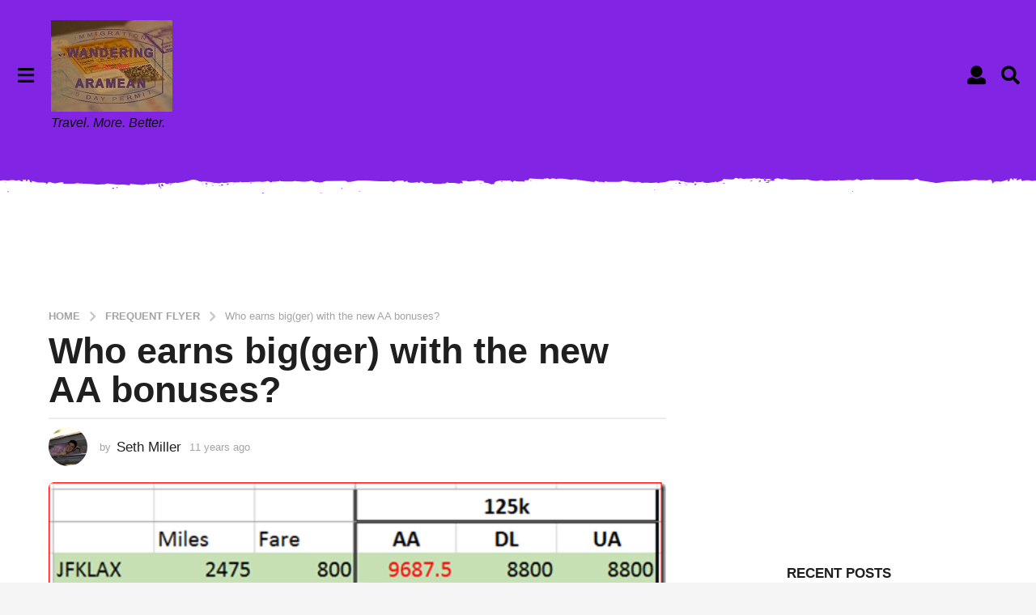

--- FILE ---
content_type: text/html; charset=UTF-8
request_url: https://blog.wandr.me/2014/12/who-earns-bigger-with-the-new-aa-bonuses/
body_size: 39735
content:
<!DOCTYPE HTML>
<html lang="en-US">
	<head>
		<meta charset="UTF-8">
		<meta name="viewport" content="width=device-width, initial-scale=1.0, maximum-scale=1.0, user-scalable=no">
				<meta name='robots' content='index, follow, max-image-preview:large, max-snippet:-1, max-video-preview:-1' />
	<style>img:is([sizes="auto" i], [sizes^="auto," i]) { contain-intrinsic-size: 3000px 1500px }</style>
		<script type="text/javascript">
		(function( $ ) {

			var themeModeStylesheetURL = 'https://blog.wandr.me/wp-content/themes/boombox/css/night-mode.min.css';
			var getCookie = function( cname ) {
				var name = cname + "=";
				var decodedCookie = decodeURIComponent( document.cookie );
				var ca = decodedCookie.split( ';' );
				for ( var i = 0; i < ca.length; i++ ) {
					var c = ca[i];
					while ( c.charAt( 0 ) == ' ' ) {
						c = c.substring( 1 );
					}
					if ( c.indexOf( name ) == 0 ) {
						return c.substring( name.length, c.length );
					}
				}
				return "";
			};
			var setCookie = function( cname, cvalue, exdays ) {
				var d = new Date();
				d.setTime( d.getTime() + (exdays * 24 * 60 * 60 * 1000) );
				var expires = "expires=" + d.toUTCString();
				document.cookie = cname + "=" + cvalue + ";" + expires + ";path=/";
			};
			var delete_cookie = function( cname ) {
				setCookie( cname, null, 0 );
			};
			var appendThemeModeLink = function() {
				var link = document.createElement( 'link' );
				var targetNode = document.getElementById( 'boombox-primary-style-inline-css' );
				link.rel = 'stylesheet';
				link.id = 'boombox-theme-mode-css';
				link.href = themeModeStylesheetURL;
				link.media = 'all';

				targetNode.parentNode.insertBefore( link, targetNode.nextSibling );
			};

			document.addEventListener( 'DOMContentLoaded', function() {
				var switchers = document.querySelectorAll( '.bb-mode-switcher .bb-mode-toggle' );

				for ( var i = 0; i < switchers.length; i++ ) {
					switchers[i].addEventListener( 'click', function(e) {
					    e.preventDefault();
						var stylesheet = document.getElementById( 'boombox-theme-mode-css' );
						if ( !!getCookie( 'boombox-theme-mode' ) ) {
							if ( stylesheet ) {
								stylesheet.setAttribute( 'disabled', 'disabled' );
							}
                            document.body.classList.remove("boombox-mode-on");
							delete_cookie( 'boombox-theme-mode' );
						} else {
							if ( stylesheet ) {
								stylesheet.removeAttribute( 'disabled' );
							} else {
								appendThemeModeLink();
							}
                            document.body.classList.add("boombox-mode-on");
							setCookie( 'boombox-theme-mode', 1, 365 );
						}
					} );
				}

                if ( !!getCookie( 'boombox-theme-mode' ) ) {
                    document.body.classList.add("boombox-mode-on");
                }
			} );

			if ( !!getCookie( 'boombox-theme-mode' ) ) {

				var appendInterval = setInterval( function() {
					if ( document.getElementById( 'boombox-primary-style-inline-css' ) ) {
						clearInterval( appendInterval );
						appendThemeModeLink();
					}
				}, 25 );
			}

		})();
	</script>
	<!-- This site is optimized with the Yoast SEO plugin v26.7 - https://yoast.com/wordpress/plugins/seo/ -->
	<title>Who earns big(ger) with the new AA bonuses? - Wandering Aramean</title>
	<meta name="description" content="American Airlines introduced big bonuses for premium fare passengers. Is it enough to keep pace with the high earning rates Delta and United offer in their revenue-based programs. Here&#039;s some data to chew on." />
	<link rel="canonical" href="https://blog.wandr.me/2014/12/who-earns-bigger-with-the-new-aa-bonuses/" />
	<meta property="og:locale" content="en_US" />
	<meta property="og:type" content="article" />
	<meta property="og:title" content="Who earns big(ger) with the new AA bonuses? - Wandering Aramean" />
	<meta property="og:description" content="American Airlines introduced big bonuses for premium fare passengers. Is it enough to keep pace with the high earning rates Delta and United offer in their revenue-based programs. Here&#039;s some data to chew on." />
	<meta property="og:url" content="https://blog.wandr.me/2014/12/who-earns-bigger-with-the-new-aa-bonuses/" />
	<meta property="og:site_name" content="Wandering Aramean" />
	<meta property="article:author" content="http://facebook.com/TheWanderingAramean/" />
	<meta property="article:published_time" content="2014-12-16T03:10:00+00:00" />
	<meta property="article:modified_time" content="2023-12-13T20:50:52+00:00" />
	<meta property="og:image" content="https://blog.wandr.me/wp-content/uploads/2014/12/image10.png" />
	<meta property="og:image:width" content="589" />
	<meta property="og:image:height" content="483" />
	<meta property="og:image:type" content="image/png" />
	<meta name="author" content="Seth Miller" />
	<meta name="twitter:card" content="summary_large_image" />
	<meta name="twitter:creator" content="@http://twitter.com/WandrMe/" />
	<meta name="twitter:site" content="@WandrMe" />
	<meta name="twitter:label1" content="Written by" />
	<meta name="twitter:data1" content="Seth Miller" />
	<meta name="twitter:label2" content="Est. reading time" />
	<meta name="twitter:data2" content="5 minutes" />
	<script type="application/ld+json" class="yoast-schema-graph">{"@context":"https://schema.org","@graph":[{"@type":"Article","@id":"https://blog.wandr.me/2014/12/who-earns-bigger-with-the-new-aa-bonuses/#article","isPartOf":{"@id":"https://blog.wandr.me/2014/12/who-earns-bigger-with-the-new-aa-bonuses/"},"author":{"name":"Seth Miller","@id":"https://blog.wandr.me/#/schema/person/0214acf5813e9910554afd49a5d97b8c"},"headline":"Who earns big(ger) with the new AA bonuses?","datePublished":"2014-12-16T03:10:00+00:00","dateModified":"2023-12-13T20:50:52+00:00","mainEntityOfPage":{"@id":"https://blog.wandr.me/2014/12/who-earns-bigger-with-the-new-aa-bonuses/"},"wordCount":1040,"commentCount":11,"publisher":{"@id":"https://blog.wandr.me/#organization"},"image":{"@id":"https://blog.wandr.me/2014/12/who-earns-bigger-with-the-new-aa-bonuses/#primaryimage"},"thumbnailUrl":"https://blog.wandr.me/wp-content/uploads/2014/12/image10.png","keywords":["AAdvantage","American","American Airlines","business class","first class","frequent flier","frequent flyer"],"articleSection":["Frequent Flyer"],"inLanguage":"en-US","potentialAction":[{"@type":"CommentAction","name":"Comment","target":["https://blog.wandr.me/2014/12/who-earns-bigger-with-the-new-aa-bonuses/#respond"]}]},{"@type":"WebPage","@id":"https://blog.wandr.me/2014/12/who-earns-bigger-with-the-new-aa-bonuses/","url":"https://blog.wandr.me/2014/12/who-earns-bigger-with-the-new-aa-bonuses/","name":"Who earns big(ger) with the new AA bonuses? - Wandering Aramean","isPartOf":{"@id":"https://blog.wandr.me/#website"},"primaryImageOfPage":{"@id":"https://blog.wandr.me/2014/12/who-earns-bigger-with-the-new-aa-bonuses/#primaryimage"},"image":{"@id":"https://blog.wandr.me/2014/12/who-earns-bigger-with-the-new-aa-bonuses/#primaryimage"},"thumbnailUrl":"https://blog.wandr.me/wp-content/uploads/2014/12/image10.png","datePublished":"2014-12-16T03:10:00+00:00","dateModified":"2023-12-13T20:50:52+00:00","description":"American Airlines introduced big bonuses for premium fare passengers. Is it enough to keep pace with the high earning rates Delta and United offer in their revenue-based programs. Here's some data to chew on.","breadcrumb":{"@id":"https://blog.wandr.me/2014/12/who-earns-bigger-with-the-new-aa-bonuses/#breadcrumb"},"inLanguage":"en-US","potentialAction":[{"@type":"ReadAction","target":["https://blog.wandr.me/2014/12/who-earns-bigger-with-the-new-aa-bonuses/"]}]},{"@type":"ImageObject","inLanguage":"en-US","@id":"https://blog.wandr.me/2014/12/who-earns-bigger-with-the-new-aa-bonuses/#primaryimage","url":"https://blog.wandr.me/wp-content/uploads/2014/12/image10.png","contentUrl":"https://blog.wandr.me/wp-content/uploads/2014/12/image10.png","width":589,"height":483,"caption":"a table with numbers and a number on it"},{"@type":"BreadcrumbList","@id":"https://blog.wandr.me/2014/12/who-earns-bigger-with-the-new-aa-bonuses/#breadcrumb","itemListElement":[{"@type":"ListItem","position":1,"name":"Home","item":"https://blog.wandr.me/"},{"@type":"ListItem","position":2,"name":"Who earns big(ger) with the new AA bonuses?"}]},{"@type":"WebSite","@id":"https://blog.wandr.me/#website","url":"https://blog.wandr.me/","name":"Wandering Aramean","description":"Travel. More. Better.","publisher":{"@id":"https://blog.wandr.me/#organization"},"potentialAction":[{"@type":"SearchAction","target":{"@type":"EntryPoint","urlTemplate":"https://blog.wandr.me/?s={search_term_string}"},"query-input":{"@type":"PropertyValueSpecification","valueRequired":true,"valueName":"search_term_string"}}],"inLanguage":"en-US"},{"@type":"Organization","@id":"https://blog.wandr.me/#organization","name":"Wandering Aramean","url":"https://blog.wandr.me/","logo":{"@type":"ImageObject","inLanguage":"en-US","@id":"https://blog.wandr.me/#/schema/logo/image/","url":"https://blog.wandr.me/wp-content/uploads/2021/04/WA-Logo.jpg","contentUrl":"https://blog.wandr.me/wp-content/uploads/2021/04/WA-Logo.jpg","width":640,"height":481,"caption":"Wandering Aramean"},"image":{"@id":"https://blog.wandr.me/#/schema/logo/image/"},"sameAs":["https://x.com/WandrMe","https://instagram.com/Wandrme","https://www.linkedin.com/in/sethbmiller/"]},{"@type":"Person","@id":"https://blog.wandr.me/#/schema/person/0214acf5813e9910554afd49a5d97b8c","name":"Seth Miller","image":{"@type":"ImageObject","inLanguage":"en-US","@id":"https://blog.wandr.me/#/schema/person/image/","url":"https://secure.gravatar.com/avatar/8a413f6be784ec19484e50aa263fd53e538abf784a14109cd1e9490fa8ae6f99?s=96&d=mm&r=g","contentUrl":"https://secure.gravatar.com/avatar/8a413f6be784ec19484e50aa263fd53e538abf784a14109cd1e9490fa8ae6f99?s=96&d=mm&r=g","caption":"Seth Miller"},"description":"I'm Seth, also known as the Wandering Aramean. I was bit by the travel bug 30 years ago and there's no sign of a cure. I fly ~200,000 miles annually; these are my stories. You can connect with me on Twitter, Facebook, and LinkedIn.","sameAs":["http://facebook.com/TheWanderingAramean/","http://www.linkedin.com/in/sethbmiller","https://x.com/http://twitter.com/WandrMe/","http://www.youtube.com/user/wanderingaramean"]}]}</script>
	<!-- / Yoast SEO plugin. -->


<link rel='dns-prefetch' href='//secure.gravatar.com' />
<link rel='dns-prefetch' href='//stats.wp.com' />
<link rel='dns-prefetch' href='//v0.wordpress.com' />
<link rel="alternate" type="application/rss+xml" title="Wandering Aramean &raquo; Feed" href="https://blog.wandr.me/feed/" />
<script type="text/javascript">
/* <![CDATA[ */
window._wpemojiSettings = {"baseUrl":"https:\/\/s.w.org\/images\/core\/emoji\/16.0.1\/72x72\/","ext":".png","svgUrl":"https:\/\/s.w.org\/images\/core\/emoji\/16.0.1\/svg\/","svgExt":".svg","source":{"concatemoji":"https:\/\/blog.wandr.me\/wp-includes\/js\/wp-emoji-release.min.js?ver=6.8.3"}};
/*! This file is auto-generated */
!function(s,n){var o,i,e;function c(e){try{var t={supportTests:e,timestamp:(new Date).valueOf()};sessionStorage.setItem(o,JSON.stringify(t))}catch(e){}}function p(e,t,n){e.clearRect(0,0,e.canvas.width,e.canvas.height),e.fillText(t,0,0);var t=new Uint32Array(e.getImageData(0,0,e.canvas.width,e.canvas.height).data),a=(e.clearRect(0,0,e.canvas.width,e.canvas.height),e.fillText(n,0,0),new Uint32Array(e.getImageData(0,0,e.canvas.width,e.canvas.height).data));return t.every(function(e,t){return e===a[t]})}function u(e,t){e.clearRect(0,0,e.canvas.width,e.canvas.height),e.fillText(t,0,0);for(var n=e.getImageData(16,16,1,1),a=0;a<n.data.length;a++)if(0!==n.data[a])return!1;return!0}function f(e,t,n,a){switch(t){case"flag":return n(e,"\ud83c\udff3\ufe0f\u200d\u26a7\ufe0f","\ud83c\udff3\ufe0f\u200b\u26a7\ufe0f")?!1:!n(e,"\ud83c\udde8\ud83c\uddf6","\ud83c\udde8\u200b\ud83c\uddf6")&&!n(e,"\ud83c\udff4\udb40\udc67\udb40\udc62\udb40\udc65\udb40\udc6e\udb40\udc67\udb40\udc7f","\ud83c\udff4\u200b\udb40\udc67\u200b\udb40\udc62\u200b\udb40\udc65\u200b\udb40\udc6e\u200b\udb40\udc67\u200b\udb40\udc7f");case"emoji":return!a(e,"\ud83e\udedf")}return!1}function g(e,t,n,a){var r="undefined"!=typeof WorkerGlobalScope&&self instanceof WorkerGlobalScope?new OffscreenCanvas(300,150):s.createElement("canvas"),o=r.getContext("2d",{willReadFrequently:!0}),i=(o.textBaseline="top",o.font="600 32px Arial",{});return e.forEach(function(e){i[e]=t(o,e,n,a)}),i}function t(e){var t=s.createElement("script");t.src=e,t.defer=!0,s.head.appendChild(t)}"undefined"!=typeof Promise&&(o="wpEmojiSettingsSupports",i=["flag","emoji"],n.supports={everything:!0,everythingExceptFlag:!0},e=new Promise(function(e){s.addEventListener("DOMContentLoaded",e,{once:!0})}),new Promise(function(t){var n=function(){try{var e=JSON.parse(sessionStorage.getItem(o));if("object"==typeof e&&"number"==typeof e.timestamp&&(new Date).valueOf()<e.timestamp+604800&&"object"==typeof e.supportTests)return e.supportTests}catch(e){}return null}();if(!n){if("undefined"!=typeof Worker&&"undefined"!=typeof OffscreenCanvas&&"undefined"!=typeof URL&&URL.createObjectURL&&"undefined"!=typeof Blob)try{var e="postMessage("+g.toString()+"("+[JSON.stringify(i),f.toString(),p.toString(),u.toString()].join(",")+"));",a=new Blob([e],{type:"text/javascript"}),r=new Worker(URL.createObjectURL(a),{name:"wpTestEmojiSupports"});return void(r.onmessage=function(e){c(n=e.data),r.terminate(),t(n)})}catch(e){}c(n=g(i,f,p,u))}t(n)}).then(function(e){for(var t in e)n.supports[t]=e[t],n.supports.everything=n.supports.everything&&n.supports[t],"flag"!==t&&(n.supports.everythingExceptFlag=n.supports.everythingExceptFlag&&n.supports[t]);n.supports.everythingExceptFlag=n.supports.everythingExceptFlag&&!n.supports.flag,n.DOMReady=!1,n.readyCallback=function(){n.DOMReady=!0}}).then(function(){return e}).then(function(){var e;n.supports.everything||(n.readyCallback(),(e=n.source||{}).concatemoji?t(e.concatemoji):e.wpemoji&&e.twemoji&&(t(e.twemoji),t(e.wpemoji)))}))}((window,document),window._wpemojiSettings);
/* ]]> */
</script>
<style id='wp-emoji-styles-inline-css' type='text/css'>

	img.wp-smiley, img.emoji {
		display: inline !important;
		border: none !important;
		box-shadow: none !important;
		height: 1em !important;
		width: 1em !important;
		margin: 0 0.07em !important;
		vertical-align: -0.1em !important;
		background: none !important;
		padding: 0 !important;
	}
</style>
<link rel='stylesheet' id='wp-block-library-css' href='https://blog.wandr.me/wp-includes/css/dist/block-library/style.min.css?ver=6.8.3' type='text/css' media='all' />
<style id='classic-theme-styles-inline-css' type='text/css'>
/*! This file is auto-generated */
.wp-block-button__link{color:#fff;background-color:#32373c;border-radius:9999px;box-shadow:none;text-decoration:none;padding:calc(.667em + 2px) calc(1.333em + 2px);font-size:1.125em}.wp-block-file__button{background:#32373c;color:#fff;text-decoration:none}
</style>
<link rel='stylesheet' id='mediaelement-css' href='https://blog.wandr.me/wp-includes/js/mediaelement/mediaelementplayer-legacy.min.css?ver=4.2.17' type='text/css' media='all' />
<link rel='stylesheet' id='wp-mediaelement-css' href='https://blog.wandr.me/wp-includes/js/mediaelement/wp-mediaelement.min.css?ver=6.8.3' type='text/css' media='all' />
<style id='jetpack-sharing-buttons-style-inline-css' type='text/css'>
.jetpack-sharing-buttons__services-list{display:flex;flex-direction:row;flex-wrap:wrap;gap:0;list-style-type:none;margin:5px;padding:0}.jetpack-sharing-buttons__services-list.has-small-icon-size{font-size:12px}.jetpack-sharing-buttons__services-list.has-normal-icon-size{font-size:16px}.jetpack-sharing-buttons__services-list.has-large-icon-size{font-size:24px}.jetpack-sharing-buttons__services-list.has-huge-icon-size{font-size:36px}@media print{.jetpack-sharing-buttons__services-list{display:none!important}}.editor-styles-wrapper .wp-block-jetpack-sharing-buttons{gap:0;padding-inline-start:0}ul.jetpack-sharing-buttons__services-list.has-background{padding:1.25em 2.375em}
</style>
<style id='global-styles-inline-css' type='text/css'>
:root{--wp--preset--aspect-ratio--square: 1;--wp--preset--aspect-ratio--4-3: 4/3;--wp--preset--aspect-ratio--3-4: 3/4;--wp--preset--aspect-ratio--3-2: 3/2;--wp--preset--aspect-ratio--2-3: 2/3;--wp--preset--aspect-ratio--16-9: 16/9;--wp--preset--aspect-ratio--9-16: 9/16;--wp--preset--color--black: #000000;--wp--preset--color--cyan-bluish-gray: #abb8c3;--wp--preset--color--white: #ffffff;--wp--preset--color--pale-pink: #f78da7;--wp--preset--color--vivid-red: #cf2e2e;--wp--preset--color--luminous-vivid-orange: #ff6900;--wp--preset--color--luminous-vivid-amber: #fcb900;--wp--preset--color--light-green-cyan: #7bdcb5;--wp--preset--color--vivid-green-cyan: #00d084;--wp--preset--color--pale-cyan-blue: #8ed1fc;--wp--preset--color--vivid-cyan-blue: #0693e3;--wp--preset--color--vivid-purple: #9b51e0;--wp--preset--gradient--vivid-cyan-blue-to-vivid-purple: linear-gradient(135deg,rgba(6,147,227,1) 0%,rgb(155,81,224) 100%);--wp--preset--gradient--light-green-cyan-to-vivid-green-cyan: linear-gradient(135deg,rgb(122,220,180) 0%,rgb(0,208,130) 100%);--wp--preset--gradient--luminous-vivid-amber-to-luminous-vivid-orange: linear-gradient(135deg,rgba(252,185,0,1) 0%,rgba(255,105,0,1) 100%);--wp--preset--gradient--luminous-vivid-orange-to-vivid-red: linear-gradient(135deg,rgba(255,105,0,1) 0%,rgb(207,46,46) 100%);--wp--preset--gradient--very-light-gray-to-cyan-bluish-gray: linear-gradient(135deg,rgb(238,238,238) 0%,rgb(169,184,195) 100%);--wp--preset--gradient--cool-to-warm-spectrum: linear-gradient(135deg,rgb(74,234,220) 0%,rgb(151,120,209) 20%,rgb(207,42,186) 40%,rgb(238,44,130) 60%,rgb(251,105,98) 80%,rgb(254,248,76) 100%);--wp--preset--gradient--blush-light-purple: linear-gradient(135deg,rgb(255,206,236) 0%,rgb(152,150,240) 100%);--wp--preset--gradient--blush-bordeaux: linear-gradient(135deg,rgb(254,205,165) 0%,rgb(254,45,45) 50%,rgb(107,0,62) 100%);--wp--preset--gradient--luminous-dusk: linear-gradient(135deg,rgb(255,203,112) 0%,rgb(199,81,192) 50%,rgb(65,88,208) 100%);--wp--preset--gradient--pale-ocean: linear-gradient(135deg,rgb(255,245,203) 0%,rgb(182,227,212) 50%,rgb(51,167,181) 100%);--wp--preset--gradient--electric-grass: linear-gradient(135deg,rgb(202,248,128) 0%,rgb(113,206,126) 100%);--wp--preset--gradient--midnight: linear-gradient(135deg,rgb(2,3,129) 0%,rgb(40,116,252) 100%);--wp--preset--font-size--small: 13px;--wp--preset--font-size--medium: 20px;--wp--preset--font-size--large: 36px;--wp--preset--font-size--x-large: 42px;--wp--preset--spacing--20: 0.44rem;--wp--preset--spacing--30: 0.67rem;--wp--preset--spacing--40: 1rem;--wp--preset--spacing--50: 1.5rem;--wp--preset--spacing--60: 2.25rem;--wp--preset--spacing--70: 3.38rem;--wp--preset--spacing--80: 5.06rem;--wp--preset--shadow--natural: 6px 6px 9px rgba(0, 0, 0, 0.2);--wp--preset--shadow--deep: 12px 12px 50px rgba(0, 0, 0, 0.4);--wp--preset--shadow--sharp: 6px 6px 0px rgba(0, 0, 0, 0.2);--wp--preset--shadow--outlined: 6px 6px 0px -3px rgba(255, 255, 255, 1), 6px 6px rgba(0, 0, 0, 1);--wp--preset--shadow--crisp: 6px 6px 0px rgba(0, 0, 0, 1);}:where(.is-layout-flex){gap: 0.5em;}:where(.is-layout-grid){gap: 0.5em;}body .is-layout-flex{display: flex;}.is-layout-flex{flex-wrap: wrap;align-items: center;}.is-layout-flex > :is(*, div){margin: 0;}body .is-layout-grid{display: grid;}.is-layout-grid > :is(*, div){margin: 0;}:where(.wp-block-columns.is-layout-flex){gap: 2em;}:where(.wp-block-columns.is-layout-grid){gap: 2em;}:where(.wp-block-post-template.is-layout-flex){gap: 1.25em;}:where(.wp-block-post-template.is-layout-grid){gap: 1.25em;}.has-black-color{color: var(--wp--preset--color--black) !important;}.has-cyan-bluish-gray-color{color: var(--wp--preset--color--cyan-bluish-gray) !important;}.has-white-color{color: var(--wp--preset--color--white) !important;}.has-pale-pink-color{color: var(--wp--preset--color--pale-pink) !important;}.has-vivid-red-color{color: var(--wp--preset--color--vivid-red) !important;}.has-luminous-vivid-orange-color{color: var(--wp--preset--color--luminous-vivid-orange) !important;}.has-luminous-vivid-amber-color{color: var(--wp--preset--color--luminous-vivid-amber) !important;}.has-light-green-cyan-color{color: var(--wp--preset--color--light-green-cyan) !important;}.has-vivid-green-cyan-color{color: var(--wp--preset--color--vivid-green-cyan) !important;}.has-pale-cyan-blue-color{color: var(--wp--preset--color--pale-cyan-blue) !important;}.has-vivid-cyan-blue-color{color: var(--wp--preset--color--vivid-cyan-blue) !important;}.has-vivid-purple-color{color: var(--wp--preset--color--vivid-purple) !important;}.has-black-background-color{background-color: var(--wp--preset--color--black) !important;}.has-cyan-bluish-gray-background-color{background-color: var(--wp--preset--color--cyan-bluish-gray) !important;}.has-white-background-color{background-color: var(--wp--preset--color--white) !important;}.has-pale-pink-background-color{background-color: var(--wp--preset--color--pale-pink) !important;}.has-vivid-red-background-color{background-color: var(--wp--preset--color--vivid-red) !important;}.has-luminous-vivid-orange-background-color{background-color: var(--wp--preset--color--luminous-vivid-orange) !important;}.has-luminous-vivid-amber-background-color{background-color: var(--wp--preset--color--luminous-vivid-amber) !important;}.has-light-green-cyan-background-color{background-color: var(--wp--preset--color--light-green-cyan) !important;}.has-vivid-green-cyan-background-color{background-color: var(--wp--preset--color--vivid-green-cyan) !important;}.has-pale-cyan-blue-background-color{background-color: var(--wp--preset--color--pale-cyan-blue) !important;}.has-vivid-cyan-blue-background-color{background-color: var(--wp--preset--color--vivid-cyan-blue) !important;}.has-vivid-purple-background-color{background-color: var(--wp--preset--color--vivid-purple) !important;}.has-black-border-color{border-color: var(--wp--preset--color--black) !important;}.has-cyan-bluish-gray-border-color{border-color: var(--wp--preset--color--cyan-bluish-gray) !important;}.has-white-border-color{border-color: var(--wp--preset--color--white) !important;}.has-pale-pink-border-color{border-color: var(--wp--preset--color--pale-pink) !important;}.has-vivid-red-border-color{border-color: var(--wp--preset--color--vivid-red) !important;}.has-luminous-vivid-orange-border-color{border-color: var(--wp--preset--color--luminous-vivid-orange) !important;}.has-luminous-vivid-amber-border-color{border-color: var(--wp--preset--color--luminous-vivid-amber) !important;}.has-light-green-cyan-border-color{border-color: var(--wp--preset--color--light-green-cyan) !important;}.has-vivid-green-cyan-border-color{border-color: var(--wp--preset--color--vivid-green-cyan) !important;}.has-pale-cyan-blue-border-color{border-color: var(--wp--preset--color--pale-cyan-blue) !important;}.has-vivid-cyan-blue-border-color{border-color: var(--wp--preset--color--vivid-cyan-blue) !important;}.has-vivid-purple-border-color{border-color: var(--wp--preset--color--vivid-purple) !important;}.has-vivid-cyan-blue-to-vivid-purple-gradient-background{background: var(--wp--preset--gradient--vivid-cyan-blue-to-vivid-purple) !important;}.has-light-green-cyan-to-vivid-green-cyan-gradient-background{background: var(--wp--preset--gradient--light-green-cyan-to-vivid-green-cyan) !important;}.has-luminous-vivid-amber-to-luminous-vivid-orange-gradient-background{background: var(--wp--preset--gradient--luminous-vivid-amber-to-luminous-vivid-orange) !important;}.has-luminous-vivid-orange-to-vivid-red-gradient-background{background: var(--wp--preset--gradient--luminous-vivid-orange-to-vivid-red) !important;}.has-very-light-gray-to-cyan-bluish-gray-gradient-background{background: var(--wp--preset--gradient--very-light-gray-to-cyan-bluish-gray) !important;}.has-cool-to-warm-spectrum-gradient-background{background: var(--wp--preset--gradient--cool-to-warm-spectrum) !important;}.has-blush-light-purple-gradient-background{background: var(--wp--preset--gradient--blush-light-purple) !important;}.has-blush-bordeaux-gradient-background{background: var(--wp--preset--gradient--blush-bordeaux) !important;}.has-luminous-dusk-gradient-background{background: var(--wp--preset--gradient--luminous-dusk) !important;}.has-pale-ocean-gradient-background{background: var(--wp--preset--gradient--pale-ocean) !important;}.has-electric-grass-gradient-background{background: var(--wp--preset--gradient--electric-grass) !important;}.has-midnight-gradient-background{background: var(--wp--preset--gradient--midnight) !important;}.has-small-font-size{font-size: var(--wp--preset--font-size--small) !important;}.has-medium-font-size{font-size: var(--wp--preset--font-size--medium) !important;}.has-large-font-size{font-size: var(--wp--preset--font-size--large) !important;}.has-x-large-font-size{font-size: var(--wp--preset--font-size--x-large) !important;}
:where(.wp-block-post-template.is-layout-flex){gap: 1.25em;}:where(.wp-block-post-template.is-layout-grid){gap: 1.25em;}
:where(.wp-block-columns.is-layout-flex){gap: 2em;}:where(.wp-block-columns.is-layout-grid){gap: 2em;}
:root :where(.wp-block-pullquote){font-size: 1.5em;line-height: 1.6;}
</style>
<link rel='stylesheet' id='pmpro_frontend_base-css' href='https://blog.wandr.me/wp-content/plugins/paid-memberships-pro/css/frontend/base.css?ver=3.6.4' type='text/css' media='all' />
<link rel='stylesheet' id='pmpro_frontend_variation_1-css' href='https://blog.wandr.me/wp-content/plugins/paid-memberships-pro/css/frontend/variation_1.css?ver=3.6.4' type='text/css' media='all' />
<link rel='stylesheet' id='boombox-styles-min-css' href='https://blog.wandr.me/wp-content/themes/boombox/js/plugins/plugins.min.css?ver=2.8.5' type='text/css' media='all' />
<link rel='stylesheet' id='boombox-icomoon-style-css' href='https://blog.wandr.me/wp-content/themes/boombox/fonts/icon-fonts/icomoon/icons.min.css?ver=2.8.5' type='text/css' media='all' />
<link rel='stylesheet' id='boombox-primary-style-css' href='https://blog.wandr.me/wp-content/themes/boombox/css/style.min.css?ver=2.8.5' type='text/css' media='all' />
<style id='boombox-primary-style-inline-css' type='text/css'>

		/* -- Mobile Header -- */
		.bb-header.header-mobile .header-row {
			background-color: #8224e3;
			color: #1f1f1f;
		}
		/* If you need to specify different color for bottom/top header, use this code */
		.bb-header.header-mobile.g-style .header-c {
			color: #1f1f1f;
		}
		/* Mobile header breakpoint */
		@media (min-width: 992px) {
			.bb-show-desktop-header {
			  display: block;
			}
			.bb-show-mobile-header {
			  display: none;
			}
		}
	
		/* --site title color */
		.branding h1 {
		  color: #000000;
		}
	
		/* -top */
		.bb-header.header-desktop .top-header {
		  background-color: #8224e3;
		}
	
		.bb-header.header-desktop .top-header .bb-header-icon:hover,
		.bb-header.header-desktop .top-header  .bb-header-icon.active,
		.bb-header.header-desktop .top-header .main-navigation > ul > li:hover,
		.bb-header.header-desktop .top-header .main-navigation > ul > li.current-menu-item > a {
		  color: #000000;
		}
	
		/* --top pattern */
		.bb-header.header-desktop .top-header svg {
		  fill: #8224e3;
		}
	
		/* --top text color */
		.bb-header.header-desktop .top-header {
		  color: #000000;
		}
	
		.bb-header.header-desktop .top-header .create-post {
		  background-color: #1f1f1f;
		}
	
		/* --top button color */
		.bb-header.header-desktop .top-header .create-post {
		  color: #ffffff;
		}
		
		/* --top Typography */
		.bb-header.header-desktop .top-header .main-navigation {
			font-family: inherit;
			font-size: inherit;
			font-style : inherit;
			font-weight: inherit;
			letter-spacing: inherit;
			text-transform: inherit;
		}
		
		.bb-header.header-desktop .top-header .main-navigation .sub-menu {
			font-family: inherit;
			font-size: 14px;
			font-style : inherit;
			font-weight: 500;
			letter-spacing: inherit;
			text-transform: inherit;
		}
	
		.bb-header.header-desktop .bottom-header .bb-header-icon:hover,
		.bb-header.header-desktop .bottom-header .bb-header-icon.active,
		.bb-header.header-desktop .bottom-header .main-navigation > ul > li:hover,
		.bb-header.header-desktop .bottom-header .main-navigation > ul > li.current-menu-item > a,
		.bb-header.header-desktop .bottom-header .main-navigation > ul > li.current-menu-item > .dropdown-toggle {
		  color: #505050;
		}
	
		/* -bottom */
		.bb-header.header-desktop .bottom-header {
		  background-color: #ffffff;
		}
	
		.bb-header.header-desktop .bottom-header svg {
		  fill: #ffffff;
		}
	
		/* --bottom text color */
		.bb-header.header-desktop .bottom-header {
		  color: #ffe400;
		}
	
		.bb-header.header-desktop .bottom-header .main-navigation ul li:before,
		.bb-header.header-desktop .bottom-header .account-box .user:after,
		.bb-header.header-desktop .bottom-header .create-post:before,
		.bb-header.header-desktop .bottom-header .menu-button:after {
		  border-color: #ffe400;
		}
	
		.bb-header.header-desktop .bottom-header .create-post {
		  background-color: #1f1f1f;
		}
	
		/* --bottom button color */
		.bb-header.header-desktop .create-post {
		  color: #ffffff;
		}
		
		/* --bottom Typography */
		.bb-header.header-desktop .bottom-header .main-navigation {
			font-family: inherit;
			font-size: inherit;
			font-style : inherit;
			font-weight: inherit;
			letter-spacing: inherit;
			text-transform: inherit;
		}
		
		.bb-header.header-desktop .bottom-header .main-navigation .sub-menu {
			font-family: inherit;
			font-size: 14px;
			font-style : inherit;
			font-weight: 500;
			letter-spacing: inherit;
			text-transform: inherit;
		}

		/* -- Logo Margin for Desktop */
		.bb-header.header-desktop .branding {
			margin-top: 15px;
			margin-bottom: 15px;
		}
		/* -- Logo Margin for Mobile */
		.bb-header.header-mobile .branding {
			margin-top: 5px;
			margin-bottom: 5px;
		}
		

		/* Custom Footer Styles */
	
		/* -top */
		.footer {
		  background-color: #1f1f1f;
		}
	
		.footer .footer-top svg {
		  fill: #1f1f1f;
		}
	
		.footer .footer-bottom svg {
		  fill: #282828;
		}
	
		/* -primary color */
		/* --primary bg */
		#footer .cat-item.current-cat a,
		#footer .widget_mc4wp_form_widget:before,#footer .widget_create_post:before,
		#footer .cat-item a:hover,
		#footer button[type="submit"],
		#footer input[type="submit"],
		#footer .bb-btn, #footer .bnt.primary {
		  background-color: #ffe400;
		}
	
		/* --primary text */
		#footer .widget_mc4wp_form_widget:before,#footer .widget_create_post:before,
		#footer button[type="submit"],
		#footer input[type="submit"],
		#footer .bb-btn, #footer .bb-bnt-primary {
		  color: #000000;
		}
	
		/* --primary hover */
		#footer a:hover {
		  color: #ffe400;
		}
	
		#footer .widget_categories ul li a:hover,
		#footer .widget_archive ul li a:hover,
		#footer .widget_pages ul li a:hover,
		#footer .widget_meta ul li a:hover,
		#footer .widget_nav_menu ul li a:hover {
		  background-color: #ffe400;
		  color: #000000;
		}
	
		#footer .slick-dots li.slick-active button:before,
		#footer .widget_tag_cloud a:hover {
		  border-color:#ffe400;
		}
	
		/* -heading color */
		#footer .bb-featured-strip .item .title,
		#footer .slick-dots li button:before,
		#footer h1,#footer h2,#footer h3,#footer h4, #footer h5,#footer h6,
		#footer .widget-title {
		  color: #ffffff;
		}
	
		/* -text color */
		#footer,
		#footer .widget_recent_comments .recentcomments .comment-author-link,
		#footer .widget_recent_comments .recentcomments a,
		#footer .byline, #footer .posted-on,
		#footer .widget_nav_menu ul li,
		#footer .widget_categories ul li,
		#footer .widget_archive ul li,
		#footer .widget_pages ul li,
		#footer .widget_meta ul li {
		  color: #ffffff;
		}
		#footer .widget_tag_cloud  a, #footer select, #footer textarea, #footer input[type="tel"], #footer input[type="text"], #footer input[type="number"], #footer input[type="date"], #footer input[type="time"], #footer input[type="url"], #footer input[type="email"], #footer input[type="search"],#footer input[type="password"],
		#footer .widget_mc4wp_form_widget:after, #footer .widget_create_post:after {
			border-color: #ffffff;
		}
	
		#footer .widget_categories ul li a,
		#footer .widget_archive ul li a,
		#footer .widget_pages ul li a,
		#footer .widget_meta ul li a,
		#footer .widget_nav_menu ul li a,
		#footer .widget_tag_cloud a {
		  color: #ffffff;
		}
	
		/* -bottom */
		/* --text  color */
		#footer .footer-bottom {
		  background-color: #282828;
		  color: #ffffff;
		}
	
		/* --text  hover */
		#footer .footer-bottom a:hover {
		  color: #ffe400;
		}
/* - Page header - */

	/* -body bg color */
	body,.bb-post-gallery-content .bb-gl-header,
	.bb-cards-view .bb-post-single.style5 .site-main, .bb-cards-view .bb-post-single.style6 .container-inner  {
	    background-color: #f5f5f5;
	}
	form#mycred-transfer-form-transfer {
		background-color: #f5f5f5 !important;
	}
	
	.branding .site-title {
		font-family: -apple-system, BlinkMacSystemFont, "Segoe UI", Roboto, Oxygen-Sans, Ubuntu, Cantarell, "Helvetica Neue", sans-serif;
		font-weight:400;
		font-style:normal;
	}

	#background-image {
		background-size:cover;
	}

	/* -Font sizes */
	.widget-title {
		font-size: 17px;
	}
	body {
	    font-size: 16px;
	}
	@media screen and (min-width: 992px) {
		html {
			font-size: 16px;
		}
		.bb-post-single .s-post-title {
	    	font-size: 45px;
		}
	}

	/* -content bg color */
	.page-wrapper,
	#main,
	.bb-cards-view .bb-card-item,
	.bb-cards-view .widget_mc4wp_form_widget:after,
	.bb-cards-view .widget_create_post:after,
	.light-modal .modal-body,.light-modal,
	.bb-toggle .bb-header-dropdown.toggle-content,
	.bb-header.header-desktop .main-navigation .sub-menu,
	.bb-post-share-box .post-share-count,
	.bb-post-rating a,.comment-respond input[type=text], .comment-respond textarea, .comment-respond #commentform textarea#comment,
	.bb-fixed-pagination .page,.bb-fixed-pagination .pg-content,
	.bb-floating-navbar .floating-navbar-inner,
	.bb-featured-strip .bb-arrow-next, .bb-featured-strip .bb-arrow-prev,
	.bb-mobile-navigation,
	.mejs-container,.bb-post-gallery-content,
	.bb-dropdown .dropdown-toggle, .bb-dropdown .dropdown-content,
	.bb-stretched-view .bb-post-single.style5 .site-main, .bb-stretched-view .bb-post-single.style6 .container-inner,
	.bb-boxed-view .bb-post-single.style5 .site-main, .bb-boxed-view .bb-post-single.style6 .container-inner,
	.bb-advertisement.bb-sticky-bottom-area .bb-sticky-btm-el {
	  background-color: #ffffff;
	  border-color: #ffffff;
	}
	/* Temp Color: will be option in future */
	.bb-header.header-mobile.g-style .header-c {
		background: #ffffff;
	}
	.bb-header-navigation .main-navigation .sub-menu:before,
	.bb-toggle .toggle-content.bb-header-dropdown:before {
	    border-color: transparent transparent #ffffff;
	}
	select, .bb-form-block input, .bb-form-block select, .bb-form-block textarea,
	.bb-author-vcard .author {
		background-color: #ffffff;
	}
	.bb-tabs .tabs-menu .count {
	  color: #ffffff;
	}

	/* -page width */
	.page-wrapper {
	  width: 100%;
	}

	/* -primary color */
	/* --primary color for bg */
	.mark, mark,.box_list,
	.bb-tooltip:before,
	.bb-text-highlight.primary-color,
	#comments .nav-links a,
	.light-modal .modal-close,
	.quiz_row:hover,
	.progress-bar-success,
	.onoffswitch,.onoffswitch2,
	.widget_nav_menu ul li a:hover,
	.widget_categories ul li a:hover,
	.widget_archive ul li a:hover,
	.widget_pages ul li a:hover,
	.widget_meta ul li a:hover,
	.widget_mc4wp_form_widget:before,.widget_create_post:before,
	.widget_calendar table th a,
	.widget_calendar table td a,
	.go-top, .bb-affiliate-content .item-url,
	.bb-mobile-navigation .close,
	.bb-wp-pagination .page-numbers.next, .bb-wp-pagination .page-numbers.prev,
	.navigation.pagination .page-numbers.next, .navigation.pagination .page-numbers.prev,
	.bb-next-prev-pagination .page-link,
	.bb-next-pagination .page-link,
	.bb-post-share-box .post-share-count,
	.cat-item.current-cat a,
	.cat-item a:hover,
	.bb-fixed-pagination .page:hover .pg-arrow,
	button[type="submit"],
	input[type="submit"],
	.bb-btn.bb-btn-primary,.bb-btn.bb-btn-primary:hover,
	blockquote:before,.bb-btn.bb-btn-primary-outline:hover,.bb-post-gallery-content .bb-gl-meta .bb-gl-arrow,
	hr.primary-color,
	.bb-bg-primary, .bb-bg-primary.bb-btn,
	.bb-sticky-btm .btn-close {
	  background-color: #8224e3;
	}
	.bb-tooltip:after,
	hr.bb-line-dashed.primary-color, hr.bb-line-dotted.primary-color {
		border-top-color:#8224e3;
	}

	/* --primary text */
	.mark, mark,
	.bb-tooltip:before,
	.bb-wp-pagination .page-numbers.next, .bb-wp-pagination .page-numbers.prev,
	.navigation.pagination .page-numbers.next, .navigation.pagination .page-numbers.prev,
	.bb-text-highlight.primary-color,
	#comments .nav-links a,
	.light-modal .modal-close,
	.sr-only,.box_list,
	.quiz_row:hover, .bb-affiliate-content .item-url,
	.onoffswitch,.onoffswitch2,
	.bb-next-prev-pagination .page-link,
	.bb-next-pagination .page-link,
	.widget_nav_menu ul li a:hover,
	.widget_categories ul li a:hover,
	.widget_archive ul li a:hover,
	.widget_pages ul li a:hover,
	.widget_meta ul li a:hover,
	.cat-item.current-cat a,
	.widget_mc4wp_form_widget:before,.widget_create_post:before,
	.go-top,
	.widget_calendar table th a,
	.widget_calendar table td a,
	.bb-mobile-navigation .close,
	.bb-post-share-box .post-share-count,
	.bb-fixed-pagination .page:hover .pg-arrow,
	button[type="submit"],
	input[type="submit"],
	.bb-btn.bb-btn-primary,.bb-btn.bb-btn-primary:hover,.bb-btn.bb-btn-primary-outline:hover,
	blockquote:before,.bb-post-gallery-content .bb-gl-meta .bb-gl-arrow,
	.bb-bg-primary,
	.bb-sticky-btm .btn-close {
	  color: #000000;
	}

	/* -primary color */
	/* --primary color for text */
	#cancel-comment-reply-link,
	.bb-affiliate-content .price:before,
	.bb-header-navigation .main-navigation > ul .sub-menu li:hover > a,
	.bb-header-navigation .main-navigation > ul .sub-menu li.current-menu-item a,
	.bb-header-navigation .more-navigation .section-navigation ul li:hover a,
	.bb-mobile-navigation .main-navigation li a:hover,.bb-mobile-navigation .main-navigation>ul>li .sub-menu li a:hover,
	.bb-mobile-navigation .main-navigation li.current-menu-item > a, .bb-mobile-navigation .main-navigation .sub-menu li.current-menu-item > a,
	.bb-mobile-navigation .main-navigation li.current-menu-item > .dropdown-toggle, .bb-mobile-navigation .main-navigation .sub-menu li.current-menu-item > .dropdown-toggle,
	.sticky .post-thumbnail:after,
	.entry-no-lg,
	.entry-title:hover a,
	.post-types .item:hover .bb-icon,
	.bb-text-dropcap.primary-color,
	.bb-btn-primary-outline,
	.bb-btn-link:hover,
	.bb-btn-link,#comments .bypostauthor > .comment-body .vcard .fn,
	.more-link:hover,
	.widget_bb-side-navigation .menu-item.menu-item-icon .bb-icon,
	.bb-price-block .current-price:before, .bb-price-block ins:before, .bb-price-block .amount:before, .product_list_widget ins .amount:before {
	  color: #8224e3;
	}

    .single.nsfw-post .bb-post-single .nsfw-post h3,
    .bb-post-nav .nsfw-post h3,
	.post-thumbnail .nsfw-post h3{
	    color: #8224e3 !important;
	}
	.post-types .item:hover,
	.more-load-button button:hover,
	.bb-btn-primary-outline,.bb-btn-primary:hover,
	.widget_tag_cloud .tagcloud a:hover {
	  border-color: #8224e3;
	}

	.bb-tabs .tabs-menu li.active:before  {
		background-color: #8224e3;
	}

	/* -link color */
	a,.bb-timing-block .timing-seconds {
	  color:#f43547
	}

	/* - base text color */
	body, html,
	.widget_recent_comments .recentcomments .comment-author-link,.widget_recent_comments .recentcomments a,
	.bb-header.header-desktop .main-navigation .sub-menu,
	.bb-header-dropdown.toggle-content,.comment-respond input[type=text], .comment-respond textarea,
	.featured-strip .slick-dots li button:before,
	.more-load-button button,.comment-vote .count,
	.bb-mobile-navigation .bb-header-search .search-submit,
	#comments .comment .comment-body .comment-content small .dropdown-toggle,
	.byline a,.byline .author-name,
	.bb-featured-strip .bb-arrow-next, .bb-featured-strip .bb-arrow-prev,
	.bb-price-block, .bb-price-block > .amount, .bb-price-block ins .amount,
	.bb-dropdown .dropdown-content a,
	.bb-author-vcard .auth-references a,
	.light-modal,
    .bb-author-vcard-mini .auth-url,
	.bb-post-gallery-content .bb-gl-meta .bb-gl-pagination b,
	 .bb-post-gallery-content.bb-mode-slide .bb-mode-switcher[data-mode=slide],
	 .bb-post-gallery-content.bb-mode-grid .bb-mode-switcher[data-mode=grid]{
	  color: #1f1f1f;
	}

	/* --heading text color */
	#comments .vcard .fn,
	.bb-fixed-pagination .page .pg-title,
	.more_items_x legend, .more_items legend, .more_items_glow,
	h1, h2, h3, h4, h5, h6 {
	  color: #1f1f1f;
	}
	.bb-tabs .tabs-menu li.active, .bb-tabs .tabs-menu li.active {
	  border-color: #1f1f1f;
	}
	.bb-tabs .tabs-menu .count {
	  background-color: #1f1f1f;
	}

	/* --secondary text color */
	s, strike, del,label,#comments .pingback .comment-body .comment-content, #comments .comment .comment-body .comment-content,
	#TB_ajaxWindowTitle,
	.bb-affiliate-content .price .old-price,
	.bb-header-navigation .more-navigation .sections-header,
	.bb-mobile-navigation .more-menu .more-menu-body .sections-header,
	.bb-post-share-box .bb-post-rating .count .text:after,
	.inline-popup .intro,.comment-vote a .bb-icon,
	.authentication .intro,.widget_recent_comments .recentcomments,
	.post-types .item .bb-icon,
	.bb-post-rating a,.post-thumbnail .thumbnail-caption,
	table thead th, table tfoot th, .bb-post-share-box .mobile-info,
	.widget_create_post .text,
	.widget_footer .text,
	.bb-author-vcard .author-info,.bb-author-vcard .auth-byline,
	.wp-caption .wp-caption-text, .wp-caption-dd,
	#comments .comments-title span,
	#comments .comment-notes,
	#comments .comment-metadata,
	.short-info .create-post .text,
	.bb-cat-links,
	.widget_bb-side-navigation .menu-item.menu-item-has-children .dropdown-toggle,
	.bb-post-meta .post-comments,.entry-sub-title,
	.bb-page-header .page-subtitle,
	.widget_bb-side-navigation .bb-widget-title,
	.bb-price-block .old-price,.bb-price-block del .amount,
	.widget_recent_comments .recentcomments,
	.bb-post-gallery-content .bb-gl-mode-switcher,
    .bb-author-vcard-mini .auth-byline, .bb-author-vcard-mini .auth-posted-on, .bb-author-vcard-mini .auth-title,
	.s-post-meta .post-comments,
	.bb-sec-label,
	.bb-breadcrumb.clr-style1, .bb-breadcrumb.clr-style1 a {
	  color: #a3a3a3;
	}

	::-webkit-input-placeholder {
	  color: #a3a3a3;
	}

	:-moz-placeholder {
	  color: #a3a3a3;
	}

	:-ms-input-placeholder {
	  color: #a3a3a3;
	}

	/* -font family */
	/* --base font family */
	body, html,
	#cancel-comment-reply-link,
	#comments .comments-title span {
	  font-family: -apple-system, BlinkMacSystemFont, "Segoe UI", Roboto, Oxygen-Sans, Ubuntu, Cantarell, "Helvetica Neue", sans-serif;
	}

	/* --Post heading font family */
	.entry-title {
	 font-family: -apple-system, BlinkMacSystemFont, "Segoe UI", Roboto, Oxygen-Sans, Ubuntu, Cantarell, "Helvetica Neue", sans-serif;
	}

	/* --secondary font family */
	.bb-wp-pagination,.navigation.pagination,
	.comments-area h3,[class*=" mashicon-"] .text, [class^=mashicon-] .text,
	.entry-no-lg,
	.bb-reaction-box .title, .bb-reaction-box .reaction-item .reaction-vote-btn,
	#comments .comments-title, #comments .comment-reply-title,
	.bb-page-header .bb-trending-navigation ul li a,
	.widget-title,
	.bb-badge .text,.post-number,
	.more_items_x legend, .more_items legend, .more_items_glow,
	section.error-404 .text,
	.inline-popup .title,
	.authentication .title,
	.bb-other-posts .title,
	.bb-post-share-box h2,
	.bb-page-header h1 {
	  font-family: -apple-system, BlinkMacSystemFont, "Segoe UI", Roboto, Oxygen-Sans, Ubuntu, Cantarell, "Helvetica Neue", sans-serif;
	}

	/* -border-color */
	.bb-page-header .container-bg, .bb-page-header.boxed.has-bg .container-bg,
	.bb-header-navigation .main-navigation .sub-menu,
	.bb-header-navigation .more-navigation .more-menu-header,
	.bb-header-navigation .more-navigation .more-menu-footer,
	.bb-mobile-navigation .more-menu .bb-badge-list,
	.bb-mobile-navigation .main-navigation,
	.bb-mobile-navigation .more-menu-body,
	.spinner-pulse,
	.bb-border-thumb,#comments .pingback, #comments .comment,
	.more-load-button button,
	.bb-post-rating .count .bb-icon,
	.quiz_row,.bb-post-collection .post-items .post-item .post-author-meta, .post-grid .page .post-author-meta, .post-list .post .post-author-meta, .post-list .page .post-author-meta,.post-list.standard .post footer,
	.post-list.standard .entry-sub-title,
	.more-load-button:before,
	.bb-mobile-navigation .bb-header-search form,
	#TB_window .shares,
	.wp-playlist,.boombox-comments .tabs-content,
	.post-types .item,
	.bb-page-header .bb-trending-navigation,
	.widget_mc4wp_form_widget:after,.widget_create_post:after,
	.bb-post-rating .inner,
	.bb-post-rating .point-btn,
	.widget_bb-side-navigation .menu-item.menu-item-has-children>a,
	.bb-author-vcard .author, #comments .comment-list, #comments .pingback .children .comment, #comments .comment .children .comment,
	.widget_social,
	.widget_subscribe,.bb-post-nav .pg-item,
	.bb-post-nav .page,.bb-tags a,.tagcloud a,
	.bb-next-prev-pagination,
	.widget_tag_cloud .tagcloud a,
	select, textarea, input[type="tel"], input[type="text"], input[type="number"], input[type="date"], input[type="time"], input[type="url"], input[type="email"], input[type="search"], input[type="password"],
	.bb-featured-menu:before,
	.select2-container--default .select2-selection--single, .select2-container--default .select2-search--dropdown .select2-search__field, .select2-dropdown,
	.bb-bordered-block:after,
	.bb-dropdown .dropdown-toggle, .bb-dropdown .dropdown-content, .bb-dropdown .dropdown-content li,.bb-post-gallery-content .bb-gl-mode-switcher,.bb-post-gallery-content .bb-gl-mode-switcher .bb-mode-switcher:first-child,
	.bb-tabs.tabs-horizontal .tabs-menu,.mixed-list .post-item-classic footer {
	  border-color: #ececec;
	}
	hr, .bb-brand-block .brand-content:before {
	  background-color: #ececec;
	}

	/* -secondary components bg color */
	.bb-fixed-pagination .page .pg-arrow,
	.captcha-container,.comment-respond form,
	.bb-post-share-box .post-meta,
	table tbody tr:nth-child(2n+1) th,
	table tbody tr:nth-child(2n+1) td,
	.bb-reaction-box .reaction-item .reaction-bar,
	.bb-reaction-box .reaction-item .reaction-vote-btn,
	.widget_bb-side-navigation .sub-menu .menu-item.menu-item-icon .bb-icon,
	#comments .pingback .comment-body .comment-reply-link, #comments .comment .comment-body .comment-reply-link,.bb-btn, button,
	.widget_sidebar_footer,
	.bb-form-block,
	.bb-author-vcard header,.bb-post-gallery-content .bb-gl-image-text,
	.bb-wp-pagination span.current, .bb-wp-pagination a.page-numbers:not(.next):not(.prev):hover,
	.navigation.pagination span.current, .navigation.pagination a.page-numbers:not(.next):not(.prev):hover,
	.bb-dropdown .dropdown-content li.active,
	.bb-post-gallery-content .bb-gl-image-text,
	.bb-media-placeholder:before,
	.bb-source-via .s-v-itm,
	.bb-tabs .tabs-content,.bb-reading-time {
		background-color: #f7f7f7;
	}

	/* -secondary components text color */
	.bb-fixed-pagination .page .pg-arrow,.bb-post-share-box .post-meta,.captcha-container input,.form-captcha .refresh-captcha,#comments .pingback .comment-body .comment-reply-link, #comments .comment .comment-body .comment-reply-link,.bb-reaction-box .reaction-item .reaction-vote-btn,.bb-reaction-box .reaction-item .reaction-bar,.bb-btn,.comment-respond form,
	.bb-wp-pagination span.current, .bb-wp-pagination a.page-numbers:not(.next):not(.prev):hover,
	.navigation.pagination span.current, .navigation.pagination a.page-numbers:not(.next):not(.prev):hover,
	.widget_bb-side-navigation .sub-menu .menu-item.menu-item-icon .bb-icon,
	.widget_sidebar_footer,
	.bb-author-vcard .header-info a,.bb-author-vcard .auth-name,
	.bb-dropdown .dropdown-content li.active,
	.bb-source-via .s-v-link,.bb-reading-time {
		color:#1f1f1f;
	}
	.captcha-container input {border-color:#1f1f1f}

	/* -border-radius */
	img,video,.comment-respond form,
	.captcha-container,
	.bb-media-placeholder,
	.bb-cards-view .bb-card-item,
	.post-thumbnail .video-wrapper,
	.post-thumbnail .view-full-post,
	.bb-post-share-box .post-meta,
	.hy_plyr canvas,.bb-featured-strip .item .media,
	.quiz_row,.box_list,
	.bb-border-thumb,
	.advertisement .massage,
	[class^="mashicon-"],
	#TB_window,
	#score_modal .shares a div, #TB_window .shares a div,
	.bb-mobile-navigation .close,
	.onoffswitch-label,
	.light-modal .modal-close,
	.onoffswitch2-label,
	.post-types .item,
	.onoffswitch,.onoffswitch2,
	.bb-page-header .bb-trending-navigation ul li.active a,
	.widget_mc4wp_form_widget:after,.widget_create_post:after,
	.bb-author-vcard .author,
	.widget_sidebar_footer,
	.short-info,
	.inline-popup,
	.bb-reaction-box .reaction-item .reaction-bar,
	.bb-reaction-box .reaction-item .reaction-vote-btn,
	.bb-post-share-box .post-share-count,
	.post-thumbnail,
	.share-button,
	.bb-post-rating .inner,
	.bb-page-header.boxed.has-bg .container-bg,
	.widget_subscribe,
	.widget_social,
	.sub-menu,
	.fancybox-skin,
	.widget_tag_cloud .tagcloud a,
	.bb-tags a,.tagcloud a, .bb-header-dropdown.toggle-content,
	.authentication .button, #respond .button, .wp-social-login-provider-list .button,
	.bb-bordered-block:after,
	.wpml-ls-legacy-dropdown, .wpml-ls-legacy-dropdown a.wpml-ls-item-toggle, .wpml-ls-legacy-dropdown-click, .wpml-ls-legacy-dropdown-click a.wpml-ls-item-toggle,
	.wpml-ls-legacy-dropdown .wpml-ls-sub-menu, .wpml-ls-legacy-dropdown-click .wpml-ls-sub-menu,
	.nsfw-post,
	.light-modal .modal-body,
	.bb-featured-area .featured-media, .bb-featured-area .featured-item,
	.s-post-featured-media.boxed .featured-media-el,
	.bb-source-via .s-v-itm,
	.bb-tabs .tabs-content,
	.bb-sticky-btm .btn-close {
	  -webkit-border-radius: 6px;
	     -moz-border-radius: 6px;
	          border-radius: 6px;
	}
	.bb-featured-area .featured-header {
      border-bottom-left-radius: 6px;
      border-bottom-right-radius: 6px;
    }

	/* --border-radius for inputs, buttons */
	.form-captcha img,.go-top,
	.bb-next-prev-pagination .page-link,
	.bb-next-pagination .page-link,
	.bb-wp-pagination a,.bb-wp-pagination span,
	.navigation.pagination a,.navigation.pagination span,
	.bb-affiliate-content .affiliate-link,
	.bb-btn, input, select, .select2-container--default .select2-selection--single, textarea, button, .bb-btn, #comments  li .comment-body .comment-reply-link, .bb-header.header-desktop  .create-post,
	.bb-affiliate-content .item-url,
	.bb-btn, input, select, textarea, button, .bb-btn, #comments  li .comment-body .comment-reply-link {
	  -webkit-border-radius: 24px;
	  -moz-border-radius: 24px;
	  border-radius: 24px;
	}

	/* --border-radius social icons */
	.social.circle ul li a {
	    -webkit-border-radius: 24px;
	    -moz-border-radius: 24px;
	    border-radius: 24px;
	}
	
	/* --Featured Menu options */
	.bb-featured-menu a {
	    background-color: transparent;
	    color: #000000;
	    
	    -webkit-border-radius: 18px;
	  -moz-border-radius: 18px;
	  border-radius: 18px;
	}


		/* Custom Header Styles */
	
		/* -badge bg color */
		.reaction-item .reaction-bar .reaction-stat,
		.bb-badge .circle {
		  background-color: #ffe400;
		}
	
		.reaction-item .reaction-vote-btn:not(.disabled):hover,
		.reaction-item.voted .reaction-vote-btn {
			background-color: #ffe400 !important;
		}
	
		/* -badge text color */
		.reaction-item .reaction-vote-btn:not(.disabled):hover,
		.reaction-item.voted .reaction-vote-btn,
		.bb-badge .text {
		  color: #1f1f1f;
		}
	
		/* -category/tag bg color */
		.bb-badge.category .circle,
		.bb-badge.post_tag .circle {
		  background-color:  #6759eb;
		}
	
		/* -category/tag text color */
		.bb-badge.category .text,
		.bb-badge.post_tag .text {
		  color:  #1f1f1f;
		}
	
		/* -category/tag icon color */
		.bb-badge.category .circle i,
		.bb-badge.post_tag .circle i {
		  color:  #ffffff;
		}
	
		/* --Trending */
		.bb-badge.trending .circle,
		.bb-page-header .bb-trending-navigation ul li.active a,
		.post-number {
		  background-color: #f43547;
		}
	
		.widget-title .bb-icon,
		.bb-trending-navigation ul li a .bb-icon, .trending-post .bb-post-single .s-post-views {
		  color: #f43547;
		}
	
		.bb-badge.trending .circle i,
		.bb-page-header .bb-trending-navigation ul li.active a,
		.bb-page-header .bb-trending-navigation ul li.active a .bb-icon,
		.post-number {
		  color: #ffffff;
		}
	
		.bb-badge.trending .text {
			color: #1f1f1f;
		}
	
		.bb-badge.post_tag-2632 .circle { background-color: #6759eb; }
	
</style>
<link rel='stylesheet' id='boombox-child-style-css' href='https://blog.wandr.me/wp-content/themes/boombox-child/style.css?ver=2.8.5' type='text/css' media='all' />
<script type="text/javascript" src="https://blog.wandr.me/wp-includes/js/jquery/jquery.min.js?ver=3.7.1" id="jquery-core-js"></script>
<script type="text/javascript" src="https://blog.wandr.me/wp-includes/js/jquery/jquery-migrate.min.js?ver=3.4.1" id="jquery-migrate-js"></script>
<link rel="https://api.w.org/" href="https://blog.wandr.me/wp-json/" /><link rel="alternate" title="JSON" type="application/json" href="https://blog.wandr.me/wp-json/wp/v2/posts/12913" /><link rel="EditURI" type="application/rsd+xml" title="RSD" href="https://blog.wandr.me/xmlrpc.php?rsd" />
<link rel='shortlink' href='https://blog.wandr.me/?p=12913' />
<link rel="alternate" title="oEmbed (JSON)" type="application/json+oembed" href="https://blog.wandr.me/wp-json/oembed/1.0/embed?url=https%3A%2F%2Fblog.wandr.me%2F2014%2F12%2Fwho-earns-bigger-with-the-new-aa-bonuses%2F" />
<link rel="alternate" title="oEmbed (XML)" type="text/xml+oembed" href="https://blog.wandr.me/wp-json/oembed/1.0/embed?url=https%3A%2F%2Fblog.wandr.me%2F2014%2F12%2Fwho-earns-bigger-with-the-new-aa-bonuses%2F&#038;format=xml" />
<style type="text/css">
/* BoardingPack Ad Manager */
.div-gpt-ad-above-content { text-align: center!important; margin-top: 40px!important; }
.div-gpt-ad-below-content { text-align: center!important; margin-bottom: 40px!important; }
.div-gpt-ad-dynamic-content { margin-bottom: 20px !important; }
</style>

<meta name="msvalidate.01" content="169AEA3F4B15663F355396D1217B6E5F" />


	<!-- Google Publisher Tag -->
	<script type="text/javascript" async src='https://securepubads.g.doubleclick.net/tag/js/gpt.js'></script>
		<script>
				// bidder appnexus
var placement_id = 29407686;	</script>
			<script>
		var googletag = googletag || {};
		googletag.cmd = googletag.cmd || [];
	</script>

	<script>
		var gptadslots = [];
		var gptdynamicadslots = [];
		var gptadhesionadslots = [];
		var gptrichmediaadslots = [];
		googletag.cmd.push(function() {
			var width = window.innerWidth;
			var gptmappings = [];
			gptmappings['AboveContent'] = (function () {
				if (typeof gptabovecontentsizes !== 'undefined') {
					return gptabovecontentsizes;
				}

				if (width >= 1024) {
					return [[728, 90], [970, 90], [970, 250]];
				} else if (width >= 768) {
					return [728, 90];
				} else {
					return [300, 250];
				}
			})();
			gptmappings['SidebarTop'] = (function () {
				if (typeof gptsidebartopsizes !== 'undefined') {
					return gptsidebartopsizes;
				}

				if (width >= 1024) {
					return [[160, 600], [300, 250], [300, 600]];
				} else if (width >= 768) {
					return [[160, 600], [300, 250], [300, 600]];
				} else {
					return [[300, 250], [320, 50], [320, 100]];
				}
			})();
			gptmappings['SidebarMiddle'] = (function () {
				if (typeof gptsidebarmiddlesizes !== 'undefined') {
					return gptsidebarmiddlesizes;
				}

				if (width >= 1024) {
					return [[160, 600], [300, 250], [300, 600]];
				} else if (width >= 768) {
					return [[160, 600], [300, 250], [300, 600]];
				} else {
					return [[300, 250], [320, 50], [320, 100]];
				}
			})();
			gptmappings['SidebarBottom'] = (function () {
				if (typeof gptsidebarbottomsizes !== 'undefined') {
					return gptsidebarbottomsizes;
				}

				if (width >= 1024) {
					return [[160, 600], [300, 250], [300, 600]];
				} else if (width >= 768) {
					return [[160, 600], [300, 250], [300, 600]];
				} else {
					return [[300, 250], [320, 50], [320, 100]];
				}
			})();
			gptmappings['InContent'] = (function () {
				if (typeof gptincontentsizes !== 'undefined') {
					return gptincontentsizes;
				}

				if (width >= 1024) {
					return [300, 250];
				} else if (width >= 768) {
					return [300, 250];
				} else {
					return [[300, 250], [320, 50], [320, 100]];
				}
			})();
			gptmappings['BelowContent'] = (function () {
				if (typeof gptbelowcontentsizes !== 'undefined') {
					return gptbelowcontentsizes;
				}

				if (width >= 1024) {
					return [[728, 90], [970, 90], [970, 250]];
				} else if (width >= 768) {
					return [728, 90];
				} else {
					return [[300, 250], [320, 50], [320, 100]];
				}
			})();

			var gptadhesionmappings = [];
			gptadhesionmappings['AdhesionLeaderboard'] = (function () {
				if (width >= 768) {
					return [728, 90];
				} else {
					return [320, 50];
				}
			})();

			gptadslots[0] = googletag.defineSlot('/1019006/BoardingArea_AboveContent', gptmappings['AboveContent'], 'div-gpt-ad-1556913755435-0').addService(googletag.pubads());
			gptadslots[1] = googletag.defineSlot('/1019006/BoardingArea_SidebarTop', gptmappings['SidebarTop'], 'div-gpt-ad-1556913755435-1').addService(googletag.pubads());
			gptadslots[2] = googletag.defineSlot('/1019006/BoardingArea_SidebarMiddle', gptmappings['SidebarMiddle'], 'div-gpt-ad-1556913755435-2').addService(googletag.pubads());
			gptadslots[3] = googletag.defineSlot('/1019006/BoardingArea_SidebarBottom', gptmappings['SidebarBottom'], 'div-gpt-ad-1556913755435-3').addService(googletag.pubads());
			gptadslots[4] = googletag.defineSlot('/1019006/BoardingArea_InContent', gptmappings['InContent'], 'div-gpt-ad-1556913755435-4').addService(googletag.pubads());
			gptadslots[5] = googletag.defineSlot('/1019006/BoardingArea_BelowContent', gptmappings['BelowContent'], 'div-gpt-ad-1556913755435-5').addService(googletag.pubads());

			gptrichmediaadslots[0] = googletag.defineSlot('/1019006/BoardingArea_RichMedia', [1, 1], 'div-gpt-ad-1734093393123-0').addService(googletag.pubads());

						gptadhesionadslots[0] = googletag.defineSlot('/1019006/BoardingArea_AdhesionLeaderboard', gptadhesionmappings['AdhesionLeaderboard'], 'div-gpt-ad-1569340738539-0').setTargeting('refresh', 'true').addService(googletag.pubads());

			googletag.pubads().setTargeting('blogname', ['blogwandr']);
			googletag.pubads().setTargeting('author', ['blogwandr-seth']);
			googletag.pubads().enableSingleRequest();
			googletag.pubads().disableInitialLoad();
			googletag.enableServices();
		});
			</script>

		<script type="text/javascript" defer src='https://blog.wandr.me/wp-content/plugins/boardingpack/public/js/asc_prebid.js?ver=2.2.14'></script>
	<script type="text/javascript" data-cfasync="false" crossorigin="anonymous" src="https://static.kueezrtb.com/latest.js" id="kueezrtb_latest"></script>
	
		<style type="text/css">
		.div-gpt-ad-above-content {
			min-height: 90px;
		}
		@media (max-width: 1023px) {
			.div-gpt-ad-above-content {
				min-height: 90px;
			}
		}
		@media (max-width: 767px) {
			.div-gpt-ad-above-content {
				min-height: 250px;
			}
		}

		.div-gpt-ad-sidebar-top {
			text-align: center;
			min-height: 250px;
		}
		@media (max-width: 1023px) {
			.div-gpt-ad-sidebar-top {
				min-height: 250px;
			}
		}
		@media (max-width: 767px) {
			.div-gpt-ad-sidebar-top {
				min-height: 50px;
			}
		}

		.div-gpt-ad-sidebar-middle {
			text-align: center;
			min-height: 250px;
		}
		@media (max-width: 1023px) {
			.div-gpt-ad-sidebar-middle {
				min-height: 250px;
			}
		}
		@media (max-width: 767px) {
			.div-gpt-ad-sidebar-middle {
				min-height: 50px;
			}
		}

		.div-gpt-ad-sidebar-bottom {
			text-align: center;
			min-height: 250px;
		}
		@media (max-width: 1023px) {
			.div-gpt-ad-sidebar-bottom {
				min-height: 250px;
			}
		}
		@media (max-width: 767px) {
			.div-gpt-ad-sidebar-bottom {
				min-height: 50px;
			}
		}

		.div-gpt-ad-in-content,
		.div-gpt-ad-dynamic-content {
			text-align: center;
			min-height: 250px;
		}
		@media (max-width: 1023px) {
			.div-gpt-ad-in-content,
			.div-gpt-ad-dynamic-content {
				min-height: 250px;
			}
		}
		@media (max-width: 767px) {
			.div-gpt-ad-in-content,
			.div-gpt-ad-dynamic-content {
				min-height: 50px;
			}
		}

		.div-gpt-ad-below-content {
			min-height: 90px;
		}
		@media (max-width: 1023px) {
			.div-gpt-ad-below-content {
				min-height: 90px;
			}
		}
		@media (max-width: 767px) {
			.div-gpt-ad-below-content {
				min-height: 50px;
			}
		}
	</style>
					<style type="text/css">
			body.adhesion { padding-bottom: 92px !important; }
			@media (max-width: 767px) {
				body.adhesion { padding-bottom: 52px !important; }
			}

			.div-gpt-ad-adhesion-leaderboard-wrap {
				background-color: rgba(255, 255, 255, 0.90);
				border-top: 1px solid #ffffff;
				border-bottom: 1px solid #ffffff;

				bottom: 0;
				left: 0;
				right: 0;
				position: fixed;
				text-align: center;
				width: 100% !important;
				z-index: 2147483647;

				display: flex;
				flex-direction: row;
				align-items: center;
				justify-content: center;

				-webkit-transition: background-color 150ms;
				-moz-transition:    background-color 150ms;
				-ms-transition:     background-color 150ms;
				-o-transition:      background-color 150ms;
				transition:         background-color 150ms;
			}
			.div-gpt-ad-adhesion-leaderboard-wrap { display: none; }
			.div-gpt-ad-adhesion-leaderboard-wrap div,
			.div-gpt-ad-adhesion-leaderboard-wrap iframe {
				margin: 0 !important;
				padding: 0 !important;
			}

			div.div-gpt-ad-adhesion-leaderboard-close {
				cursor: pointer;
				padding: 15px !important;

				display: flex;
				justify-content: center;
			}
			div.div-gpt-ad-adhesion-leaderboard-close svg {
				display: block;
				height: 20px;
				width: 20px;
			}
			div.div-gpt-ad-adhesion-leaderboard-close svg line {
				stroke: #999;
				stroke-width: 2px;
			}
		</style>
			<!-- END Google Publisher Tag -->
	<style id="pmpro_colors">:root {
	--pmpro--color--base: #ffffff;
	--pmpro--color--contrast: #222222;
	--pmpro--color--accent: #0c3d54;
	--pmpro--color--accent--variation: hsl( 199,75%,28.5% );
	--pmpro--color--border--variation: hsl( 0,0%,91% );
}</style>	<style>img#wpstats{display:none}</style>
		<meta name="generator" content="Powered by WPBakery Page Builder - drag and drop page builder for WordPress."/>
		<style type="text/css" id="wp-custom-css">
			/* add padding in menu */

.bb-header.header-desktop .top-header {
	
	padding: 10px 0px 40px 0px;
}

/* increase logo size */

.bb-header.header-desktop .bottom-header.small .bb-page-header .container-inner img, .bb-header.header-desktop .bottom-header.small .container img, .bb-header.header-desktop .top-header.small .bb-page-header .container-inner img, .bb-header.header-desktop .top-header.small .container img, .bb-page-header .bb-header.header-desktop .bottom-header.small .container-inner img, .bb-page-header .bb-header.header-desktop .top-header.small .container-inner img {
	
	max-height: 70px;
	
}		</style>
		<noscript><style> .wpb_animate_when_almost_visible { opacity: 1; }</style></noscript>	<!-- Google Analytics (UA) -->
	<script>
	(function(i,s,o,g,r,a,m){i['GoogleAnalyticsObject']=r;i[r]=i[r]||function(){
	(i[r].q=i[r].q||[]).push(arguments)},i[r].l=1*new Date();a=s.createElement(o),
	m=s.getElementsByTagName(o)[0];a.async=1;a.src=g;m.parentNode.insertBefore(a,m)
	})(window,document,'script','https://www.google-analytics.com/analytics.js','ga');

	ga('create', 'UA-6504374-5', 'auto');

						ga('set', 'dimension1', 'seth');
											ga('set', 'dimension2', 'frequent-flyer');
												ga('set', 'dimension3', 'aadvantage, american, american-airlines, business-class, first-class, frequent-flier, frequent-flyer');
											ga('set', 'dimension4', '1000-1199');
										ga('set', 'dimension5', '11-15');
					
	ga('set', 'forceSSL', true);
	ga('require', 'displayfeatures');
	ga('send', 'pageview');
	</script>
	<!-- End Google Analytics (UA) -->
		<!-- Google Analytics (GA4) -->
	<script async src="https://www.googletagmanager.com/gtag/js?id=G-7WNR1VK76F"></script>
	<script>
	window.dataLayer = window.dataLayer || [];
	function gtag(){dataLayer.push(arguments);}
	gtag('js', new Date());

	gtag('config', 'G-7WNR1VK76F');
	</script>

	<script>
	gtag('event', 'boardingpack', {
			'author': 'seth',
					'category': 'frequent-flyer',
						'tag': 'aadvantage, american, american-airlines, business-class, first-class, frequent-flier, frequent-flyer',
					'word_count': '1000-1199',
				'comment_count': '11-15',
			});
	</script>
	<!-- END Google Analytics (GA4) -->
		<!-- Clicky Web Analytics -->
	<script>var clicky_site_ids = clicky_site_ids || []; clicky_site_ids.push(101028201);</script>
	<script async src="//static.getclicky.com/js"></script>
	<!-- End Clicky Web Analytics -->
		<!-- comScore Direct -->
	<script>
		var _comscore = _comscore || [];
		_comscore.push({ c1: "2", c2: "22518740" });
		(function() {
			var s = document.createElement("script"), el = document.getElementsByTagName("script")[0]; s.async = true;
			s.src = (document.location.protocol == "https:" ? "https://sb" : "http://b") + ".scorecardresearch.com/beacon.js";
			el.parentNode.insertBefore(s, el);
		})();
	</script>
	<noscript>
		<img src="https://sb.scorecardresearch.com/p?c1=2&c2=22518740&cv=2.0&cj=1" />
	</noscript>
	<!-- End comScore Direct -->
		</head>

	<body class="pmpro-variation_1 wp-singular post-template-default single single-post postid-12913 single-format-standard wp-theme-boombox wp-child-theme-boombox-child pmpro-body-has-access boombox-theme-light one-sidebar sidebar-1_3 right-sidebar badge-face-text badges-outside-left bb-stretched-view wpb-js-composer js-comp-ver-6.8.0 vc_responsive">

		
	<div id="mobile-nav-bg"></div>
	<div id="mobile-navigation" class="bb-mobile-navigation">
		<button id="menu-close" class="close">
			<i class="bb-icon bb-ui-icon-close"></i>
		</button>
		<div class="holder">
			<div class="more-menu">
				<div class="more-menu-header">
									</div>
					<nav class="main-navigation">
		<ul id="menu-main-menu" class=""><li id="menu-item-27306" class="menu-item menu-item-type-post_type menu-item-object-page menu-item-has-children menu-item-27306"><a href="https://blog.wandr.me/about/">About</a><span class="dropdown-toggle"></span>
<ul class="sub-menu">
	<li id="menu-item-27307" class="menu-item menu-item-type-post_type menu-item-object-page menu-item-27307"><a href="https://blog.wandr.me/about/subscribe-via-email/">Subscribe via Email</a></li>
	<li id="menu-item-27308" class="menu-item menu-item-type-post_type menu-item-object-page menu-item-27308"><a href="https://blog.wandr.me/about/support-site/">Support the site</a></li>
</ul>
</li>
<li id="menu-item-27309" class="menu-item menu-item-type-post_type menu-item-object-page menu-item-has-children menu-item-27309"><a href="https://blog.wandr.me/long-haul-routes-by-alliance/">Long-haul Routes</a><span class="dropdown-toggle"></span>
<ul class="sub-menu">
	<li id="menu-item-27310" class="menu-item menu-item-type-post_type menu-item-object-page menu-item-27310"><a href="https://blog.wandr.me/long-haul-routes-by-alliance/oneworld-north-atlantic-routes/">oneworld – Transatlantic Routes</a></li>
	<li id="menu-item-27311" class="menu-item menu-item-type-post_type menu-item-object-page menu-item-27311"><a href="https://blog.wandr.me/long-haul-routes-by-alliance/skyteam-transatlantic-routes/">SkyTeam – Transatlantic Routes</a></li>
	<li id="menu-item-27312" class="menu-item menu-item-type-post_type menu-item-object-page menu-item-27312"><a href="https://blog.wandr.me/long-haul-routes-by-alliance/star-alliance-north-atlantic-routes/">Star Alliance – Transatlantic Routes</a></li>
</ul>
</li>
<li id="menu-item-27313" class="menu-item menu-item-type-post_type menu-item-object-page menu-item-has-children menu-item-27313"><a href="https://blog.wandr.me/membership-account/">Membership Account</a><span class="dropdown-toggle"></span>
<ul class="sub-menu">
	<li id="menu-item-27314" class="menu-item menu-item-type-post_type menu-item-object-page menu-item-27314"><a href="https://blog.wandr.me/membership-account/membership-billing/">Membership Billing</a></li>
	<li id="menu-item-27315" class="menu-item menu-item-type-post_type menu-item-object-page menu-item-27315"><a href="https://blog.wandr.me/membership-account/membership-cancel/">Membership Cancel</a></li>
	<li id="menu-item-27316" class="menu-item menu-item-type-post_type menu-item-object-page menu-item-27316"><a href="https://blog.wandr.me/membership-account/membership-checkout/">Membership Checkout</a></li>
	<li id="menu-item-27317" class="menu-item menu-item-type-post_type menu-item-object-page menu-item-27317"><a href="https://blog.wandr.me/membership-account/membership-confirmation/">Membership Confirmation</a></li>
	<li id="menu-item-27318" class="menu-item menu-item-type-post_type menu-item-object-page menu-item-27318"><a href="https://blog.wandr.me/membership-account/membership-invoice/">Membership Invoice</a></li>
	<li id="menu-item-27319" class="menu-item menu-item-type-post_type menu-item-object-page menu-item-27319"><a href="https://blog.wandr.me/membership-account/membership-levels/">Membership Levels</a></li>
</ul>
</li>
<li id="menu-item-27320" class="menu-item menu-item-type-post_type menu-item-object-page menu-item-has-children menu-item-27320"><a href="https://blog.wandr.me/trip-report-index/">Trip Report Index</a><span class="dropdown-toggle"></span>
<ul class="sub-menu">
	<li id="menu-item-27321" class="menu-item menu-item-type-post_type menu-item-object-page menu-item-27321"><a href="https://blog.wandr.me/trip-report-index/2010-2/">2010</a></li>
	<li id="menu-item-27322" class="menu-item menu-item-type-post_type menu-item-object-page menu-item-27322"><a href="https://blog.wandr.me/trip-report-index/2011-2/">2011</a></li>
	<li id="menu-item-27323" class="menu-item menu-item-type-post_type menu-item-object-page menu-item-27323"><a href="https://blog.wandr.me/trip-report-index/2012-2/">2012</a></li>
	<li id="menu-item-27324" class="menu-item menu-item-type-post_type menu-item-object-page menu-item-27324"><a href="https://blog.wandr.me/trip-report-index/2013-2/">2013</a></li>
	<li id="menu-item-27325" class="menu-item menu-item-type-post_type menu-item-object-page menu-item-27325"><a href="https://blog.wandr.me/trip-report-index/2014-2/">2014</a></li>
	<li id="menu-item-27326" class="menu-item menu-item-type-post_type menu-item-object-page menu-item-27326"><a href="https://blog.wandr.me/trip-report-index/2015-2/">2015</a></li>
</ul>
</li>
<li id="menu-item-27327" class="menu-item menu-item-type-custom menu-item-object-custom menu-item-has-children menu-item-27327"><a href="#">Travel Tools</a><span class="dropdown-toggle"></span>
<ul class="sub-menu">
	<li id="menu-item-27328" class="menu-item menu-item-type-custom menu-item-object-custom menu-item-27328"><a href="https://wandr.me/Hotel-Tools/Hotel-Hustle/">Hotel Hustle</a></li>
	<li id="menu-item-27329" class="menu-item menu-item-type-custom menu-item-object-custom menu-item-27329"><a href="http://wandr.me/Avios-Calculator/">Avios Calculator</a></li>
	<li id="menu-item-27330" class="menu-item menu-item-type-custom menu-item-object-custom menu-item-27330"><a href="http://wandr.me/World-Heritage-Sites/">World Heritage Sites</a></li>
</ul>
</li>
</ul>	</nav>
	
				<div class="more-menu-footer">

						<div class="bb-community community">

					<span class="text">Wandering Aramean community</span>
				</div>

				</div>
			</div>

		</div>
	</div>
	
		<div id="page-wrapper" class="page-wrapper">

			
	<header class="bb-show-desktop-header bb-header header-desktop no-bottom top-bg">

		
			<div class="top-header  medium full-width menu-left">
				<div class="container">

										<div class="h-component l-1 has-burger-icon">
						
<a id="menu-button"
   class="header-item bb-header-icon menu-button pos-left"
   role="button"
   href="#">
	<i class="bb-ui-icon-burger-menu"></i>
</a>					</div>
					
											<div class="h-component m-1 logo">
<div class="branding">
	<p class="site-title">
		<a href="https://blog.wandr.me/">

								<img class="site-logo " src="https://blog.wandr.me/wp-content/uploads/2013/11/WA-Logo-150.png" alt="Wandering Aramean" width="150" height="114" srcset="https://blog.wandr.me/wp-content/uploads/2013/11/WA-Logo-150.png 1x" />
						</a>
	</p>

			<p class="site-description">Travel. More. Better.</p>
	</div></div>
											<div class="h-component m-2">

															<div class="bb-header-navigation header-item">
																	</div>
													</div>
					
										<div class="h-component r-1 has-authentication has-search">
						<div class="header-item bb-header-user-box bb-toggle pos-right">
	<a class="bb-header-icon js-authentication" role="button" data-toggle=".bb-header-user-box .menu" href="#sign-in">
		<i class="bb-icon bb-ui-icon-user"></i>	</a>
	</div>
<div class="bb-header-search header-item bb-toggle bb-focus pos-right">
	<a class="form-toggle element-toggle element-focus bb-header-icon" href="#" role="button" data-toggle=".search-dropdown" data-focus=".search-form input">
		<i class="bb-icon bb-ui-icon-search"></i>
	</a>
	<div class="search-dropdown bb-header-dropdown toggle-content">
		<form role="search" method="get" class="search-form form" action="https://blog.wandr.me/">
			<input type="search" class="pull-left" name="s" value="">
			<button class="search-submit pull-right"
			        type="submit">Search</button>
		</form>
	</div>
</div>
					</div>
					
				</div>

				<div class="pattern">
	<svg version="1.1" xmlns="http://www.w3.org/2000/svg" xmlns:xlink="http://www.w3.org/1999/xlink" x="0px" y="0px"
	 viewBox="0 0 1572.4 32.6" style="enable-background:new 0 0 1572.4 32.6;" xml:space="preserve"  preserveAspectRatio="xMidYMin meet">
<g>
</g>
<g text-rendering="geometricPrecision" shape-rendering="geometricPrecision" image-rendering="optimizeQuality">
	<g>
		<path d="M1158.8,10h-2c0.2,1.4,0.5,1.4,1,2.6h3C1160.5,10.4,1161,11.6,1158.8,10z"/>
		<path d="M1161.9,13.6h5v-1C1163.1,12.1,1163.1,11.3,1161.9,13.6z"/>
		<path d="M244.1,18.2v3.1l1.9,0.6l0,0c0-0.9,0.2-1.5-0.3-2.4C244.9,18.2,244.6,18.6,244.1,18.2z"/>
		<path d="M247.2,19.4h2c1.9-1.5,1.8-0.7,1-2.6l-1.9,1.1C246.8,19,247.9,17.7,247.2,19.4z"/>
		<path d="M1029.4,14.8l-1.1,2h4c-0.8-1.1-0.3-0.6-1.5-1.4C1028.9,14.2,1030.7,15.5,1029.4,14.8z"/>
		<path d="M1029.4,14.8C1029.4,14.7,1029.4,14.7,1029.4,14.8L1029.4,14.8L1029.4,14.8z"/>
		<path d="M1052.4,18.8c3.6-0.5,2.7-0.1,3-2.1C1051.7,17.3,1052.6,16.8,1052.4,18.8z"/>
		<path d="M338.2,19.9c3.6-0.5,2.7-0.1,3-2.1C337.6,18.3,338.5,17.8,338.2,19.9z"/>
		<path d="M1149.7,13c-1.7,1.4-0.2,0.2,0.3,0.7l0,0c0.6,0.2-0.7,0.9,1.9,0c1.7-0.6,0.3,0,0.9-1l-0.9-0.6
			C1149.7,12.5,1150.7,11.9,1149.7,13z"/>
		<path d="M1159.9,14.8c0.2,0.7,1.2,1,3,1s1.6-0.8,2-1.6C1162.2,14.9,1163.8,14.7,1159.9,14.8z"/>
		<path d="M315.2,15.7L315.2,15.7L315.2,15.7L315.2,15.7z"/>
		<path d="M315.2,15.8c-0.8,1.8-1.5,1.9,3,2.1c-0.8-1.1-0.3-0.6-1.5-1.4C314.8,15.2,316.6,16.5,315.2,15.8z"/>
		<path d="M174.1,22.9v1.6h3C176.3,23,177.1,23.4,174.1,22.9z"/>
		<polygon points="251.1,19.3 249.1,19.3 247.1,21 251.1,20.4 		"/>
		<path d="M346.2,18.3c4.7-0.2,1.8,0.6,4-1C347.6,16.7,348.1,16.8,346.2,18.3z"/>
		<path d="M1138.4,12.2C1138.5,12.2,1138.4,12.2,1138.4,12.2L1138.4,12.2z"/>
		<path d="M1136.9,13.6c6.6-0.9,2-1,2-1c-0.6-0.2-0.6-0.3-0.5-0.4c-0.1,0-0.3,0.1-0.7,0.3C1135.5,13.4,1137.4,12.6,1136.9,13.6z"/>
		<path d="M182.1,22h-2c0.1,1.5,0.3,1,2,1.6V22z"/>
		<path d="M760.6,14.2h2v-1.6C760.2,13.4,761.3,12.7,760.6,14.2z"/>
		<path d="M246.1,22v1.6h2C247.4,22,248.2,22.8,246.1,22z"/>
		<path d="M260.1,18.3h3v-1C260.3,17.7,261.7,17.2,260.1,18.3z"/>
		<rect x="382.3" y="15.3" width="2" height="1"/>
		<rect x="244.1" y="16.8" width="2" height="1"/>
		<rect x="400.3" y="30.3" width="2" height="1"/>
		<rect x="1095.9" y="15.8" width="2" height="1"/>
		<rect x="15.9" y="28.3" width="2" height="1"/>
		<rect x="519.4" y="23.5" width="2" height="1"/>
		<path d="M1039.3,18.3c-1.7,0.9,1.2,0.3,1.2,0.3C1042.9,19,1040.3,17.8,1039.3,18.3z"/>
		<path d="M325.2,19.4c-1.7,0.9,1.2,0.3,1.2,0.3C328.8,20.1,326.2,18.8,325.2,19.4z"/>
		<path d="M335.2,19.4c-1.7,0.9,1.2,0.3,1.2,0.3C338.8,20.1,336.2,18.8,335.2,19.4z"/>
		<path d="M1016.6,25c-1.7,0.9,1.2,0.3,1.2,0.3C1020.3,25.8,1017.7,24.6,1016.6,25z"/>
		<path d="M488.3,30.3c-1.7,0.9,1.2,0.3,1.2,0.3C491.9,31,489.3,29.8,488.3,30.3z"/>
		<path d="M729.8,16.8l1.8-1.1C728,15.9,730.4,15.2,729.8,16.8z"/>
		<path d="M991.7,26.1c0,1.5,0.7,0,0.7,0C993.4,25.9,991.8,24.9,991.7,26.1z"/>
		<path d="M324.1,17.3c0,1.5,0.7,0,0.7,0C325.8,17.1,324.2,16.1,324.1,17.3z"/>
		<path d="M1042,15.8c0.9-0.2-0.7-1.2-0.7,0C1041.3,17.2,1041.9,15.8,1042,15.8z"/>
		<path d="M327.9,16.8c0.9-0.2-0.7-1.2-0.7,0C327.2,18.2,327.8,16.8,327.9,16.8z"/>
		<path d="M1038.2,16.2c0,1.5,0.7,0,0.7,0C1039.9,16.1,1038.2,15,1038.2,16.2z"/>
		<path d="M317,19.8l-1.8,1.1C317.5,20.5,316.5,21.2,317,19.8z"/>
		<path d="M1071.7,17.7l-1.8,1.1C1072.2,18.4,1071.2,19.2,1071.7,17.7z"/>
		<path d="M358,17.2l-1.8,1.1C358.5,17.9,357.5,18.7,358,17.2z"/>
		<path d="M13.7,14.1l-1.8,1.1C14.3,14.8,13.2,15.5,13.7,14.1z"/>
		<path d="M1023,15.8l2.2,0.9C1024.4,15.5,1025.9,16.1,1023,15.8z"/>
		<path d="M309,16.9l2.2,0.9C310.3,16.6,311.8,17.1,309,16.9z"/>
		<path d="M804.4,12.8l2.2,0.9C805.7,12.4,807.2,12.9,804.4,12.8z"/>
		<path d="M1289.8,27.9l2.2,0.9C1291.2,27.5,1292.7,28,1289.8,27.9z"/>
		<path d="M546.2,27.9l2.2,0.9C547.5,27.5,549,28,546.2,27.9z"/>
		<path d="M1031.1,18.8l-1.8,1.1C1031.6,19.4,1030.6,20.2,1031.1,18.8z"/>
		<path d="M1049.3,18.3c-0.1,0.1,0.1,0.1,0.2,0.2C1049.4,18.4,1049.3,18.3,1049.3,18.3z"/>
		<path d="M1049.5,18.5L1049.5,18.5L1049.5,18.5z"/>
		<path d="M848.9,11.2L848.9,11.2L848.9,11.2z"/>
		<path d="M848.7,11c-0.1,0.1,0.1,0.1,0.2,0.2C848.8,11.1,848.7,11,848.7,11z"/>
		<path d="M164.4,22.2l-0.3-0.2C164,22,164.4,22.1,164.4,22.2z"/>
		<path d="M133.3,22.2L133,22C132.9,22,133.3,22.1,133.3,22.2z"/>
		<path d="M741.9,17.5l-0.3-0.2C741.5,17.3,741.8,17.4,741.9,17.5z"/>
		<path d="M189.4,24.3l-0.3-0.2C189,24.1,189.4,24.2,189.4,24.3z"/>
		<path d="M223.4,24.3l-0.3-0.2C223,24.1,223.4,24.2,223.4,24.3z"/>
		<path d="M242.4,22.7l-0.3-0.2C242,22.6,242.4,22.6,242.4,22.7z"/>
		<path d="M872.7,32.3l0.2,0.1C872.8,32.4,872.7,32.3,872.7,32.3z"/>
		<path d="M872.9,32.4L872.9,32.4C872.9,32.5,872.9,32.5,872.9,32.4z"/>
		<path d="M873,32.5L873,32.5C873.1,32.6,872.9,32.5,873,32.5z"/>
		<path d="M1572.4,12.6V0H0v12.4h4.9c3.7-0.1,0.7-0.4,5.2-0.5c3.7-0.1,3.4,0.5,5.6,0.3c6.4-0.5,6.9-1.7,14.3,0.3
			c2.4-0.8,1.1-0.6,4-1c0.8,1.2,2.9,1.8,5,2.1c1.2-1.4,0.5-1.5-1-2.6c4.2,0.5,2.7,0.6,6-0.5c-0.2,1.4-0.5,1.4-1,2.6h3
			c0.1-2.1-0.3-1.2,1-2.6c5.6,2.2-0.5,3.8,6,4.7c-0.2-1.4-0.5-1.4-1-2.6l7.8,1.8c4.3,1.4,4.4,0.5,8.9,0.6c5.3,0.1,0.7,0.5,6.3,0.8
			c-2.4,2-3.8,1.4,1,1.6c0.4-2.4,0.8-1.4,3-3.1l7,2.1c4-0.2,8.6-1.9,11.5-1.7c3.7,0.3,3.1,0.2,2.3,2.1c5.9,0.1,16,0.6,21.2-0.9
			c4.9,1.4,20,1,26.6,1.8c8.4,1.1,6.7-0.1,13.5,0.2c2.1,0.1,4-1.4,5.8-1.4l15.8,1.8c4.6,0.4,4.5-0.4,9.6,0.1
			c2.7,0.3,5.7,0.7,7.3,0.5c3.8-0.4-1.4-1.8,2.8-1.8l10.5,1.4c4.1,0,10.4,0.6,12.5-1.4l3.6,1.1c1-1.2-0.6-0.6,2-1
			c0.2-0.1,3.3-0.1,3.9-0.1c7.1-0.3,18.6-3.1,20.1,0.1h4c1.6-2-0.1-0.7,4.2-0.8c2.4,0,1.9-0.3,4.7-0.8c4.2-0.6,1.7,0.2,5,0l13.3-2.4
			c4.4-0.4,7.8-4.3,15.8-1.2c9.9,3.8,4.4,0.3,14.3,2c4.5,0.8,1.9-0.4,6.8,0.6l3.6,0.9c6,0.5,7.9,1.6,12.5-0.5
			c6.5,1.6,10.6-0.4,14-0.4c1.7,0,2.8,0.6,5.4,0.5s4.7-0.2,7.5-0.2v-1c3.9,1.4,7.8,0.5,13,0.5h1c4.6,0,13.6-0.5,15.8-0.4
			c3.9,0.3,8.9,0,12.2-1.1c0.2,0.1,0.5,0.1,0.6,0.2l1.3,0.4c0.2,0.1,0.5,0.1,0.7,0.2l2.7,1.5l2.8-1.7c4.6,0.6,4.6,0.4,8.2-0.1
			c2.5-0.3,0.9,0.3,1.8-0.9c4.1,1.5,0.4,0.6,4.3,0.8c1.9,0.1,0.9,0,1.9,0.2c2.9,0.5,6.4-0.1,11.7,0.1c4.4,0.2-0.1-0.2,5.5-0.6
			l11.5,0.9c1.7,0,1.3-0.2,4.6-0.1c2.4,0.1,6.7-1,9.5-1.3c1.9,1.5,7.8,2.4,12.2,2.6s5.5-1.9,10.8-2l26.5-0.4
			c3.6,0.1,1.8,1.3,4.4,1.4c3,0.1-1.2-0.1,1.9,0c3.5,0,3.9-0.6,7.2-0.9c1.2-0.1,5.6-1.1,7-1.1c12.2,0.1,22.5,0.6,34.1,1.2l11-0.1
			c4.8-0.2,3.8-0.4,8.2,1.2c6.3-2.7,6.6-1.3,13.9-2.2c1,1.1,1.7,0.3,1.9,1.9c2.6-0.4,2.7-0.8,5.1-1.4c-1.2,2.7,4.5,2.9,8.7,2.7
			c2.9-0.1,2.7-0.6,7.3-0.6c0.9,1.2-0.6,0.6,2,1c1.6-1.3,1.2-0.6,2-2.1c3.2,0.5,3.9,2.2,7,2.6l10-0.5l2,1.5l10.8-0.2
			c0.2,0,0.5,0,0.6,0l2.4-0.4c2.8-0.2,5.3,0.2,6.8-1.9l3,1c0.3,0,7.8-0.8,15,1c3.3-1.1,1.8-1,6-0.5c-0.1-2.7-0.8-1.4-1.7-3.6
			c7.1,0,6.5-0.5,10.7,1c4.7-0.2,1.6-0.4,5.2-0.7c3.6-0.2-1.8,0.6,2.7,0.1c5.1-0.6,1.2-2.2,10.6-0.6c9.3,1.5-0.3,1.5,6.3,2.9
			c8.9,1.9,0.8-0.4,9.3,2.5c2.1-0.5,0.9-0.4,4-0.5c1.2-2.7,0.6-3,6.1-4.6c3.9-1.2,7.6-0.8,11.3-0.5c1.5,0.1,5.2-0.2,8.5-0.2l-2,1.6
			h3l0.1,0.1v0.1l0,0h-0.2l1.7,0.5c0.8-1.6,0.4-0.9,2-2.1c2,0.6,6.1,1.3,8,1.4c2,0.1,0-0.2,3.4,0c1.8,0.1,2.5,0.2,4.6,0.2
			c-0.2-1.5-0.1-1.2-1-2.1h6c0.8-1.2,1.7-0.9,2-2.6l21,1c1.5-2-0.2-0.5,3-0.9l2.3-0.5c0.1,0.1,0.5-0.1,0.7-0.2
			c2.1,1.5,0.6,0.7,4,1.6c1.2-0.4,3.7-2.2,10,0c1.4-1,0.4-1,4.2-0.9c0.2,0,0.5,0,0.6,0c3.5,0.1,5.5,0,7.9,0.5
			c12.2,2.8,8.8,0.3,16.3,0.9c5.6,0.5-3,0.4,8,1.1c1.8,0.1,2.2,0.2,4,0.6l12.9,1.8c0.1,0,2.5,0.1,3.2,0.2c0.8-1.5-0.2-0.8,2-1.6
			l1.2,0.4c0.1,0,0.4,0.1,0.6,0.2c5.8,1.8,3.5,0.6,11.2,1.5c0.8-1.5-0.2-0.8,2-1.6c3.9,1.4,4.5,0.8,9.8,0.9
			c11.2,0.1,11.7,0,16.2-1.9c3.1,0.5,1.1,0.3,2.2,0.5c1.8,0.4,0.2,0.1,1.7,0.3c2.1,0.2-0.3-0.5,3.1,0.3c7.9,1.9,2.5,0.3,6.6,0.8
			c3,0.3-0.6,0.8,4.3,0.7c4.1-0.1,2.9-1.9,11.1,1c3.8-0.9,6.9-0.4,13.6-0.3c8.3,0.1,7.2-0.4,8.1-0.4c1.8,0,0.5-0.6,1.3,0.7h3
			c1.3-1.8,2.2,0.1,11-2.1c3.1-0.8,3.2-1.5,7.5-1.5c4.7,0,3.6-0.8,7.8-0.5c3.8,0.3,4.2,1.1,6,1.6c3.1,0.7-0.7-0.8,5.6,0.8
			c5.6,1.3,7.6,0.5,10.2,1c0.3,0,1,0.2,1.2,0.3l1.4,0.4c1.6-1.3,1.2-0.6,2-2.1c5.3,0.8,0.7,1.4,7.4,0.8c1-0.1,3.3-0.3,4.2-0.5
			c3.4-0.7,1,1.1,1.9,0.7c2.4,0.8,3.7,1.3,8.6,0.8c1.6-0.2,3.6-0.6,5.5-0.8c4.7-0.6,1.3,0.7,4-1.2l2.9,1.1c5.8-2,8.5-1.8,9-4.7
			c1.5,0,2.6,0.1,3.6,0.2l10.3,0.3c3.4-0.3,2.9-1.2,3.7-1.7c0.5-0.3,1.1-0.6,1.4-0.8c2.2,0.7,3,0.9,5,1.6c0.3-0.4,0.3-0.6,0.2-0.7
			c0.1,0,0.3,0,0.7-0.1c1.9-0.4,5,0.8,6.2,1.2c5.6-1.4,9.5,0.2,16-1.6c5.2,1.8,1.8,0.8,8,0.5c1,1.3-0.4,0.7,2.4,0.9l2-0.1
			c0.2,0,1.2,0.1,1.5,0.2c0.2-0.1,2-1.7,2,0h13c-3.1,0-4.1,0.5-6,1c2.6,2.1,1.9,1.6,8,1.6c-1.3-1.4-0.9-0.6-1-2.6l5-1
			c2.5,0.6,4.6,0.9,7.1,1.6l2.9-1.1c3.2,0.4,6.3,1.3,8.2,1.5c6.1,0.6,13.7-0.1,19.9,0.1c4.5,0.2,5.7-0.6,6.9-0.5l4.6,1.4
			c4.7,0.6,11,1.6,16.4-0.3c3,1.3,6,0.9,10.2,1.1l3.8-0.6c5.5,0,8.8,0.5,13-1c1,1.3-0.4,0.7,2.4,0.9c4,0.3,7.7-0.3,10.6-0.4
			c5.3-0.1,5,0.6,11-0.5c2.6-0.5,1,0.3,2-1c2.5,0.9,4.4,1.2,7,2.1c2.8-1,1.3-0.8,5.5-0.9c0.2,0,0.5,0,0.7,0l1.7-0.3
			c4-0.5,7,0,8.4-0.3c1.7-0.3-0.2,0,1.8-0.7c2.5,1.8,2.2,1.3,6,1.1l34.3,0.2c1.9,0.1,4.5-0.3,7.7-0.3c6,0,8.2,1.2,13.1,0.1
			c2.4-0.6,1,0.1,1.9-1.1c1,0.1,2.4-0.4,3.6-0.3l0,0c0.2,0,4.3,2.5,4.5,2.5l18.5,2.5c1.8,0,3.5,1.3,5.6,1.2
			c6.8-0.3,6.2-0.9,14.6-1.9c6.6-0.8,20.4-0.2,25.3-1.6c5.3,1.4,11.9-1.1,17.8-1.2c3.8-0.1,4.6,0.9,8.3,0.6c3-0.1,5.3,0,9.3,0.2
			l6.7-1.2c2.2,1.7,2.2,2.8,2.6,5.2c4.8-0.2,3.4,0.3,1-1.6c5.6-0.2,1-0.7,6.3-0.8c4.5,0,4.5,0.9,8.9-0.6l7.8-2.2
			c-0.5,1.2-0.8,1.2-1,2.6c6.6-0.9,0.4-2.6,6-4.7c1.3,1.4,0.9,0.6,1,2.6h3c-0.5-1.2-0.8-1.2-1-2.6c3.3,1.1,1.8,1,6,0.5
			c-1.5,1.1-2.2,1.2-1,2.6c2.2-0.3,4.2-0.9,5-2.1c3,0.4,1.1,2.4,3.5,3.2c7.4-2.1,7.8-0.9,14.3-0.3c2.1,0.2,1.8-0.4,5.6-0.3
			C1571.7,12.4,1571.6,12.5,1572.4,12.6L1572.4,12.6z"/>
	</g>
</g>
<g>
</g>
</svg>
</div>
			</div>
			
		
	</header>

		<header class="bb-header header-mobile h-style h-style-left large bb-show-mobile-header">
		<div class="container header-row">
			<div class="header-row-layout">

				
				<div class="header-col header-c">
					
<div class="branding">
	<p class="site-title">
		<a href="https://blog.wandr.me/">
								<img class="site-logo-mobile " src="https://blog.wandr.me/wp-content/uploads/2021/04/WA-Logo.jpg" alt="Wandering Aramean" srcset="https://blog.wandr.me/wp-content/uploads/2014/01/WA-Logo.jpg 2x,https://blog.wandr.me/wp-content/uploads/2021/04/WA-Logo.jpg 1x" />

						</a>
	</p>
</div>				</div>

									<div class="header-col header-r">
						<div class="bb-header-search header-item bb-toggle bb-focus pos-right">
	<a class="form-toggle element-toggle element-focus bb-header-icon" href="#" role="button" data-toggle=".search-dropdown" data-focus=".search-form input">
		<i class="bb-icon bb-ui-icon-search"></i>
	</a>
	<div class="search-dropdown bb-header-dropdown toggle-content">
		<form role="search" method="get" class="search-form form" action="https://blog.wandr.me/">
			<input type="search" class="pull-left" name="s" value="">
			<button class="search-submit pull-right"
			        type="submit">Search</button>
		</form>
	</div>
</div>
<div class="header-item bb-header-user-box bb-toggle pos-right">
	<a class="bb-header-icon js-authentication" role="button" data-toggle=".bb-header-user-box .menu" href="#sign-in">
		<i class="bb-icon bb-ui-icon-user"></i>	</a>
	</div>
					</div>
				
			</div>
		</div>
	</header>

<nav class="bb-fixed-pagination bb-el-before-main-cnt hide">
	<ul>
		
				<li class="page prev-page">
			
						<a class="pg-arrow" href="https://blog.wandr.me/2014/12/delta-setback-seattle-expansion-haneda-slots/">
				<span class="pg-arrow-icon"><i class="bb-icon bb-ui-icon-chevron-left"></i></span>
			</a>
			<a class="pg-link" href="https://blog.wandr.me/2014/12/delta-setback-seattle-expansion-haneda-slots/"></a>
			<div class="pg-content">
				
								<div class="pg-col pg-thumb-col">
					<div class="pg-thumb thumb-circle"><div class="bb-media-placeholder" style="padding-bottom:100%;"><img width="150" height="150" src="https://blog.wandr.me/wp-content/uploads/2014/12/delta-jets-seattle-flickr-150x150.jpg" class="attachment-thumbnail size-thumbnail wp-post-image" alt="a group of people sitting at an airport" decoding="async" srcset="https://blog.wandr.me/wp-content/uploads/2014/12/delta-jets-seattle-flickr-150x150.jpg 150w, https://blog.wandr.me/wp-content/uploads/2014/12/delta-jets-seattle-flickr-83x83.jpg 83w, https://blog.wandr.me/wp-content/uploads/2014/12/delta-jets-seattle-flickr-55x55.jpg 55w" sizes="(max-width: 150px) 100vw, 150px" /></div></div>
				</div>
								
				<div class="pg-col pg-info-col">
										<h4 class="pg-title">Delta suffers a setback in Seattle expansion</h4>
					<div class="bb-author-vcard-mini pg-author-vcard"><div class="author-info">
		<span class="auth-name">
			<span class="auth-byline">by</span>
			<a class="auth-url" href="https://blog.wandr.me/author/seth/">
				<span>Seth Miller</span>
			</a>
		</span></div></div>					
				</div>
			</div>
		</li>
				
				<li class="page next-page">
			
						<a class="pg-arrow" href="https://blog.wandr.me/2014/12/american-rewards-premium-passengers/">
				<span class="pg-arrow-icon"><i class="bb-icon bb-ui-icon-chevron-right"></i></span>
			</a>
			<a class="pg-link" href="https://blog.wandr.me/2014/12/american-rewards-premium-passengers/"></a>
			<div class="pg-content">
				
								<div class="pg-col pg-thumb-col">
					<div class="pg-thumb thumb-circle"><div class="bb-media-placeholder" style="padding-bottom:100%;"><img width="150" height="150" src="https://blog.wandr.me/wp-content/uploads/2014/12/american-airlines-777-200-business-class-seat-press-stock-image-150x150.jpg" class="attachment-thumbnail size-thumbnail wp-post-image" alt="a close-up of an airplane" decoding="async" loading="lazy" srcset="https://blog.wandr.me/wp-content/uploads/2014/12/american-airlines-777-200-business-class-seat-press-stock-image-150x150.jpg 150w, https://blog.wandr.me/wp-content/uploads/2014/12/american-airlines-777-200-business-class-seat-press-stock-image-83x83.jpg 83w, https://blog.wandr.me/wp-content/uploads/2014/12/american-airlines-777-200-business-class-seat-press-stock-image-55x55.jpg 55w" sizes="auto, (max-width: 150px) 100vw, 150px" /></div></div>
				</div>
								
				<div class="pg-col pg-info-col">
										<h4 class="pg-title">American ups rewards for premium passengers</h4>
					<div class="bb-author-vcard-mini pg-author-vcard"><div class="author-info">
		<span class="auth-name">
			<span class="auth-byline">by</span>
			<a class="auth-url" href="https://blog.wandr.me/author/seth/">
				<span>Seth Miller</span>
			</a>
		</span></div></div>					
				</div>
				
			</div>
		</li>
			
	</ul>
</nav><div class="bb-sticky bb-floating-navbar bb-el-before-main-cnt">
	<div class="bb-sticky-el floating-navbar-inner">
		<div class="container">
			<div class="navbar-content">
				<div class="navbar-col navbar-col1">
										<div class="f-n-post-title-block">
						<h2 class="f-n-post-title">Who earns big(ger) with the new AA bonuses?</h2>
					</div>
									</div>

										<div class="navbar-col navbar-col2"><nav class="bb-next-prev-pagination f-n-next-prev-pg pg-xs"><h2 class="screen-reader-text">Post Pagination</h2><ul class="pg-list"><li class="pg-item page-nav next-page"><a class="next-page-link page-link" href="https://blog.wandr.me/2014/12/american-rewards-premium-passengers/" rel="next"><i class="bb-icon bb-ui-icon-chevron-right"></i><span class="text big-text">Next Post</span><span class="text small-text">Next</span></a></li></ul></nav></div>
								</div>
		</div>
	</div>
</div>
			<main id="main" role="main">

								<!-- Boarding Area Ad, inserted by WandrAd -->
					<!-- /1019006/BoardingArea_AboveContent -->
	<div id='div-gpt-ad-1556913755435-0' class="div-gpt-ad div-gpt-ad-above-content" style="">
		<script>
			googletag.cmd.push(function() { googletag.display('div-gpt-ad-1556913755435-0'); });
		</script>
	</div>
	<!-- End Boarding Area Ad, inserted by WandrAd --><div class="container single-container s-mt-sm">

		<article id="post-12913" class="single post bb-post-single style1 post-12913 type-post status-publish format-standard has-post-thumbnail category-frequent-flyer tag-aadvantage tag-american tag-american-airlines tag-business-class tag-first-class tag-frequent-flier tag-frequent-flyer pmpro-has-access" data-post-id="12913" itemscope="" itemtype="http://schema.org/Article">
		<div class="single-top-container bb-mb-el mb-xs">
			<nav class="s-post-breadcrumb bb-breadcrumb clr-style1">	<div class="breadcrumb-inner" role="navigation" aria-label="Breadcrumb">
		<ol itemscope itemtype="http://schema.org/BreadcrumbList">
							<li itemprop="itemListElement" itemscope itemtype="http://schema.org/ListItem">

					<a class="ordinal-item" itemprop="item" href="https://blog.wandr.me/" >
													<span itemprop="name">Home</span>
											</a>
					<meta itemprop="position" content="1" />
				</li>
							<li class="ordinal-item" itemprop="itemListElement" itemscope itemtype="http://schema.org/ListItem">
					<i class="sep-icon bb-icon bb-ui-icon-angle-right"></i>					<a itemprop="item" href="https://blog.wandr.me/category/frequent-flyer/">
						<span itemprop="name">Frequent Flyer</span>
					</a>
					<meta itemprop="position" content="2" />
				</li>
							<li itemprop="itemListElement" itemscope itemtype="http://schema.org/ListItem">
					<i class="sep-icon bb-icon bb-ui-icon-angle-right"></i>					<a itemprop="item" href="https://blog.wandr.me/2014/12/who-earns-bigger-with-the-new-aa-bonuses/" class="last-item"><span itemprop="name">Who earns big(ger) with the new AA bonuses?</span></a>
					<meta itemprop="position" content="3">
				</li>
			
		</ol>
	</div>
</nav>		</div>

		<div class="single-main-container">
			<div class="bb-row">
				<div class="bb-col col-content">
					<div class="bb-row">
						<div class="bb-col col-site-main">
							<div class="site-main" role="main">

																	<div class="s-post-main mb-md bb-mb-el bb-card-item">

																				<header class="entry-header s-post-header bb-mb-el">

											
<div class="s-post-microdata mf-hide">
	
		<span itemprop="image" itemscope="" itemtype="https://schema.org/ImageObject">
		<!-- featured image -->
		<meta itemprop="url" content="https://blog.wandr.me/wp-content/uploads/2014/12/image10.png">
		<!-- featured image W -->
		<meta itemprop="width" content="589">
		<!-- featured image H -->
		<meta itemprop="height" content="483">
	</span>
	
	<span itemprop="publisher" itemscope="" itemtype="https://schema.org/Organization">
				<span itemprop="logo" itemscope="" itemtype="https://schema.org/ImageObject">
			<meta itemprop="url" content="https://blog.wandr.me/wp-content/uploads/2013/11/WA-Logo-150.png">
		</span>
				<meta itemprop="name" content="Wandering Aramean">
		<meta itemprop="url" content="https://blog.wandr.me/">
	</span>
	
	<time itemprop="datePublished" datetime="2014-12-15T22:10:00-05:00">11 years ago</time>
	<time itemprop="dateModified" datetime="2023-12-13T15:50:52-05:00">2 years ago</time>
	<meta itemscope="" content="" itemprop="mainEntityOfPage" itemtype="https://schema.org/WebPage" itemid="https://blog.wandr.me/2014/12/who-earns-bigger-with-the-new-aa-bonuses/">
</div><h1 class="entry-title s-post-title bb-mb-el" itemprop="headline">Who earns big(ger) with the new AA bonuses?</h1>
<hr class="bb-separator s-post-header-sep bb-mb-el" />
										</header>

																				<div class="s-post-meta-block bb-mb-el">
											<div class="post-meta-content row">
												<div class="d-table-center-sm">

													<div class="col-l d-table-cell col-md-6 col-sm-6 text-left-sm"><div class="bb-author-vcard-mini size-md" itemprop="author" itemscope="" itemtype="http://schema.org/Person"><div class="author-avatar"><a href="https://blog.wandr.me/author/seth/"><img alt='Seth Miller' src='https://secure.gravatar.com/avatar/8a413f6be784ec19484e50aa263fd53e538abf784a14109cd1e9490fa8ae6f99?s=74&#038;d=mm&#038;r=g' srcset='https://secure.gravatar.com/avatar/8a413f6be784ec19484e50aa263fd53e538abf784a14109cd1e9490fa8ae6f99?s=148&#038;d=mm&#038;r=g 2x' class='avatar avatar-74 photo' height='74' width='74' itemprop="image" loading='lazy' decoding='async'/></a></div><div class="author-info">
		<span class="auth-name">
			<span class="auth-byline">by</span>
			<a class="auth-url" href="https://blog.wandr.me/author/seth/" itemprop="url">
				<span itemprop="name">Seth Miller</span>
			</a>
		</span><span class="auth-posted-on"><time class="entry-date published " datetime="2014-12-15T22:10:00-05:00">11 years ago</time><time class="entry-date updated mf-hide" datetime="2023-12-13T15:50:52-05:00">2 years ago</time></span></div></div></div>
												</div>
											</div>
										</div>

										<figure class="s-post-thumbnail post-thumbnail bb-mb-el"><div class="bb-media-placeholder" style="padding-bottom:82.003%;"><img width="589" height="483" src="https://blog.wandr.me/wp-content/uploads/2014/12/image10.png" class="attachment-boombox_image768 size-boombox_image768 wp-post-image" alt="a table with numbers and a number on it" decoding="async" fetchpriority="high" srcset="https://blog.wandr.me/wp-content/uploads/2014/12/image10.png 589w, https://blog.wandr.me/wp-content/uploads/2014/12/image10-300x246.png 300w" sizes="(max-width: 589px) 100vw, 589px" /></div></figure>
<div itemprop="articleBody" class="s-post-content s-post-small-el bb-mb-el"><p>An entertaining conversation formed early yesterday evening on Facebook when it was suggested that <a href="http://blog.wandr.me/2014/12/american-rewards-premium-passengers/">my analysis of AA&#8217;s new premium fare bonus earning</a> was <a href="https://www.facebook.com/photo.php?fbid=10203744050344289&amp;set=a.1983701314736.2107038.1309337227&amp;type=1&amp;notif_t=photo_comment" target="_blank" rel="noopener">just trying to be contrarian</a> and that it missed out on the value the new rates would bring to AA&#8217;s most valuable customers. My view (both before and even more so now) is that the new rates are still AA playing catch up in most cases to the new UA and DL earning rates for higher fares. The high value fliers are going to still do better on UA or DL, I believe. And these are some of the numbers I came up with which I believe represent that.</p>
<p>All fares (except JFK-LAX) were searched based on round trip purchase but published here as one way trips because that&#8217;s how I was doing the math in the spreadsheet. The first number for each city pair is the discounted business class fare (generally an &#8220;I&#8221; fare) and the second is either &#8220;C&#8221; or &#8220;D&#8221; and earns the larger bonus. I broke the numbers down by elite status tier to get a feel for where each type of passenger might do better. For the sake of easier math I did not try to back out all the taxes on the UA/DL fares so those numbers will be a little high. Because of that there may be one or two places AA should &#8220;win&#8221; but it doesn&#8217;t. I&#8217;ve tried to call attention to those where I notice them.</p>
<p>I chose the cities partly based on what AA used in its examples, partly based on specific routes others suggested favor AA and also based on randomly thinking of city pairs. It is highly non-scientific but there is still some interesting data to show.
</p>
<h2>No Status</h2>
<p><img loading="lazy" decoding="async" style="background-image: none; padding-top: 0px; padding-left: 0px; margin: 0px; display: inline; padding-right: 0px; border: 0px;" title="image" src="https://blog.wandr.me/wp-content/uploads/2014/12/image5.png" alt="image" width="587" height="482" border="0"></p>
<p>For the non-status passenger AA is rather stingy with the bonuses. Passengers on discounted fares get nil and the full-fare tickets get a relatively small bonus. At the $800 price point for JFK-LAX AA might be on par with UA and DL after the latter pair back out taxes but it is close. And for the discounted ticket on a connecting itinerary to <a href="http://blog.wandr.me/tags/Seoul">Seoul</a> AA wins handily. In pretty much every other situation the revenue-based earning offers better accrual.</p>
<h2>The 25K Tier</h2>
<p><img loading="lazy" decoding="async" style="background-image: none; padding-top: 0px; padding-left: 0px; margin: 0px; display: inline; padding-right: 0px; border: 0px;" title="image" src="https://blog.wandr.me/wp-content/uploads/2014/12/image6.png" alt="image" width="589" height="480" border="0"></p>
<p>Fly just enough to get a little elite status? AA might have a couple scenarios which work in your favor. The connecting flights to Seoul once again are winners as is the discounted transcon. And the discounted DFW-EZE trip mightbe competitive after taxes are removed.</p>
<h2>The 50k Tier</h2>
<p><img loading="lazy" decoding="async" style="background-image: none; padding-top: 0px; padding-left: 0px; margin: 0px; display: inline; padding-right: 0px; border: 0px;" title="image" src="https://blog.wandr.me/wp-content/uploads/2014/12/image7.png" alt="image" width="593" height="479" border="0"></p>
<p>A bit more status shifts the numbers marginally but, for the most part, the story stays the same.</p>
<h2>The 75k Tier</h2>
<p><img loading="lazy" decoding="async" style="background-image: none; padding-top: 0px; padding-left: 0px; margin: 0px; display: inline; padding-right: 0px; border: 0px;" title="image" src="https://blog.wandr.me/wp-content/uploads/2014/12/image8.png" alt="image" width="591" height="482" border="0"></p>
<p>AA doesn&#8217;t have a 75k tier but DL and UA do. This creates some interesting adjustments in the numbers. For the discounted JFK-LAX flight it is probably a wash and Seoul is holding on for AA. Also of note is that this is where a round-trip fare would, for the first time in the data, exceed the 75k cap which UA and DL have imposed. That number is still greater than what AA offers in earnings, however.</p>
<h2>The 100k Tier</h2>
<p><img loading="lazy" decoding="async" style="background-image: none; padding-top: 0px; padding-left: 0px; margin: 0px; display: inline; padding-right: 0px; border: 0px;" title="image" src="https://blog.wandr.me/wp-content/uploads/2014/12/image9.png" alt="image" width="589" height="484" border="0"></p>
<p>AA and UA both have the 100k tier and AA adds in higher bonus earning under the new program at that point as well. This helps AA become competitive in some markets again, including finally beating the 75k cap on the JFK-SYD trip, assuming the traveler doesn&#8217;t buy the full fare as a pair of one-way tickets.</p>
<h2>The 125k Tier</h2>
<p><img loading="lazy" decoding="async" style="background-image: none; padding-top: 0px; padding-left: 0px; margin: 0px; display: inline; padding-right: 0px; border: 0px;" title="image" src="https://blog.wandr.me/wp-content/uploads/2014/12/image10.png" alt="image" width="589" height="483" border="0"></p>
<p>Fly enough to hit Diamond with <a href="http://blog.wandr.me/tag/Delta/">Delta</a> on premium cabin trips? If so there&#8217;s a pretty good chance you&#8217;ll earn more points under the revenue-based program the company is implementing in 2015.</p>
<h2>Other Thoughts</h2>
<p>I&#8217;m not opposed to the new bonus structure at all. Like I said before, I think this is the closest AA could get to revenue-based easily without rebuilding the technology handling the systems and they didn&#8217;t have time to do that with the merger ongoing. But I still see it as playing catch-up FAR more than getting ahead. Sure, I picked only seven routes to compare but I doubt the numbers are going to look too much different with lots more data.</p>
<p>I suppose it is also worth noting that all the fares chosen are what AA is charging, not the UA or DL rates. If those carriers are flying the route for less money then the earnings will be lower. I suppose it is up to the passengers if they want to pay extra cash just to earn a few more miles in cases where the fares are different.</p>
<p>And then there are the fare sales. If you&#8217;re mostly just playing the game and looking to cherry-pick great deals then the premium cabin sales offered up when business travel decreases around holidays then you&#8217;re likely to do well with the new bonus rates. But, again, I don&#8217;t think those are the passengers the airlines truly want to be chasing and rewarding big.</p>
<p>Finally, there are definitely cases where AA wins in the charts above. I&#8217;ve highlighted them and everything. But the cases where they do not win are the ones I find most interesting. When AA comes up short against UA or DL in these numbers it does so with great style and panache. Which is to say it often gets beaten badly. Earning rates 20-50% higher for full-fare tickets are not uncommon with the revenue-based programs. Beyond that, comparing the redemption rates is important but I don&#8217;t believe there is one perfect answer there. I definitely don&#8217;t believe that any one program is 30-50% more valuable than another one, though a lot of that depends on personal redemption habits.</p>
<p>In the end there is no perfect answer. And it is nice to see AA trying to stay in the game. But I truly believe that&#8217;s about all this move buys the AAdvantage program.</p>
<p>Got other city pairs you want me to check? Leave a comment and I&#8217;ll put them in to the spreadsheet.</p>
<h2>Related Posts:</h2>
<ul>
<li class="entry-title"><a href="http://blog.wandr.me/2014/12/american-rewards-premium-passengers/">American ups rewards for premium passengers</a></li>
</ul>
<div id="boardingpack-content-filter-5" class="boardingpack-content-filter"><p><em>Never miss another post: <a href="http://blog.wandr.me/about/subscribe-via-email/" target="_blank">Sign up for email alerts</a> and get only the content you want direct to your inbox.</em></p></div></div>

<nav class="bb-next-prev-pagination s-post-next-prev-pg mb-md bb-mb-el pg-lg"><h2 class="screen-reader-text">Post Pagination</h2><ul class="pg-list"><li class="pg-item page-nav prev-page"><a class="prev-page-link page-link" href="https://blog.wandr.me/2014/12/delta-setback-seattle-expansion-haneda-slots/" rel="prev"><i class="bb-icon bb-ui-icon-chevron-left"></i><span class="text big-text">Previous Post</span><span class="text small-text">Previous</span></a></li><li class="pg-item page-nav next-page"><a class="next-page-link page-link" href="https://blog.wandr.me/2014/12/american-rewards-premium-passengers/" rel="next"><i class="bb-icon bb-ui-icon-chevron-right"></i><span class="text big-text">Next Post</span><span class="text small-text">Next</span></a></li></ul></nav>
<hr class="bb-separator bb-mb-el" />
									</div>
									
									<section class="bb-author-vcard s-post-small-el mb-md bb-mb-el">
				<div class="author" itemscope="" itemtype="http://schema.org/Person">
					<header>
						<div class="avatar auth-avatar circle-frame">
							<a href="https://blog.wandr.me/author/seth/"><img alt='Seth Miller' src='https://secure.gravatar.com/avatar/8a413f6be784ec19484e50aa263fd53e538abf784a14109cd1e9490fa8ae6f99?s=186&#038;d=mm&#038;r=g' srcset='https://secure.gravatar.com/avatar/8a413f6be784ec19484e50aa263fd53e538abf784a14109cd1e9490fa8ae6f99?s=372&#038;d=mm&#038;r=g 2x' class='avatar avatar-186 photo' height='186' width='186' itemprop="image" loading='lazy' decoding='async'/></a>
						</div>
						
						<div class="header-info">
							<h3 class="auth-name">
								<span class="auth-byline">Posted by</span>
								<a class="auth-url" itemprop="url" href="https://blog.wandr.me/author/seth/">
									<span itemprop="name">Seth Miller</span>
								</a>
								
							</h3>
							
						</div>
					</header>
			
					<div class="author-info">
						<div class="auth-desc" itemprop="description">I'm Seth, also known as the Wandering Aramean. I was bit by the travel bug 30 years ago and there's no sign of a cure. I fly ~200,000 miles annually; these are my stories. 

You can connect with me on <a href="http://twitter.com/WandrMe/">Twitter</a>, <a href="http://facebook.com/TheWanderingAramean/">Facebook</a>, and <a href="http://www.linkedin.com/in/sethbmiller/">LinkedIn</a>.</div>
						
					</div>
				</div>
			</section>	<aside class="bb-other-posts bb-posts-related bb-post-collection hfeed mb-xs bb-mb-el hfeed post-grid bb-thumbnail-stretched col-3">

					<h3 class="title">You may also like</h3>
		
				<ul class="post-items">
			
	<li class="post-item post-item-grid">
		<article class="post bb-post bb-card-item post-30213 type-post status-publish format-standard has-post-thumbnail category-podcast tag-737-max tag-a321neo tag-american-airlines tag-chicago tag-china tag-copa-airlines tag-cuba tag-delta-air-lines tag-emirates tag-faa tag-federal-aviation-administration tag-frontier tag-heathrow tag-houston tag-iah tag-india tag-indigo tag-korean-airlines tag-lccs tag-lounges-2 tag-lufthansa tag-mco tag-orlando tag-philadelphia tag-phl tag-points tag-qatar-airways tag-raleigh-durham tag-rdu tag-regulators tag-sas tag-slots tag-ulcc tag-united-airlines tag-wetlease pmpro-has-access">

			<!-- thumbnail -->
			<div class="post-thumbnail">

				
					<a href="https://blog.wandr.me/2024/02/dld-470-out-of-service/"
					   title="DLD 470: Out of service"  >
						<div class="bb-media-placeholder" style="padding-bottom:75%;"><img width="360" height="270" src="https://blog.wandr.me/wp-content/uploads/2024/02/united-a321Neo-360x270.jpg" class="attachment-boombox_image360x270 size-boombox_image360x270 wp-post-image" alt="United A321neo in flight" decoding="async" loading="lazy" srcset="https://blog.wandr.me/wp-content/uploads/2024/02/united-a321Neo-360x270.jpg 360w, https://blog.wandr.me/wp-content/uploads/2024/02/united-a321Neo-200x150.jpg 200w" sizes="auto, (max-width: 700px) 100vw, (max-width: 900px) 400px, (max-width: 1200px) 300px, 360px" /></div>					</a>

					
				
			</div>
			<!-- thumbnail -->

			<div class="content">
				<!-- entry-header -->
				<header class="entry-header">
					<h2 class="entry-title"><a href="https://blog.wandr.me/2024/02/dld-470-out-of-service/" rel="bookmark"  >DLD 470: Out of service</a></h2><p class="entry-summary entry-sub-title">What's the silliest reason you've ever heard of for planes to be removed from service? We might have a new top contender for that title.</p><div class="bb-author-vcard-mini post-author-meta"><div class="author-avatar"><a href="https://blog.wandr.me/author/seth/"><img alt='Seth Miller' src='https://secure.gravatar.com/avatar/8a413f6be784ec19484e50aa263fd53e538abf784a14109cd1e9490fa8ae6f99?s=74&#038;d=mm&#038;r=g' srcset='https://secure.gravatar.com/avatar/8a413f6be784ec19484e50aa263fd53e538abf784a14109cd1e9490fa8ae6f99?s=148&#038;d=mm&#038;r=g 2x' class='avatar avatar-74 photo' height='74' width='74' loading='lazy' decoding='async'/></a></div><div class="author-info">
		<span class="auth-name">
			<span class="auth-byline">by</span>
			<a class="auth-url" href="https://blog.wandr.me/author/seth/">
				<span>Seth Miller</span>
			</a>
		</span><span class="auth-posted-on"><time class="entry-date published " datetime="2024-02-17T10:42:00-05:00">2 years ago</time><time class="entry-date updated mf-hide" datetime="2024-02-20T10:56:39-05:00">2 years ago</time></span></div></div>				</header>
				<!-- entry-header -->
			</div>

		</article>
	</li>


	<li class="post-item post-item-grid">
		<article class="post bb-post bb-card-item post-30210 type-post status-publish format-standard has-post-thumbnail category-podcast tag-737-max-7 tag-a380 tag-aeromexico tag-air-france tag-american-airlines tag-austrian-airlines tag-avelo tag-belfast tag-bos tag-boston tag-brisbane tag-business-class tag-certification tag-dallas tag-delta-air-lines tag-department-of-transportation tag-dining tag-dot tag-economy-class tag-frontier tag-global-airlines tag-jetblue tag-joint-venture tag-preclearance tag-routes tag-santa-rosa tag-seating tag-seats tag-southwest-airlines tag-special-guest pmpro-has-access">

			<!-- thumbnail -->
			<div class="post-thumbnail">

				
					<a href="https://blog.wandr.me/2024/02/dld-469-first-make-a-roux/"
					   title="DLD 469: First, make a roux"  >
						<div class="bb-media-placeholder" style="padding-bottom:75%;"><img width="360" height="270" src="https://blog.wandr.me/wp-content/uploads/2024/02/20240131_084732-360x270.jpg" class="attachment-boombox_image360x270 size-boombox_image360x270 wp-post-image" alt="snowy river crossed by a trestle bridge in the distance" decoding="async" loading="lazy" srcset="https://blog.wandr.me/wp-content/uploads/2024/02/20240131_084732-360x270.jpg 360w, https://blog.wandr.me/wp-content/uploads/2024/02/20240131_084732-200x150.jpg 200w" sizes="auto, (max-width: 700px) 100vw, (max-width: 900px) 400px, (max-width: 1200px) 300px, 360px" /></div>					</a>

					
				
			</div>
			<!-- thumbnail -->

			<div class="content">
				<!-- entry-header -->
				<header class="entry-header">
					<h2 class="entry-title"><a href="https://blog.wandr.me/2024/02/dld-469-first-make-a-roux/" rel="bookmark"  >DLD 469: First, make a roux</a></h2><p class="entry-summary entry-sub-title">Why? because it leads to deliciousness later. But that has nothing to do with this week's conversation. Fortunately, we're joined by Ed in an effort to keep things on track.</p><div class="bb-author-vcard-mini post-author-meta"><div class="author-avatar"><a href="https://blog.wandr.me/author/seth/"><img alt='Seth Miller' src='https://secure.gravatar.com/avatar/8a413f6be784ec19484e50aa263fd53e538abf784a14109cd1e9490fa8ae6f99?s=74&#038;d=mm&#038;r=g' srcset='https://secure.gravatar.com/avatar/8a413f6be784ec19484e50aa263fd53e538abf784a14109cd1e9490fa8ae6f99?s=148&#038;d=mm&#038;r=g 2x' class='avatar avatar-74 photo' height='74' width='74' loading='lazy' decoding='async'/></a></div><div class="author-info">
		<span class="auth-name">
			<span class="auth-byline">by</span>
			<a class="auth-url" href="https://blog.wandr.me/author/seth/">
				<span>Seth Miller</span>
			</a>
		</span><span class="auth-posted-on"><time class="entry-date published " datetime="2024-02-10T10:02:00-05:00">2 years ago</time><time class="entry-date updated mf-hide" datetime="2024-02-04T21:20:42-05:00">2 years ago</time></span></div></div>				</header>
				<!-- entry-header -->
			</div>

		</article>
	</li>


	<li class="post-item post-item-grid">
		<article class="post bb-post bb-card-item post-30207 type-post status-publish format-standard has-post-thumbnail category-podcast tag-737-max tag-737-max-10 tag-737-max-7 tag-737-max-8 tag-737-max-9 tag-a321neo tag-air-europa tag-american-airlines tag-breeze-airways tag-dulles tag-haneda tag-hawaiian-airlines tag-iad tag-iag tag-ita-airlines tag-lawsuit tag-lufthansa-group tag-merger tag-ryanair tag-slots tag-tulsa tag-united-airlines pmpro-has-access">

			<!-- thumbnail -->
			<div class="post-thumbnail">

				
					<a href="https://blog.wandr.me/2024/02/dld-468-more-max-than-you-can-shake-a-stick-at/"
					   title="DLD 468: More MAX than you can shake a stick at"  >
						<div class="bb-media-placeholder" style="padding-bottom:75%;"><img width="360" height="270" src="https://blog.wandr.me/wp-content/uploads/2024/01/20240116_104153-360x270.jpg" class="attachment-boombox_image360x270 size-boombox_image360x270 wp-post-image" alt="Corendon 737 MAX at a gate, partially covered with snow" decoding="async" loading="lazy" srcset="https://blog.wandr.me/wp-content/uploads/2024/01/20240116_104153-360x270.jpg 360w, https://blog.wandr.me/wp-content/uploads/2024/01/20240116_104153-200x150.jpg 200w" sizes="auto, (max-width: 700px) 100vw, (max-width: 900px) 400px, (max-width: 1200px) 300px, 360px" /></div>					</a>

					
				
			</div>
			<!-- thumbnail -->

			<div class="content">
				<!-- entry-header -->
				<header class="entry-header">
					<h2 class="entry-title"><a href="https://blog.wandr.me/2024/02/dld-468-more-max-than-you-can-shake-a-stick-at/" rel="bookmark"  >DLD 468: More MAX than you can shake a stick at</a></h2><p class="entry-summary entry-sub-title">The MAX continues to dominate news cycles, but there's lots more out there also worth talking about.</p><div class="bb-author-vcard-mini post-author-meta"><div class="author-avatar"><a href="https://blog.wandr.me/author/seth/"><img alt='Seth Miller' src='https://secure.gravatar.com/avatar/8a413f6be784ec19484e50aa263fd53e538abf784a14109cd1e9490fa8ae6f99?s=74&#038;d=mm&#038;r=g' srcset='https://secure.gravatar.com/avatar/8a413f6be784ec19484e50aa263fd53e538abf784a14109cd1e9490fa8ae6f99?s=148&#038;d=mm&#038;r=g 2x' class='avatar avatar-74 photo' height='74' width='74' loading='lazy' decoding='async'/></a></div><div class="author-info">
		<span class="auth-name">
			<span class="auth-byline">by</span>
			<a class="auth-url" href="https://blog.wandr.me/author/seth/">
				<span>Seth Miller</span>
			</a>
		</span><span class="auth-posted-on"><time class="entry-date published " datetime="2024-02-03T10:27:00-05:00">2 years ago</time><time class="entry-date updated mf-hide" datetime="2024-01-28T17:34:24-05:00">2 years ago</time></span></div></div>				</header>
				<!-- entry-header -->
			</div>

		</article>
	</li>

		</ul>
		
	</aside>
	<section id="boombox_comments" class="bb-comments bb-card-item s-post-small-el mb-md bb-mb-el">
<div id="comments" class="comments">

	<h2 class="comments-title">
		11 Comments	</h2>

	
		<ol class="comment-list">
					<li id="comment-45822" class="comment even thread-even depth-1 parent">
			<article id="div-comment-45822" class="comment-body">
				<footer class="comment-meta">
					<div class="comment-author vcard">
						<img alt='' src='https://secure.gravatar.com/avatar/ad7e1318f393d981362e9693781a858f0c209781ba1ae938be62d78a9b5db89e?s=42&#038;d=mm&#038;r=g' srcset='https://secure.gravatar.com/avatar/ad7e1318f393d981362e9693781a858f0c209781ba1ae938be62d78a9b5db89e?s=84&#038;d=mm&#038;r=g 2x' class='avatar avatar-42 photo' height='42' width='42' loading='lazy' decoding='async'/>						<b class="fn">Dan</b> <span class="says">says:</span>					</div><!-- .comment-author -->

					<div class="comment-metadata">
						<a href="https://blog.wandr.me/2014/12/who-earns-bigger-with-the-new-aa-bonuses/#comment-45822"><time datetime="2014-12-15T22:32:22-05:00">15 December 2014 at 10:32 pm</time></a>					</div><!-- .comment-metadata -->

									</footer><!-- .comment-meta -->

				<div class="comment-content">
					<p>You&#8217;re doing the math here based solely on premium cabin purchases. The AA scheme is noteworthy specifically because it (yes) catches-up for premium cabin purchases, but also does not negatively influence economy cabin purchases. </p>
<p>The corporate flyer who is allowed to purchase C to Asia but must fly the lowest Y fare in the lower 48 is actually substantially more common than the exec who is allowed to purchase F no matter where s/he flies. AA catering to a market which rewards loyalty across the board, but rewards the premium cabin flyers even more is the item of note here, unlike DL who has trashed earnings of Y flyers to fund their premium cabin rewards.</p>
				</div><!-- .comment-content -->

							</article><!-- .comment-body -->
		<ol class="children">
		<li id="comment-45825" class="comment byuser comment-author-seth bypostauthor odd alt depth-2">
			<article id="div-comment-45825" class="comment-body">
				<footer class="comment-meta">
					<div class="comment-author vcard">
						<img alt='' src='https://secure.gravatar.com/avatar/8a413f6be784ec19484e50aa263fd53e538abf784a14109cd1e9490fa8ae6f99?s=42&#038;d=mm&#038;r=g' srcset='https://secure.gravatar.com/avatar/8a413f6be784ec19484e50aa263fd53e538abf784a14109cd1e9490fa8ae6f99?s=84&#038;d=mm&#038;r=g 2x' class='avatar avatar-42 photo' height='42' width='42' loading='lazy' decoding='async'/>						<b class="fn"><a href="http://wandr.me" class="url" rel="ugc external nofollow">Seth Miller</a></b> <span class="says">says:</span>					</div><!-- .comment-author -->

					<div class="comment-metadata">
						<a href="https://blog.wandr.me/2014/12/who-earns-bigger-with-the-new-aa-bonuses/#comment-45825"><time datetime="2014-12-15T22:48:07-05:00">15 December 2014 at 10:48 pm</time></a>					</div><!-- .comment-metadata -->

									</footer><!-- .comment-meta -->

				<div class="comment-content">
					<p>Fair point, though the &#8220;cheap&#8221; domestic hops are not necessarily going to favor the AA program. It depends on how far in advance they&#8217;re buying, among other things. Even my recent work trips NYC-BNA were pricing around $700 r/t buying a couple weeks out. That&#8217;s 7k in a revenue-based scheme or 3100 distance-based. </p>
<p>There are going to be plenty of business travelers for whom the new programs suck. I won&#8217;t dispute that at all. But there are a lot who will benefit quite nicely from it as well.</p>
				</div><!-- .comment-content -->

							</article><!-- .comment-body -->
		</li><!-- #comment-## -->
</ol><!-- .children -->
</li><!-- #comment-## -->
		<li id="comment-45823" class="comment even thread-odd thread-alt depth-1 parent">
			<article id="div-comment-45823" class="comment-body">
				<footer class="comment-meta">
					<div class="comment-author vcard">
						<img alt='' src='https://secure.gravatar.com/avatar/851dba9e7bfd9ef3d327b3ecce6844f226c2aa6a69373d4a44e1185cebf493ab?s=42&#038;d=mm&#038;r=g' srcset='https://secure.gravatar.com/avatar/851dba9e7bfd9ef3d327b3ecce6844f226c2aa6a69373d4a44e1185cebf493ab?s=84&#038;d=mm&#038;r=g 2x' class='avatar avatar-42 photo' height='42' width='42' loading='lazy' decoding='async'/>						<b class="fn">Nick</b> <span class="says">says:</span>					</div><!-- .comment-author -->

					<div class="comment-metadata">
						<a href="https://blog.wandr.me/2014/12/who-earns-bigger-with-the-new-aa-bonuses/#comment-45823"><time datetime="2014-12-15T22:35:52-05:00">15 December 2014 at 10:35 pm</time></a>					</div><!-- .comment-metadata -->

									</footer><!-- .comment-meta -->

				<div class="comment-content">
					<p>Even booking a week or two out I have no issue finding RT&#8217;s well under $2000 and often under $1500 to Europe. I can spend a bit more for upgrade eligible fares but otherwise stick to lowest priced fares. The vast majority of flyers are even more budget conscious than I am. Sometimes the situation dictates that I need an expensive fare but mostly not. The number of people who go for these crazy expensive fares all the time is really small. I guess they can fly Delta or UA, but AA still provides a good option for the rest of us.</p>
				</div><!-- .comment-content -->

							</article><!-- .comment-body -->
		<ol class="children">
		<li id="comment-45824" class="comment byuser comment-author-seth bypostauthor odd alt depth-2">
			<article id="div-comment-45824" class="comment-body">
				<footer class="comment-meta">
					<div class="comment-author vcard">
						<img alt='' src='https://secure.gravatar.com/avatar/8a413f6be784ec19484e50aa263fd53e538abf784a14109cd1e9490fa8ae6f99?s=42&#038;d=mm&#038;r=g' srcset='https://secure.gravatar.com/avatar/8a413f6be784ec19484e50aa263fd53e538abf784a14109cd1e9490fa8ae6f99?s=84&#038;d=mm&#038;r=g 2x' class='avatar avatar-42 photo' height='42' width='42' loading='lazy' decoding='async'/>						<b class="fn"><a href="http://wandr.me" class="url" rel="ugc external nofollow">Seth Miller</a></b> <span class="says">says:</span>					</div><!-- .comment-author -->

					<div class="comment-metadata">
						<a href="https://blog.wandr.me/2014/12/who-earns-bigger-with-the-new-aa-bonuses/#comment-45824"><time datetime="2014-12-15T22:44:41-05:00">15 December 2014 at 10:44 pm</time></a>					</div><!-- .comment-metadata -->

									</footer><!-- .comment-meta -->

				<div class="comment-content">
					<p>Sure, but if you&#8217;re flying on a $1500-2000 coach fare these bonuses don&#8217;t apply to you. And a $2000 fare at top tier earns 20k points in the UA/DL scheme. Depending on where you start and finish between the US and Europe a miles-based earning on that fare will be in the same ballpark. No real AAdvantage, so to speak.</p>
				</div><!-- .comment-content -->

							</article><!-- .comment-body -->
		</li><!-- #comment-## -->
</ol><!-- .children -->
</li><!-- #comment-## -->
		<li id="comment-45844" class="comment even thread-even depth-1">
			<article id="div-comment-45844" class="comment-body">
				<footer class="comment-meta">
					<div class="comment-author vcard">
						<img alt='' src='https://secure.gravatar.com/avatar/12f5cdbcc12013f9d14ae75b64f696459dc7aaa8e8d1068e01dcfb937840545f?s=42&#038;d=mm&#038;r=g' srcset='https://secure.gravatar.com/avatar/12f5cdbcc12013f9d14ae75b64f696459dc7aaa8e8d1068e01dcfb937840545f?s=84&#038;d=mm&#038;r=g 2x' class='avatar avatar-42 photo' height='42' width='42' loading='lazy' decoding='async'/>						<b class="fn">Rick</b> <span class="says">says:</span>					</div><!-- .comment-author -->

					<div class="comment-metadata">
						<a href="https://blog.wandr.me/2014/12/who-earns-bigger-with-the-new-aa-bonuses/#comment-45844"><time datetime="2014-12-16T08:50:04-05:00">16 December 2014 at 8:50 am</time></a>					</div><!-- .comment-metadata -->

									</footer><!-- .comment-meta -->

				<div class="comment-content">
					<p>Seth I think you make a great point in your comments about short haul flights like NYC-BNA. I often fly similar 300-700 mile flights out of NYC and typically pay (on short notice, usually in Y) $700-1000. These AA bonuses don&#8217;t address at all the huge gap in earnings I or similar travelers will see<br />
&#8211; No status: AA 600-1400 rt, UA/DL 3500-5000<br />
&#8211; 75k: AA 2000-2800, UA/DL 6300-9000<br />
&#8211; 125k: AA 2000-2800, UA/DL 7700-11000</p>
				</div><!-- .comment-content -->

							</article><!-- .comment-body -->
		</li><!-- #comment-## -->
		<li id="comment-45850" class="comment odd alt thread-odd thread-alt depth-1">
			<article id="div-comment-45850" class="comment-body">
				<footer class="comment-meta">
					<div class="comment-author vcard">
						<img alt='' src='https://secure.gravatar.com/avatar/9adac884829a41fc7237fb52c0f36e6add7fb46456e9aadd451eba83b5a692a9?s=42&#038;d=mm&#038;r=g' srcset='https://secure.gravatar.com/avatar/9adac884829a41fc7237fb52c0f36e6add7fb46456e9aadd451eba83b5a692a9?s=84&#038;d=mm&#038;r=g 2x' class='avatar avatar-42 photo' height='42' width='42' loading='lazy' decoding='async'/>						<b class="fn">AdamH</b> <span class="says">says:</span>					</div><!-- .comment-author -->

					<div class="comment-metadata">
						<a href="https://blog.wandr.me/2014/12/who-earns-bigger-with-the-new-aa-bonuses/#comment-45850"><time datetime="2014-12-16T11:13:09-05:00">16 December 2014 at 11:13 am</time></a>					</div><!-- .comment-metadata -->

									</footer><!-- .comment-meta -->

				<div class="comment-content">
					<p>Good post. One other piece you are missing is if you can&#8217;t fly direct from either SFO/LAX or JfK to either Europe/S America from the west coast or to Asia/Oz from the east coast and have to sneak in an extra connection in one of those cities. You would earn an extra 24K as a 100k flyer each r/t</p>
				</div><!-- .comment-content -->

							</article><!-- .comment-body -->
		</li><!-- #comment-## -->
		<li id="comment-45868" class="comment even thread-even depth-1 parent">
			<article id="div-comment-45868" class="comment-body">
				<footer class="comment-meta">
					<div class="comment-author vcard">
						<img alt='' src='https://secure.gravatar.com/avatar/e0e07718549e8002924ad0ba3933a49c1af9e575c675d0ab9ee484e24b542edb?s=42&#038;d=mm&#038;r=g' srcset='https://secure.gravatar.com/avatar/e0e07718549e8002924ad0ba3933a49c1af9e575c675d0ab9ee484e24b542edb?s=84&#038;d=mm&#038;r=g 2x' class='avatar avatar-42 photo' height='42' width='42' loading='lazy' decoding='async'/>						<b class="fn">Randall</b> <span class="says">says:</span>					</div><!-- .comment-author -->

					<div class="comment-metadata">
						<a href="https://blog.wandr.me/2014/12/who-earns-bigger-with-the-new-aa-bonuses/#comment-45868"><time datetime="2014-12-16T23:33:14-05:00">16 December 2014 at 11:33 pm</time></a>					</div><!-- .comment-metadata -->

									</footer><!-- .comment-meta -->

				<div class="comment-content">
					<p>I think Dan hit it well.  Someone who flies a mix of cheap domestic and premium international will likely do better on AA because, on AA, there&#8217;s a baseline of &#8220;a mile flown is a mile earned,&#8221; with bonuses as gravy on top.  So, even if an occasional flight would have a much larger bonus on UA or DL, the overall mix of flights won&#8217;t.</p>
				</div><!-- .comment-content -->

							</article><!-- .comment-body -->
		<ol class="children">
		<li id="comment-45883" class="comment byuser comment-author-seth bypostauthor odd alt depth-2">
			<article id="div-comment-45883" class="comment-body">
				<footer class="comment-meta">
					<div class="comment-author vcard">
						<img alt='' src='https://secure.gravatar.com/avatar/8a413f6be784ec19484e50aa263fd53e538abf784a14109cd1e9490fa8ae6f99?s=42&#038;d=mm&#038;r=g' srcset='https://secure.gravatar.com/avatar/8a413f6be784ec19484e50aa263fd53e538abf784a14109cd1e9490fa8ae6f99?s=84&#038;d=mm&#038;r=g 2x' class='avatar avatar-42 photo' height='42' width='42' loading='lazy' decoding='async'/>						<b class="fn"><a href="http://wandr.me" class="url" rel="ugc external nofollow">Seth Miller</a></b> <span class="says">says:</span>					</div><!-- .comment-author -->

					<div class="comment-metadata">
						<a href="https://blog.wandr.me/2014/12/who-earns-bigger-with-the-new-aa-bonuses/#comment-45883"><time datetime="2014-12-17T08:27:44-05:00">17 December 2014 at 8:27 am</time></a>					</div><!-- .comment-metadata -->

									</footer><!-- .comment-meta -->

				<div class="comment-content">
					<p>Only if the &#8220;cheap&#8221; flights are actually cheap and also reasonably long. Transcons or midcons are going to suck for earning in discount coach fares. But the &lt;1000 mile trips (up and down the coast) will be interesting to watch depending on the fares involved.</p>
				</div><!-- .comment-content -->

							</article><!-- .comment-body -->
		</li><!-- #comment-## -->
</ol><!-- .children -->
</li><!-- #comment-## -->
		<li id="comment-45887" class="comment even thread-odd thread-alt depth-1 parent">
			<article id="div-comment-45887" class="comment-body">
				<footer class="comment-meta">
					<div class="comment-author vcard">
						<img alt='' src='https://secure.gravatar.com/avatar/851dba9e7bfd9ef3d327b3ecce6844f226c2aa6a69373d4a44e1185cebf493ab?s=42&#038;d=mm&#038;r=g' srcset='https://secure.gravatar.com/avatar/851dba9e7bfd9ef3d327b3ecce6844f226c2aa6a69373d4a44e1185cebf493ab?s=84&#038;d=mm&#038;r=g 2x' class='avatar avatar-42 photo' height='42' width='42' loading='lazy' decoding='async'/>						<b class="fn">Nick</b> <span class="says">says:</span>					</div><!-- .comment-author -->

					<div class="comment-metadata">
						<a href="https://blog.wandr.me/2014/12/who-earns-bigger-with-the-new-aa-bonuses/#comment-45887"><time datetime="2014-12-17T11:23:48-05:00">17 December 2014 at 11:23 am</time></a>					</div><!-- .comment-metadata -->

									</footer><!-- .comment-meta -->

				<div class="comment-content">
					<p>I seem to fly to LHR quite a bit. A good 20% of the cost on SFO-LHR is taxes. A 1K on a $1500 flight RT would earn +/- 13500 miles under United&#8217;s revenue based earning vs a EXP earning +/- 21500 on AA.</p>
				</div><!-- .comment-content -->

							</article><!-- .comment-body -->
		<ol class="children">
		<li id="comment-45888" class="comment byuser comment-author-seth bypostauthor odd alt depth-2">
			<article id="div-comment-45888" class="comment-body">
				<footer class="comment-meta">
					<div class="comment-author vcard">
						<img alt='' src='https://secure.gravatar.com/avatar/8a413f6be784ec19484e50aa263fd53e538abf784a14109cd1e9490fa8ae6f99?s=42&#038;d=mm&#038;r=g' srcset='https://secure.gravatar.com/avatar/8a413f6be784ec19484e50aa263fd53e538abf784a14109cd1e9490fa8ae6f99?s=84&#038;d=mm&#038;r=g 2x' class='avatar avatar-42 photo' height='42' width='42' loading='lazy' decoding='async'/>						<b class="fn"><a href="http://wandr.me" class="url" rel="ugc external nofollow">Seth Miller</a></b> <span class="says">says:</span>					</div><!-- .comment-author -->

					<div class="comment-metadata">
						<a href="https://blog.wandr.me/2014/12/who-earns-bigger-with-the-new-aa-bonuses/#comment-45888"><time datetime="2014-12-17T11:38:45-05:00">17 December 2014 at 11:38 am</time></a>					</div><!-- .comment-metadata -->

									</footer><!-- .comment-meta -->

				<div class="comment-content">
					<p>That&#8217;s a coach fare, Nick. And a long route. I don&#8217;t think anyone has suggested that flying in coach on long routes is going to be high-earning under a revenue-based program. </p>
<p>But this promo is all about the high-fare pax in paid premium cabins.</p>
				</div><!-- .comment-content -->

							</article><!-- .comment-body -->
		</li><!-- #comment-## -->
</ol><!-- .children -->
</li><!-- #comment-## -->
		<li id="comment-45898" class="comment even thread-even depth-1">
			<article id="div-comment-45898" class="comment-body">
				<footer class="comment-meta">
					<div class="comment-author vcard">
						<img alt='' src='https://secure.gravatar.com/avatar/00a4fc7f6f08edf5da84860e40f2d9492ce9140a840e7635164dd03d9b731534?s=42&#038;d=mm&#038;r=g' srcset='https://secure.gravatar.com/avatar/00a4fc7f6f08edf5da84860e40f2d9492ce9140a840e7635164dd03d9b731534?s=84&#038;d=mm&#038;r=g 2x' class='avatar avatar-42 photo' height='42' width='42' loading='lazy' decoding='async'/>						<b class="fn">HansGolden</b> <span class="says">says:</span>					</div><!-- .comment-author -->

					<div class="comment-metadata">
						<a href="https://blog.wandr.me/2014/12/who-earns-bigger-with-the-new-aa-bonuses/#comment-45898"><time datetime="2014-12-17T16:50:01-05:00">17 December 2014 at 4:50 pm</time></a>					</div><!-- .comment-metadata -->

									</footer><!-- .comment-meta -->

				<div class="comment-content">
					<p>&#8220;An entertaining conversation formed early yesterday evening on Facebook when it was suggested that my analysis of AA’s new premium fare bonus earning was just trying to be contrarian&#8221;</p>
<p>Apparently I didn&#8217;t communicate very well, because I was not suggesting your number crunching was wrong. I was suggesting that your belief that AA would go revenue and that it was good for them was partially motivated by a desire to be contrarian vis a vis the rest of the FT/BA world. I was amused at how a factual announcement about earning changes by AA can be interpreted simultaneously as the &#8220;first step towards the inevitable revenue-based program transformation&#8221; and simultaneously by others as an indication that AA is holding the line with a mileage-based program in order to line up behind Alaska Airline&#8217;s strategy to get a business boost from its FFP&#8217;s more broadly rewarding nature (see blog post written by AS highlighting this).</p>
<p>I was not responding to your number crunching, but I was responding to your *beliefs* about the future of the AA program and was SPECIFICALLY answering the question you asked on that Facebook post: &#8220;American Airlines is offering up heaps of bonus points for premium customers. I see this as the first step towards the inevitable revenue-based program transformation. What do you think??&#8221;</p>
				</div><!-- .comment-content -->

							</article><!-- .comment-body -->
		</li><!-- #comment-## -->
		</ol>

		<p class="no-comments">Comments are closed.</p>
</div></section><nav class="bb-post-nav s-post-small-el bb-mb-el bb-no-play">
	<div class="row">
		<ul>
							<li class="prev-page col-xs-12 col-md-6 col-lg-6">
					<span class="meta-nav">Previous Post</span>

					<div class="pg-item bb-card-item">

													<div class="pg-thumb-col pg-col">
								<a class="pg-thumb" href="https://blog.wandr.me/2014/12/delta-setback-seattle-expansion-haneda-slots/">
									<div class="bb-media-placeholder" style="padding-bottom:100%;"><img width="150" height="150" src="https://blog.wandr.me/wp-content/uploads/2014/12/delta-jets-seattle-flickr-150x150.jpg" class="attachment-thumbnail size-thumbnail wp-post-image" alt="a group of people sitting at an airport" decoding="async" loading="lazy" srcset="https://blog.wandr.me/wp-content/uploads/2014/12/delta-jets-seattle-flickr-150x150.jpg 150w, https://blog.wandr.me/wp-content/uploads/2014/12/delta-jets-seattle-flickr-83x83.jpg 83w, https://blog.wandr.me/wp-content/uploads/2014/12/delta-jets-seattle-flickr-55x55.jpg 55w" sizes="auto, (max-width: 150px) 100vw, 150px" /></div>								</a>
							</div>
						
						<div class="pg-content-col pg-col">
							<h6 class="post-title">
								<a href="https://blog.wandr.me/2014/12/delta-setback-seattle-expansion-haneda-slots/">Delta suffers a setback in Seattle expansion</a>
							</h6>
							<div class="bb-author-vcard-mini post-author-vcard"><div class="author-info">
		<span class="auth-name">
			<span class="auth-byline">by</span>
			<a class="auth-url" href="https://blog.wandr.me/author/seth/">
				<span>Seth Miller</span>
			</a>
		</span></div></div>						</div>
					</div>
				</li>
							<li class="next-page col-xs-12 col-md-6 col-lg-6">
					<span class="meta-nav">Next Post</span>

					<div class="pg-item bb-card-item">

													<div class="pg-thumb-col pg-col">
								<a class="pg-thumb" href="https://blog.wandr.me/2014/12/american-rewards-premium-passengers/">
									<div class="bb-media-placeholder" style="padding-bottom:100%;"><img width="150" height="150" src="https://blog.wandr.me/wp-content/uploads/2014/12/american-airlines-777-200-business-class-seat-press-stock-image-150x150.jpg" class="attachment-thumbnail size-thumbnail wp-post-image" alt="a close-up of an airplane" decoding="async" loading="lazy" srcset="https://blog.wandr.me/wp-content/uploads/2014/12/american-airlines-777-200-business-class-seat-press-stock-image-150x150.jpg 150w, https://blog.wandr.me/wp-content/uploads/2014/12/american-airlines-777-200-business-class-seat-press-stock-image-83x83.jpg 83w, https://blog.wandr.me/wp-content/uploads/2014/12/american-airlines-777-200-business-class-seat-press-stock-image-55x55.jpg 55w" sizes="auto, (max-width: 150px) 100vw, 150px" /></div>								</a>
							</div>
						
						<div class="pg-content-col pg-col">
							<h6 class="post-title">
								<a href="https://blog.wandr.me/2014/12/american-rewards-premium-passengers/">American ups rewards for premium passengers</a>
							</h6>
							<div class="bb-author-vcard-mini post-author-vcard"><div class="author-info">
		<span class="auth-name">
			<span class="auth-byline">by</span>
			<a class="auth-url" href="https://blog.wandr.me/author/seth/">
				<span>Seth Miller</span>
			</a>
		</span></div></div>						</div>
					</div>
				</li>
			
		</ul>
	</div>
</nav>															</div>
						</div>

											</div>
				</div>

				<div class="bb-col col-sidebar">
	<aside id="secondary" class="sidebar widget-area">
		<section id="boardingpack-ad-manager-2" class="widget widget_boardingpack_ad_manager">	<!-- /1019006/BoardingArea_SidebarTop -->
	<div id='div-gpt-ad-1556913755435-1' class="div-gpt-ad div-gpt-ad-sidebar-top" style="">
		<script>
			googletag.cmd.push(function() { googletag.display('div-gpt-ad-1556913755435-1'); });
		</script>
	</div>
	</section>				<section id="boombox-recent-posts-2" class="widget widget_recent_entries">				<h4 class="widget-title">Recent Posts</h4>				<ul>
											<li>
							<article class="post bb-post ">
																	<div class="post-thumbnail">
										<a href="https://blog.wandr.me/2024/02/dld-471-it-still-doesnt-make-sense/"
										   title="DLD 471: It still doesn&#8217;t make sense">
											<div class="bb-media-placeholder" style="padding-bottom:100%;"><img width="150" height="150" src="https://blog.wandr.me/wp-content/uploads/2024/02/20240218_103133-150x150.jpg" class="attachment-thumbnail size-thumbnail wp-post-image" alt="snowy river" decoding="async" loading="lazy" /></div>										</a>
									</div>
																<div class="content">
									<div class="entry-header">
										<h3 class="entry-title">
											<a href="https://blog.wandr.me/2024/02/dld-471-it-still-doesnt-make-sense/">DLD 471: It still doesn&#8217;t make sense</a>
										</h3>
																			</div>
								</div>
							</article>
						</li>
											<li>
							<article class="post bb-post ">
																	<div class="post-thumbnail">
										<a href="https://blog.wandr.me/2024/02/dld-470-out-of-service/"
										   title="DLD 470: Out of service">
											<div class="bb-media-placeholder" style="padding-bottom:100%;"><img width="150" height="150" src="https://blog.wandr.me/wp-content/uploads/2024/02/united-a321Neo-150x150.jpg" class="attachment-thumbnail size-thumbnail wp-post-image" alt="United A321neo in flight" decoding="async" loading="lazy" /></div>										</a>
									</div>
																<div class="content">
									<div class="entry-header">
										<h3 class="entry-title">
											<a href="https://blog.wandr.me/2024/02/dld-470-out-of-service/">DLD 470: Out of service</a>
										</h3>
																			</div>
								</div>
							</article>
						</li>
											<li>
							<article class="post bb-post ">
																	<div class="post-thumbnail">
										<a href="https://blog.wandr.me/2024/02/dld-469-first-make-a-roux/"
										   title="DLD 469: First, make a roux">
											<div class="bb-media-placeholder" style="padding-bottom:100%;"><img width="150" height="150" src="https://blog.wandr.me/wp-content/uploads/2024/02/20240131_084732-150x150.jpg" class="attachment-thumbnail size-thumbnail wp-post-image" alt="snowy river crossed by a trestle bridge in the distance" decoding="async" loading="lazy" /></div>										</a>
									</div>
																<div class="content">
									<div class="entry-header">
										<h3 class="entry-title">
											<a href="https://blog.wandr.me/2024/02/dld-469-first-make-a-roux/">DLD 469: First, make a roux</a>
										</h3>
																			</div>
								</div>
							</article>
						</li>
											<li>
							<article class="post bb-post ">
																	<div class="post-thumbnail">
										<a href="https://blog.wandr.me/2024/02/dld-468-more-max-than-you-can-shake-a-stick-at/"
										   title="DLD 468: More MAX than you can shake a stick at">
											<div class="bb-media-placeholder" style="padding-bottom:100%;"><img width="150" height="150" src="https://blog.wandr.me/wp-content/uploads/2024/01/20240116_104153-150x150.jpg" class="attachment-thumbnail size-thumbnail wp-post-image" alt="Corendon 737 MAX at a gate, partially covered with snow" decoding="async" loading="lazy" /></div>										</a>
									</div>
																<div class="content">
									<div class="entry-header">
										<h3 class="entry-title">
											<a href="https://blog.wandr.me/2024/02/dld-468-more-max-than-you-can-shake-a-stick-at/">DLD 468: More MAX than you can shake a stick at</a>
										</h3>
																			</div>
								</div>
							</article>
						</li>
											<li>
							<article class="post bb-post ">
																	<div class="post-thumbnail">
										<a href="https://blog.wandr.me/2024/01/dld-467-cold-as-ice/"
										   title="DLD 467: Cold as ice">
											<div class="bb-media-placeholder" style="padding-bottom:100%;"><img width="150" height="150" src="https://blog.wandr.me/wp-content/uploads/2024/01/20240116_114628-150x150.jpg" class="attachment-thumbnail size-thumbnail wp-post-image" alt="snowy airport seen out the window of a plane flying above" decoding="async" loading="lazy" /></div>										</a>
									</div>
																<div class="content">
									<div class="entry-header">
										<h3 class="entry-title">
											<a href="https://blog.wandr.me/2024/01/dld-467-cold-as-ice/">DLD 467: Cold as ice</a>
										</h3>
																			</div>
								</div>
							</article>
						</li>
									</ul>
				</section><section id="boardingpack-ad-manager-3" class="widget widget_boardingpack_ad_manager">	<!-- /1019006/BoardingArea_SidebarBottom -->
	<div id='div-gpt-ad-1556913755435-3' class="div-gpt-ad div-gpt-ad-sidebar-bottom" style="">
		<script>
			googletag.cmd.push(function() { googletag.display('div-gpt-ad-1556913755435-3'); });
		</script>
	</div>
	</section>
	</aside>
</div>
			</div>
		</div>
	</article>
	
</div>

			<!--Div for sticky elements -->
			<div id="sticky-border"></div>
			</main>

							<footer id="footer" class="footer top-bg">
					
<div class="footer-top">
	
<div class="pattern">
	<svg version="1.1"  xmlns="http://www.w3.org/2000/svg" xmlns:xlink="http://www.w3.org/1999/xlink" x="0px" y="0px"
	 viewBox="0 0 1572.4 32.6" style="enable-background:new 0 0 1572.4 32.6;" xml:space="preserve"  preserveAspectRatio="xMidYMax meet">
<g id="Layer_2">
</g>
<g image-rendering="optimizeQuality" text-rendering="geometricPrecision" shape-rendering="geometricPrecision">
	<g>
		<path d="M1160.8,19.9h-3c-0.5,1.2-0.8,1.2-1,2.6h2C1161,20.9,1160.5,22.1,1160.8,19.9z"/>
		<path d="M1166.9,19.9v-1h-5C1163.1,21.2,1163.1,20.4,1166.9,19.9z"/>
		<path d="M245.7,13c0.5-0.9,0.3-1.5,0.3-2.4l0,0l-1.9,0.6v3.1C244.6,13.9,244.9,14.3,245.7,13z"/>
		<path d="M248.3,14.6l1.9,1.1c0.8-1.9,0.9-1.1-1-2.6h-2C247.9,14.8,246.8,13.5,248.3,14.6z"/>
		<path d="M1030.8,17.1c1.2-0.8,0.7-0.3,1.5-1.4h-4l1.1,2C1030.7,17,1028.9,18.3,1030.8,17.1z"/>
		<path d="M1029.4,17.7L1029.4,17.7C1029.4,17.8,1029.4,17.8,1029.4,17.7L1029.4,17.7z"/>
		<path d="M1055.4,15.8c-0.3-2,0.6-1.6-3-2.1C1052.6,15.7,1051.7,15.2,1055.4,15.8z"/>
		<path d="M341.2,14.7c-0.3-2,0.6-1.6-3-2.1C338.5,14.7,337.6,14.2,341.2,14.7z"/>
		<path d="M1151.9,20.4l0.9-0.6c-0.6-1,0.8-0.4-0.9-1c-2.6-0.9-1.3-0.2-1.9,0l0,0c-0.5,0.5-2-0.7-0.3,0.7
			C1150.7,20.6,1149.7,20,1151.9,20.4z"/>
		<path d="M1164.9,18.3c-0.4-0.8-0.2-1.6-2-1.6s-2.8,0.3-3,1C1163.8,17.8,1162.2,17.6,1164.9,18.3z"/>
		<path d="M315.2,16.8L315.2,16.8L315.2,16.8L315.2,16.8z"/>
		<path d="M316.7,16c1.2-0.8,0.7-0.3,1.5-1.4c-4.5,0.2-3.8,0.3-3,2.1C316.6,16,314.8,17.3,316.7,16z"/>
		<path d="M177.1,8h-3v1.6C177.1,9.1,176.3,9.5,177.1,8z"/>
		<polygon points="251.1,12.1 247.1,11.5 249.1,13.2 251.1,13.2 		"/>
		<path d="M350.2,15.2c-2.2-1.6,0.7-0.8-4-1C348.1,15.7,347.6,15.8,350.2,15.2z"/>
		<path d="M1138.4,20.3C1138.4,20.3,1138.5,20.3,1138.4,20.3L1138.4,20.3z"/>
		<path d="M1137.7,20c0.4,0.2,0.6,0.3,0.7,0.3c-0.1-0.1-0.1-0.2,0.5-0.4c0,0,4.6-0.1-2-1C1137.4,19.9,1135.5,19.1,1137.7,20z"/>
		<path d="M182.1,8.9c-1.7,0.6-1.9,0.1-2,1.6h2V8.9z"/>
		<path d="M762.6,19.9v-1.6h-2C761.3,19.8,760.2,19.1,762.6,19.9z"/>
		<path d="M248.1,8.9h-2v1.6C248.2,9.7,247.4,10.5,248.1,8.9z"/>
		<path d="M263.1,15.2v-1h-3C261.7,15.3,260.3,14.8,263.1,15.2z"/>
		<rect x="382.3" y="16.2" width="2" height="1"/>
		<rect x="244.1" y="14.7" width="2" height="1"/>
		<rect x="400.3" y="1.2" width="2" height="1"/>
		<rect x="1095.9" y="15.7" width="2" height="1"/>
		<rect x="15.9" y="3.2" width="2" height="1"/>
		<rect x="519.4" y="8" width="2" height="1"/>
		<path d="M1040.5,13.9c0,0-2.9-0.6-1.2,0.3C1040.3,14.7,1042.9,13.5,1040.5,13.9z"/>
		<path d="M326.4,12.8c0,0-2.9-0.6-1.2,0.3C326.2,13.7,328.8,12.4,326.4,12.8z"/>
		<path d="M336.4,12.8c0,0-2.9-0.6-1.2,0.3C336.2,13.7,338.8,12.4,336.4,12.8z"/>
		<path d="M1017.8,7.2c0,0-2.9-0.6-1.2,0.3C1017.7,7.9,1020.3,6.7,1017.8,7.2z"/>
		<path d="M489.5,1.9c0,0-2.9-0.6-1.2,0.3C489.3,2.7,491.9,1.5,489.5,1.9z"/>
		<path d="M731.6,16.8l-1.8-1.1C730.4,17.3,728,16.6,731.6,16.8z"/>
		<path d="M992.4,6.4c0,0-0.7-1.5-0.7,0C991.8,7.6,993.4,6.6,992.4,6.4z"/>
		<path d="M324.8,15.2c0,0-0.7-1.5-0.7,0C324.2,16.4,325.8,15.4,324.8,15.2z"/>
		<path d="M1041.3,16.7c0,1.2,1.6,0.2,0.7,0C1041.9,16.7,1041.3,15.3,1041.3,16.7z"/>
		<path d="M327.2,15.7c0,1.2,1.6,0.2,0.7,0C327.8,15.7,327.2,14.3,327.2,15.7z"/>
		<path d="M1038.9,16.3c0,0-0.7-1.5-0.7,0C1038.2,17.5,1039.9,16.4,1038.9,16.3z"/>
		<path d="M315.2,11.6l1.8,1.1C316.5,11.3,317.5,12,315.2,11.6z"/>
		<path d="M1069.9,13.7l1.8,1.1C1071.2,13.3,1072.2,14.1,1069.9,13.7z"/>
		<path d="M356.2,14.2l1.8,1.1C357.5,13.8,358.5,14.6,356.2,14.2z"/>
		<path d="M11.9,17.3l1.8,1.1C13.2,17,14.3,17.7,11.9,17.3z"/>
		<path d="M1025.2,15.8l-2.2,0.9C1025.9,16.4,1024.4,17,1025.2,15.8z"/>
		<path d="M311.2,14.7l-2.2,0.9C311.8,15.4,310.3,15.9,311.2,14.7z"/>
		<path d="M806.6,18.8l-2.2,0.9C807.2,19.6,805.7,20.1,806.6,18.8z"/>
		<path d="M1292,3.7l-2.2,0.9C1292.7,4.5,1291.2,5,1292,3.7z"/>
		<path d="M548.4,3.7l-2.2,0.9C549,4.5,547.5,5,548.4,3.7z"/>
		<path d="M1029.3,12.6l1.8,1.1C1030.6,12.3,1031.6,13.1,1029.3,12.6z"/>
		<path d="M1049.5,14c-0.1,0.1-0.3,0.1-0.2,0.2C1049.3,14.2,1049.4,14.1,1049.5,14z"/>
		<path d="M1049.5,14L1049.5,14L1049.5,14z"/>
		<path d="M848.9,21.3L848.9,21.3L848.9,21.3z"/>
		<path d="M848.9,21.3c-0.1,0.1-0.3,0.1-0.2,0.2C848.7,21.5,848.8,21.4,848.9,21.3z"/>
		<path d="M164.1,10.5l0.3-0.2C164.4,10.4,164,10.5,164.1,10.5z"/>
		<path d="M133,10.5l0.3-0.2C133.3,10.4,132.9,10.5,133,10.5z"/>
		<path d="M741.6,15.2l0.3-0.2C741.8,15.1,741.5,15.2,741.6,15.2z"/>
		<path d="M189.1,8.4l0.3-0.2C189.4,8.3,189,8.4,189.1,8.4z"/>
		<path d="M223.1,8.4l0.3-0.2C223.4,8.3,223,8.4,223.1,8.4z"/>
		<path d="M242.1,10l0.3-0.2C242.4,9.9,242,9.9,242.1,10z"/>
		<path d="M872.9,0.1l-0.2,0.1C872.7,0.2,872.8,0.1,872.9,0.1z"/>
		<path d="M872.9,0.1L872.9,0.1C872.9,0,872.9,0,872.9,0.1z"/>
		<path d="M873,0L873,0C872.9,0,873.1-0.1,873,0z"/>
		<path d="M1572.4,19.9c-0.8,0.1-0.7,0.2-5.2,0.3c-3.8,0.1-3.5-0.5-5.6-0.3c-6.5,0.6-6.9,1.8-14.3-0.3c-2.4,0.8-0.5,2.8-3.5,3.2
			c-0.8-1.2-2.8-1.8-5-2.1c-1.2,1.4-0.5,1.5,1,2.6c-4.2-0.5-2.7-0.6-6,0.5c0.2-1.4,0.5-1.4,1-2.6h-3c-0.1,2,0.3,1.2-1,2.6
			c-5.6-2.1,0.6-3.8-6-4.7c0.2,1.4,0.5,1.4,1,2.6l-7.8-2.2c-4.4-1.5-4.4-0.6-8.9-0.6c-5.3-0.1-0.7-0.6-6.3-0.8
			c2.4-1.9,3.8-1.4-1-1.6c-0.4,2.4-0.4,3.5-2.6,5.2l-6.7-1.2c-4,0.2-6.3,0.3-9.3,0.2c-3.7-0.3-4.5,0.7-8.3,0.6
			c-5.9-0.1-12.5-2.6-17.8-1.2c-4.9-1.4-18.7-0.8-25.3-1.6c-8.4-1-7.8-1.6-14.6-1.9c-2.1-0.1-3.8,1.2-5.6,1.2l-18.5,2.5
			c-0.2,0-4.3,2.5-4.5,2.5l0,0c-1.2,0.1-2.6-0.4-3.6-0.3c-0.9-1.2,0.5-0.5-1.9-1.1c-4.9-1.1-7.1,0.1-13.1,0.1
			c-3.2,0-5.8-0.4-7.7-0.3l-34.3,0.2c-3.8-0.2-3.5-0.7-6,1.1c-2-0.7-0.1-0.4-1.8-0.7c-1.4-0.3-4.4,0.2-8.4-0.3l-1.7-0.3
			c-0.2,0-0.5,0-0.7,0c-4.2-0.1-2.7,0.1-5.5-0.9c-2.6,0.9-4.5,1.2-7,2.1c-1-1.3,0.6-0.5-2-1c-6-1.1-5.7-0.4-11-0.5
			c-2.9-0.1-6.6-0.7-10.6-0.4c-2.8,0.2-1.4-0.4-2.4,0.9c-4.2-1.5-7.5-1-13-1l-3.8-0.6c-4.2,0.2-7.2-0.2-10.2,1.1
			c-5.4-1.9-11.7-0.9-16.4-0.3l-4.6,1.4c-1.2,0.1-2.4-0.7-6.9-0.5c-6.2,0.2-13.8-0.5-19.9,0.1c-1.9,0.2-5,1.1-8.2,1.5L1185,22
			c-2.5,0.7-4.6,1-7.1,1.6l-5-1c0.1-2-0.3-1.2,1-2.6c-6.1,0-5.4-0.5-8,1.6c1.9,0.5,2.9,1,6,1h-13c0,1.7-1.8,0.1-2,0
			c-0.3,0.1-1.3,0.2-1.5,0.2l-2-0.1c-2.8,0.2-1.4-0.4-2.4,0.9c-6.2-0.3-2.8-1.3-8,0.5c-6.5-1.8-10.4-0.2-16-1.6
			c-1.2,0.4-4.3,1.6-6.2,1.2c-0.4-0.1-0.6-0.1-0.7-0.1c0.1-0.1,0.1-0.3-0.2-0.7c-2,0.7-2.8,0.9-5,1.6c-0.3-0.2-0.9-0.5-1.4-0.8
			c-0.8-0.5-0.3-1.4-3.7-1.7l-10.3,0.3c-1,0.1-2.1,0.2-3.6,0.2c-0.5-2.9-3.2-2.7-9-4.7l-2.9,1.1c-2.7-1.9,0.7-0.6-4-1.2
			c-1.9-0.2-3.9-0.6-5.5-0.8c-4.9-0.5-6.2,0-8.6,0.8c-0.9-0.4,1.5,1.4-1.9,0.7c-0.9-0.2-3.2-0.4-4.2-0.5c-6.7-0.6-2.1,0-7.4,0.8
			c-0.8-1.5-0.4-0.8-2-2.1L1049,17c-0.2,0.1-0.9,0.3-1.2,0.3c-2.6,0.5-4.6-0.3-10.2,1c-6.3,1.6-2.5,0.1-5.6,0.8
			c-1.8,0.5-2.2,1.3-6,1.6c-4.2,0.3-3.1-0.5-7.8-0.5c-4.3,0-4.4-0.7-7.5-1.5c-8.8-2.2-9.7-0.3-11-2.1h-3c-0.8,1.3,0.5,0.7-1.3,0.7
			c-0.9,0,0.2-0.5-8.1-0.4c-6.7,0.1-9.8,0.6-13.6-0.3c-8.2,2.9-7,1.1-11.1,1c-4.9-0.1-1.3,0.4-4.3,0.7c-4.1,0.5,1.3-1.1-6.6,0.8
			c-3.4,0.8-1,0.1-3.1,0.3c-1.5,0.2,0.1-0.1-1.7,0.3c-1.1,0.2,0.9,0-2.2,0.5c-4.5-1.9-5-2-16.2-1.9c-5.3,0.1-5.9-0.5-9.8,0.9
			c-2.2-0.8-1.2-0.1-2-1.6c-7.7,0.9-5.4-0.3-11.2,1.5c-0.2,0.1-0.5,0.2-0.6,0.2l-1.2,0.4c-2.2-0.8-1.2-0.1-2-1.6
			c-0.7,0.1-3.1,0.2-3.2,0.2l-12.9,1.8c-1.8,0.4-2.2,0.5-4,0.6c-11,0.7-2.4,0.6-8,1.1c-7.5,0.6-4.1-1.9-16.3,0.9
			c-2.4,0.5-4.4,0.4-7.9,0.5c-0.1,0-0.4,0-0.6,0c-3.8,0.1-2.8,0.1-4.2-0.9c-6.3,2.2-8.8,0.4-10,0c-3.4,0.9-1.9,0.1-4,1.6
			c-0.2-0.1-0.6-0.3-0.7-0.2l-2.3-0.5c-3.2-0.4-1.5,1.1-3-0.9l-21,1c-0.3-1.7-1.2-1.4-2-2.6h-6c0.9-0.9,0.8-0.6,1-2.1
			c-2.1,0-2.8,0.1-4.6,0.2c-3.4,0.2-1.4-0.1-3.4,0c-1.9,0.1-6,0.8-8,1.4c-1.6-1.2-1.2-0.5-2-2.1l-1.7,0.5h0.2l0,0v0.1l-0.1,0.1h-3
			l2,1.6c-3.3,0-7-0.3-8.5-0.2c-3.7,0.3-7.4,0.7-11.3-0.5c-5.5-1.6-4.9-1.9-6.1-4.6c-3.1-0.1-1.9,0-4-0.5c-8.5,2.9-0.4,0.6-9.3,2.5
			c-6.6,1.4,3,1.4-6.3,2.9c-9.4,1.6-5.5,0-10.6-0.6c-4.5-0.5,0.9,0.3-2.7,0.1c-3.6-0.3-0.5-0.5-5.2-0.7c-4.2,1.5-3.6,1-10.7,1
			c0.9-2.2,1.6-0.9,1.7-3.6c-4.2,0.5-2.7,0.6-6-0.5c-7.2,1.8-14.7,1-15,1l-3,1c-1.5-2.1-4-1.7-6.8-1.9l-2.4-0.4c-0.1,0-0.4,0-0.6,0
			l-10.8-0.2l-2,1.5l-10-0.5c-3.1,0.4-3.8,2.1-7,2.6c-0.8-1.5-0.4-0.8-2-2.1c-2.6,0.4-1.1-0.2-2,1c-4.6,0-4.4-0.5-7.3-0.6
			c-4.2-0.2-9.9,0-8.7,2.7c-2.4-0.6-2.5-1-5.1-1.4c-0.2,1.6-0.9,0.8-1.9,1.9c-7.3-0.9-7.6,0.5-13.9-2.2c-4.4,1.6-3.4,1.4-8.2,1.2
			l-11-0.1c-11.6,0.6-21.9,1.1-34.1,1.2c-1.4,0-5.8-1-7-1.1c-3.3-0.3-3.7-0.9-7.2-0.9c-3.1,0.1,1.1-0.1-1.9,0
			c-2.6,0.1-0.8,1.3-4.4,1.4l-26.5-0.4c-5.3-0.1-6.4-2.2-10.8-2s-10.3,1.1-12.2,2.6c-2.8-0.3-7.1-1.4-9.5-1.3
			c-3.3,0.1-2.9-0.1-4.6-0.1l-11.5,0.9c-5.6-0.4-1.1-0.8-5.5-0.6c-5.3,0.2-8.8-0.4-11.7,0.1c-1,0.2,0,0.1-1.9,0.2
			c-3.9,0.2-0.2-0.7-4.3,0.8c-0.9-1.2,0.7-0.6-1.8-0.9c-3.6-0.5-3.6-0.7-8.2-0.1l-2.8-1.7l-2.7,1.5c-0.2,0.1-0.5,0.1-0.7,0.2
			l-1.3,0.4c-0.1,0.1-0.4,0.1-0.6,0.2c-3.3-1.1-8.3-1.4-12.2-1.1c-2.2,0.1-11.2-0.4-15.8-0.4h-1c-5.2,0-9.1-0.9-13,0.5v-1
			c-2.8,0-4.9-0.1-7.5-0.2s-3.7,0.5-5.4,0.5c-3.4,0-7.5-2-14-0.4c-4.6-2.1-6.5-1-12.5-0.5l-3.6,0.9c-4.9,1-2.3-0.2-6.8,0.6
			c-9.9,1.7-4.4-1.8-14.3,2c-8,3.1-11.4-0.8-15.8-1.2l-13.3-2.4c-3.3-0.2-0.8,0.6-5,0c-2.8-0.5-2.3-0.8-4.7-0.8
			c-4.3-0.1-2.6,1.2-4.2-0.8h-4c-1.5,3.2-13,0.4-20.1,0.1c-0.6,0-3.7,0-3.9-0.1c-2.6-0.4-1,0.2-2-1l-3.6,1.1
			c-2.1-2-8.4-1.4-12.5-1.4l-10.5,1.4c-4.2,0,1-1.4-2.8-1.8c-1.6-0.2-4.6,0.2-7.3,0.5c-5.1,0.5-5-0.3-9.6,0.1L166.9,16
			c-1.8,0-3.7-1.5-5.8-1.4c-6.8,0.3-5.1-0.9-13.5,0.2c-6.6,0.8-21.7,0.4-26.6,1.8c-5.2-1.5-15.3-1-21.2-0.9c0.8,1.9,1.4,1.8-2.3,2.1
			C94.6,18,90,16.3,86,16.1l-7,2.1c-2.2-1.7-2.6-0.7-3-3.1c-4.8,0.2-3.4-0.4-1,1.6c-5.6,0.3-1,0.7-6.3,0.8c-4.5,0.1-4.6-0.8-8.9,0.6
			L52,19.9c0.5-1.2,0.8-1.2,1-2.6c-6.5,0.9-0.4,2.5-6,4.7c-1.3-1.4-0.9-0.5-1-2.6h-3c0.5,1.2,0.8,1.2,1,2.6c-3.3-1.1-1.8-1-6-0.5
			c1.5-1.1,2.2-1.2,1-2.6c-2.1,0.3-4.2,0.9-5,2.1c-2.9-0.4-1.6-0.2-4-1c-7.4,2-7.9,0.8-14.3,0.3c-2.2-0.2-1.9,0.4-5.6,0.3
			c-4.5-0.1-1.5-0.4-5.2-0.5H0v12.4h1572.4V19.9L1572.4,19.9z"/>
	</g>
</g>
<g>
</g>
</svg>
</div>
	<div class="container">

				<div class="bb-featured-strip featured-carousel big-item outside-title mb-md">
		<ul>
							<li class="item ">
					<figure class="media">
						<a href="https://blog.wandr.me/2024/02/dld-471-it-still-doesnt-make-sense/">
							<div class="bb-media-placeholder" style="padding-bottom:75%;"><img width="200" height="150" src="https://blog.wandr.me/wp-content/uploads/2024/02/20240218_103133-200x150.jpg" class="attachment-boombox_image200x150 size-boombox_image200x150 wp-post-image" alt="snowy river" decoding="async" loading="lazy" srcset="https://blog.wandr.me/wp-content/uploads/2024/02/20240218_103133-200x150.jpg 200w, https://blog.wandr.me/wp-content/uploads/2024/02/20240218_103133-360x270.jpg 360w" sizes="auto, (max-width: 200px) 100vw, 200px" /></div>							<span class="title-inside">DLD 471: It still doesn&#8217;t make sense</span>
						</a>
					</figure>
					<h3 class="title">
						<a href="https://blog.wandr.me/2024/02/dld-471-it-still-doesnt-make-sense/">
							DLD 471: It still doesn&#8217;t make sense						</a>
					</h3>
				</li>
							<li class="item ">
					<figure class="media">
						<a href="https://blog.wandr.me/2024/02/dld-470-out-of-service/">
							<div class="bb-media-placeholder" style="padding-bottom:75%;"><img width="200" height="150" src="https://blog.wandr.me/wp-content/uploads/2024/02/united-a321Neo-200x150.jpg" class="attachment-boombox_image200x150 size-boombox_image200x150 wp-post-image" alt="United A321neo in flight" decoding="async" loading="lazy" srcset="https://blog.wandr.me/wp-content/uploads/2024/02/united-a321Neo-200x150.jpg 200w, https://blog.wandr.me/wp-content/uploads/2024/02/united-a321Neo-360x270.jpg 360w" sizes="auto, (max-width: 200px) 100vw, 200px" /></div>							<span class="title-inside">DLD 470: Out of service</span>
						</a>
					</figure>
					<h3 class="title">
						<a href="https://blog.wandr.me/2024/02/dld-470-out-of-service/">
							DLD 470: Out of service						</a>
					</h3>
				</li>
							<li class="item ">
					<figure class="media">
						<a href="https://blog.wandr.me/2024/02/dld-469-first-make-a-roux/">
							<div class="bb-media-placeholder" style="padding-bottom:75%;"><img width="200" height="150" src="https://blog.wandr.me/wp-content/uploads/2024/02/20240131_084732-200x150.jpg" class="attachment-boombox_image200x150 size-boombox_image200x150 wp-post-image" alt="snowy river crossed by a trestle bridge in the distance" decoding="async" loading="lazy" srcset="https://blog.wandr.me/wp-content/uploads/2024/02/20240131_084732-200x150.jpg 200w, https://blog.wandr.me/wp-content/uploads/2024/02/20240131_084732-360x270.jpg 360w" sizes="auto, (max-width: 200px) 100vw, 200px" /></div>							<span class="title-inside">DLD 469: First, make a roux</span>
						</a>
					</figure>
					<h3 class="title">
						<a href="https://blog.wandr.me/2024/02/dld-469-first-make-a-roux/">
							DLD 469: First, make a roux						</a>
					</h3>
				</li>
							<li class="item ">
					<figure class="media">
						<a href="https://blog.wandr.me/2024/02/dld-468-more-max-than-you-can-shake-a-stick-at/">
							<div class="bb-media-placeholder" style="padding-bottom:75%;"><img width="200" height="150" src="https://blog.wandr.me/wp-content/uploads/2024/01/20240116_104153-200x150.jpg" class="attachment-boombox_image200x150 size-boombox_image200x150 wp-post-image" alt="Corendon 737 MAX at a gate, partially covered with snow" decoding="async" loading="lazy" srcset="https://blog.wandr.me/wp-content/uploads/2024/01/20240116_104153-200x150.jpg 200w, https://blog.wandr.me/wp-content/uploads/2024/01/20240116_104153-360x270.jpg 360w" sizes="auto, (max-width: 200px) 100vw, 200px" /></div>							<span class="title-inside">DLD 468: More MAX than you can shake...</span>
						</a>
					</figure>
					<h3 class="title">
						<a href="https://blog.wandr.me/2024/02/dld-468-more-max-than-you-can-shake-a-stick-at/">
							DLD 468: More MAX than you can shake...						</a>
					</h3>
				</li>
							<li class="item ">
					<figure class="media">
						<a href="https://blog.wandr.me/2024/01/dld-467-cold-as-ice/">
							<div class="bb-media-placeholder" style="padding-bottom:75%;"><img width="200" height="150" src="https://blog.wandr.me/wp-content/uploads/2024/01/20240116_114628-200x150.jpg" class="attachment-boombox_image200x150 size-boombox_image200x150 wp-post-image" alt="snowy airport seen out the window of a plane flying above" decoding="async" loading="lazy" srcset="https://blog.wandr.me/wp-content/uploads/2024/01/20240116_114628-200x150.jpg 200w, https://blog.wandr.me/wp-content/uploads/2024/01/20240116_114628-360x270.jpg 360w" sizes="auto, (max-width: 200px) 100vw, 200px" /></div>							<span class="title-inside">DLD 467: Cold as ice</span>
						</a>
					</figure>
					<h3 class="title">
						<a href="https://blog.wandr.me/2024/01/dld-467-cold-as-ice/">
							DLD 467: Cold as ice						</a>
					</h3>
				</li>
							<li class="item ">
					<figure class="media">
						<a href="https://blog.wandr.me/2024/01/dld-466-it-just-rolls-off-the-tongue/">
							<div class="bb-media-placeholder" style="padding-bottom:75%;"><img width="200" height="150" src="https://blog.wandr.me/wp-content/uploads/2024/01/antwerp-central-station-200x150.jpg" class="attachment-boombox_image200x150 size-boombox_image200x150 wp-post-image" alt="interior of a train station" decoding="async" loading="lazy" srcset="https://blog.wandr.me/wp-content/uploads/2024/01/antwerp-central-station-200x150.jpg 200w, https://blog.wandr.me/wp-content/uploads/2024/01/antwerp-central-station-360x270.jpg 360w" sizes="auto, (max-width: 200px) 100vw, 200px" /></div>							<span class="title-inside">DLD 466: It just rolls off the tongue</span>
						</a>
					</figure>
					<h3 class="title">
						<a href="https://blog.wandr.me/2024/01/dld-466-it-just-rolls-off-the-tongue/">
							DLD 466: It just rolls off the tongue						</a>
					</h3>
				</li>
							<li class="item ">
					<figure class="media">
						<a href="https://blog.wandr.me/2024/01/dld-465-this-week-was-a-hell-of-a-year/">
							<div class="bb-media-placeholder" style="padding-bottom:75%;"><img width="200" height="150" src="https://blog.wandr.me/wp-content/uploads/2024/01/20231230_130900-200x150.jpg" class="attachment-boombox_image200x150 size-boombox_image200x150 wp-post-image" alt="Dog looking out a pickup truck cab rear window" decoding="async" loading="lazy" srcset="https://blog.wandr.me/wp-content/uploads/2024/01/20231230_130900-200x150.jpg 200w, https://blog.wandr.me/wp-content/uploads/2024/01/20231230_130900-360x270.jpg 360w" sizes="auto, (max-width: 200px) 100vw, 200px" /></div>							<span class="title-inside">DLD 465: This week was a hell of...</span>
						</a>
					</figure>
					<h3 class="title">
						<a href="https://blog.wandr.me/2024/01/dld-465-this-week-was-a-hell-of-a-year/">
							DLD 465: This week was a hell of...						</a>
					</h3>
				</li>
							<li class="item ">
					<figure class="media">
						<a href="https://blog.wandr.me/2024/01/dld-464-got-status/">
							<div class="bb-media-placeholder" style="padding-bottom:75%;"><img width="200" height="150" src="https://blog.wandr.me/wp-content/uploads/2023/12/20231201_153851-200x150.jpg" class="attachment-boombox_image200x150 size-boombox_image200x150 wp-post-image" alt="pink wingtip against a partly cloudy sky and horizon while flying" decoding="async" loading="lazy" srcset="https://blog.wandr.me/wp-content/uploads/2023/12/20231201_153851-200x150.jpg 200w, https://blog.wandr.me/wp-content/uploads/2023/12/20231201_153851-360x270.jpg 360w" sizes="auto, (max-width: 200px) 100vw, 200px" /></div>							<span class="title-inside">DLD 464: Got Status?</span>
						</a>
					</figure>
					<h3 class="title">
						<a href="https://blog.wandr.me/2024/01/dld-464-got-status/">
							DLD 464: Got Status?						</a>
					</h3>
				</li>
							<li class="item ">
					<figure class="media">
						<a href="https://blog.wandr.me/2023/12/2023-travel-review/">
							<div class="bb-media-placeholder" style="padding-bottom:75%;"><img width="200" height="150" src="https://blog.wandr.me/wp-content/uploads/2023/11/20230925_150057-200x150.jpg" class="attachment-boombox_image200x150 size-boombox_image200x150 wp-post-image" alt="a group of people standing in a building with escalators" decoding="async" loading="lazy" srcset="https://blog.wandr.me/wp-content/uploads/2023/11/20230925_150057-200x150.jpg 200w, https://blog.wandr.me/wp-content/uploads/2023/11/20230925_150057-360x270.jpg 360w" sizes="auto, (max-width: 200px) 100vw, 200px" /></div>							<span class="title-inside">That&#8217;s a wrap: My 2023 travel in numbers</span>
						</a>
					</figure>
					<h3 class="title">
						<a href="https://blog.wandr.me/2023/12/2023-travel-review/">
							That&#8217;s a wrap: My 2023 travel in numbers						</a>
					</h3>
				</li>
							<li class="item ">
					<figure class="media">
						<a href="https://blog.wandr.me/2023/12/dld-463-looking-to-lose-weight-restrictions/">
							<div class="bb-media-placeholder" style="padding-bottom:75%;"><img width="200" height="150" src="https://blog.wandr.me/wp-content/uploads/2023/12/20231208_134213-200x150.jpg" class="attachment-boombox_image200x150 size-boombox_image200x150 wp-post-image" alt="Shadow of a plane crossing over a highway, as seen from inside the plane" decoding="async" loading="lazy" srcset="https://blog.wandr.me/wp-content/uploads/2023/12/20231208_134213-200x150.jpg 200w, https://blog.wandr.me/wp-content/uploads/2023/12/20231208_134213-360x270.jpg 360w" sizes="auto, (max-width: 200px) 100vw, 200px" /></div>							<span class="title-inside">DLD 463: Looking to lose weight (restrictions)</span>
						</a>
					</figure>
					<h3 class="title">
						<a href="https://blog.wandr.me/2023/12/dld-463-looking-to-lose-weight-restrictions/">
							DLD 463: Looking to lose weight (restrictions)						</a>
					</h3>
				</li>
							<li class="item ">
					<figure class="media">
						<a href="https://blog.wandr.me/2023/12/delta-one-a350-business-class-larger-cabin-south-africa/">
							<div class="bb-media-placeholder" style="padding-bottom:75%;"><img width="200" height="150" src="https://blog.wandr.me/wp-content/uploads/2017/11/IMG_1711.jpg" class="attachment-boombox_image200x150 size-boombox_image200x150 wp-post-image" alt="Wrapping up the Delta A350 inaugural with a gorgeous sunset at Narita" decoding="async" loading="lazy" srcset="https://blog.wandr.me/wp-content/uploads/2017/11/IMG_1711.jpg 1200w, https://blog.wandr.me/wp-content/uploads/2017/11/IMG_1711-300x225.jpg 300w, https://blog.wandr.me/wp-content/uploads/2017/11/IMG_1711-768x576.jpg 768w, https://blog.wandr.me/wp-content/uploads/2017/11/IMG_1711-1024x768.jpg 1024w" sizes="auto, (max-width: 200px) 100vw, 200px" /></div>							<span class="title-inside">Delta plans &quot;High J&quot; config for A350 fleet</span>
						</a>
					</figure>
					<h3 class="title">
						<a href="https://blog.wandr.me/2023/12/delta-one-a350-business-class-larger-cabin-south-africa/">
							Delta plans &quot;High J&quot; config for A350 fleet						</a>
					</h3>
				</li>
							<li class="item ">
					<figure class="media">
						<a href="https://blog.wandr.me/2023/12/dld-462-cool-connections-and-an-unlikely-airspace-plan/">
							<div class="bb-media-placeholder" style="padding-bottom:75%;"><img width="200" height="150" src="https://blog.wandr.me/wp-content/uploads/2023/12/20231208_112411-200x150.jpg" class="attachment-boombox_image200x150 size-boombox_image200x150 wp-post-image" alt="a plane wing on a runway with a city in the background" decoding="async" loading="lazy" srcset="https://blog.wandr.me/wp-content/uploads/2023/12/20231208_112411-200x150.jpg 200w, https://blog.wandr.me/wp-content/uploads/2023/12/20231208_112411-360x270.jpg 360w" sizes="auto, (max-width: 200px) 100vw, 200px" /></div>							<span class="title-inside">DLD 462: Cool connections and an unlikely airspace...</span>
						</a>
					</figure>
					<h3 class="title">
						<a href="https://blog.wandr.me/2023/12/dld-462-cool-connections-and-an-unlikely-airspace-plan/">
							DLD 462: Cool connections and an unlikely airspace...						</a>
					</h3>
				</li>
							<li class="item ">
					<figure class="media">
						<a href="https://blog.wandr.me/2023/12/british-airways-stansted-schedule/">
							<div class="bb-media-placeholder" style="padding-bottom:75%;"><img width="200" height="150" src="https://blog.wandr.me/wp-content/uploads/2023/12/british-airways-cityflyer-e190-200x150.jpg" class="attachment-boombox_image200x150 size-boombox_image200x150 wp-post-image" alt="a plane flying over a valley" decoding="async" loading="lazy" srcset="https://blog.wandr.me/wp-content/uploads/2023/12/british-airways-cityflyer-e190-200x150.jpg 200w, https://blog.wandr.me/wp-content/uploads/2023/12/british-airways-cityflyer-e190-360x270.jpg 360w" sizes="auto, (max-width: 200px) 100vw, 200px" /></div>							<span class="title-inside">British Airways brings back Stansted service with opportunistic...</span>
						</a>
					</figure>
					<h3 class="title">
						<a href="https://blog.wandr.me/2023/12/british-airways-stansted-schedule/">
							British Airways brings back Stansted service with opportunistic...						</a>
					</h3>
				</li>
							<li class="item ">
					<figure class="media">
						<a href="https://blog.wandr.me/2023/12/dld-461-aloha-alaska/">
							<div class="bb-media-placeholder" style="padding-bottom:75%;"><img width="200" height="150" src="https://blog.wandr.me/wp-content/uploads/2023/12/20231124_094337-200x150.jpg" class="attachment-boombox_image200x150 size-boombox_image200x150 wp-post-image" alt="a staircase with glass panels" decoding="async" loading="lazy" srcset="https://blog.wandr.me/wp-content/uploads/2023/12/20231124_094337-200x150.jpg 200w, https://blog.wandr.me/wp-content/uploads/2023/12/20231124_094337-360x270.jpg 360w" sizes="auto, (max-width: 200px) 100vw, 200px" /></div>							<span class="title-inside">DLD 461: Aloha, Alaska!</span>
						</a>
					</figure>
					<h3 class="title">
						<a href="https://blog.wandr.me/2023/12/dld-461-aloha-alaska/">
							DLD 461: Aloha, Alaska!						</a>
					</h3>
				</li>
							<li class="item ">
					<figure class="media">
						<a href="https://blog.wandr.me/2023/12/alaska-airlines-hawaiian-merger-branding-product-complexity/">
							<div class="bb-media-placeholder" style="padding-bottom:75%;"><img width="200" height="150" src="https://blog.wandr.me/wp-content/uploads/2023/12/alaska-hawaiian-merger-planes-200x150.jpg" class="attachment-boombox_image200x150 size-boombox_image200x150 wp-post-image" alt="a collage of airplanes in the sky" decoding="async" loading="lazy" srcset="https://blog.wandr.me/wp-content/uploads/2023/12/alaska-hawaiian-merger-planes-200x150.jpg 200w, https://blog.wandr.me/wp-content/uploads/2023/12/alaska-hawaiian-merger-planes-360x270.jpg 360w" sizes="auto, (max-width: 200px) 100vw, 200px" /></div>							<span class="title-inside">Alaska Airlines welcomes complexity with Hawaiian Airlines acquisition</span>
						</a>
					</figure>
					<h3 class="title">
						<a href="https://blog.wandr.me/2023/12/alaska-airlines-hawaiian-merger-branding-product-complexity/">
							Alaska Airlines welcomes complexity with Hawaiian Airlines acquisition						</a>
					</h3>
				</li>
							<li class="item ">
					<figure class="media">
						<a href="https://blog.wandr.me/2023/11/dld-459-thanks-galore/">
							<div class="bb-media-placeholder" style="padding-bottom:75%;"><img width="200" height="150" src="https://blog.wandr.me/wp-content/uploads/2023/11/20230925_150057-200x150.jpg" class="attachment-boombox_image200x150 size-boombox_image200x150 wp-post-image" alt="a group of people standing in a building with escalators" decoding="async" loading="lazy" srcset="https://blog.wandr.me/wp-content/uploads/2023/11/20230925_150057-200x150.jpg 200w, https://blog.wandr.me/wp-content/uploads/2023/11/20230925_150057-360x270.jpg 360w" sizes="auto, (max-width: 200px) 100vw, 200px" /></div>							<span class="title-inside">DLD 459: Thanks galore</span>
						</a>
					</figure>
					<h3 class="title">
						<a href="https://blog.wandr.me/2023/11/dld-459-thanks-galore/">
							DLD 459: Thanks galore						</a>
					</h3>
				</li>
							<li class="item ">
					<figure class="media">
						<a href="https://blog.wandr.me/2023/11/dld-458-dubai-on-our-mind/">
							<div class="bb-media-placeholder" style="padding-bottom:75%;"><img width="200" height="150" src="https://blog.wandr.me/wp-content/uploads/2023/11/IMG_4623-200x150.jpg" class="attachment-boombox_image200x150 size-boombox_image200x150 wp-post-image" alt="a bridge with a large tower and a building with lights" decoding="async" loading="lazy" srcset="https://blog.wandr.me/wp-content/uploads/2023/11/IMG_4623-200x150.jpg 200w, https://blog.wandr.me/wp-content/uploads/2023/11/IMG_4623-360x270.jpg 360w" sizes="auto, (max-width: 200px) 100vw, 200px" /></div>							<span class="title-inside">DLD 458: Dubai on our mind</span>
						</a>
					</figure>
					<h3 class="title">
						<a href="https://blog.wandr.me/2023/11/dld-458-dubai-on-our-mind/">
							DLD 458: Dubai on our mind						</a>
					</h3>
				</li>
							<li class="item ">
					<figure class="media">
						<a href="https://blog.wandr.me/2023/11/dld-457-awkward-in-austin/">
							<div class="bb-media-placeholder" style="padding-bottom:75%;"><img width="200" height="150" src="https://blog.wandr.me/wp-content/uploads/2023/11/aus-interior-west-gates-dave-wilson-200x150.jpg" class="attachment-boombox_image200x150 size-boombox_image200x150 wp-post-image" alt="Austin Terminal West Gates (Image: ABIA/David Wilson)" decoding="async" loading="lazy" srcset="https://blog.wandr.me/wp-content/uploads/2023/11/aus-interior-west-gates-dave-wilson-200x150.jpg 200w, https://blog.wandr.me/wp-content/uploads/2023/11/aus-interior-west-gates-dave-wilson-360x270.jpg 360w" sizes="auto, (max-width: 200px) 100vw, 200px" /></div>							<span class="title-inside">DLD 457: Awkward in Austin</span>
						</a>
					</figure>
					<h3 class="title">
						<a href="https://blog.wandr.me/2023/11/dld-457-awkward-in-austin/">
							DLD 457: Awkward in Austin						</a>
					</h3>
				</li>
					</ul>
	</div>
	
					<div class="row">
				<div class="col-md-4 mb-md">
					<section id="custom_html-11" class="widget_text widget widget_custom_html"><div class="textwidget custom-html-widget"><p>
	<a href="https://blog.wandr.me/privacy-policy/">Privacy Policy</a>
</p>
<p>&copy; 2007-<script>document.write(new Date().getFullYear())</script> <em>Proton Associates, LLC</em>; <br>All Rights Reserved.</p><p>Unauthorized use and/or duplication of this material without express and written permission from this site’s author and/or owner is strictly prohibited. </p></div></section>				</div>
				<div class="col-md-4 mb-md">
					<section id="boardingpack-ad-manager-5" class="widget widget_boardingpack_ad_manager">	<!-- /1019006/BoardingArea_BelowContent -->
	<div id='div-gpt-ad-1556913755435-5' class="div-gpt-ad div-gpt-ad-below-content" style="">
		<script>
			googletag.cmd.push(function() { googletag.display('div-gpt-ad-1556913755435-5'); });
		</script>
	</div>
	</section>				</div>
				<div class="col-md-4 mb-md">
									</div>
			</div>
			</div>
</div>
<div class="footer-bottom">
	
	<div class="container">

		
		
		<div class="copy-right">&copy;
			2026 		</div>

	</div>
</div>				</footer>
			
        <span id="go-top" class="go-top"><i class="bb-icon bb-ui-icon-arrow-up"></i></span>
		</div>

		<div class="light-modal-bg"></div>
<!-- Modal content -->
<div id="sign-in" class="light-modal sign-in authentication">
	<a href="#" class="modal-close"><i class="bb-icon bb-ui-icon-close"></i></a>
	<div class="modal-body wrapper">
		<div class="content-wrapper">
			<header class="content-header">
									<h3 class="title">log in</h3>
				
							</header>
			<div class="content-body">
									<div class="clearfix"></div>
				
				<p class="status-msg bb-txt-msg"></p>

				<form id="boombox-login" class="ajax-auth" action="login" method="post">
					<input type="hidden" id="security" name="security" value="877c0d3e42" /><input type="hidden" name="_wp_http_referer" value="/2014/12/who-earns-bigger-with-the-new-aa-bonuses/" />					<div class="input-field">
						<input type="text" name="useremail" class="required" placeholder="Your username or e-mail">
					</div>
					<div class="input-field">
						<input type="password" name="password" class="required" placeholder="Your password">
					</div>

										<div class="input-field row-remember-me bb-row-check-label">
						<input type="checkbox" name="rememberme" id="rememberme" class="form-input">
						<label for="rememberme" class="form-label">Remember me</label>
					</div>
					
					
													<div class="input-field captcha-container loading">
								<div class="form-captcha">
									<img src="" alt="Captcha!" class="captcha">
									<a href="#refresh-captcha" class="auth-refresh-captcha refresh-captcha"></a>
								</div>
								<input type="text" class="required bb-captcha-field" name="captcha-code"
									   placeholder="Enter captcha">
							</div>
											
					<div class="input-field">
						<button class="bb-btn" type="submit">log in</button>
					</div>
					<div class="input-field row-forgot-password">
						<a class="forgot-password-link js-authentication" href="#forgot-password">Forgot password?</a>
					</div>
				</form>
							</div>
					</div>
	</div>
</div>

<!-- Modal content -->
<div id="forgot-password" class="light-modal authentication">
	<a href="#" class="modal-close"><i class="bb-icon bb-ui-icon-close"></i></a>
	<div class="modal-body wrapper">
		<div class="content-wrapper">
			<header class="content-header">
									<h3 class="title">forgot password</h3>
				
							</header>
			<div class="content-body">
				<p class="status-msg bb-txt-msg"></p>
				<form id="boombox_forgot_password" class="ajax-auth" action="forgot_password" method="post">
					<input type="hidden" id="forgotsecurity" name="forgotsecurity" value="096e2995c2" /><input type="hidden" name="_wp_http_referer" value="/2014/12/who-earns-bigger-with-the-new-aa-bonuses/" />					<div class="input-field">
						<input type="text" name="userlogin" class="required"
						       placeholder="Your username or e-mail">
					</div>
					<div class="input-field">
						<button class="bb-btn" type="submit">reset</button>
					</div>
				</form>
			</div>
			<div class="content-footer">
				<div class="bottom">
					<div class="text">Back to </div>
					<a class="bb-btn bb-btn-default js-authentication"
					   href="#sign-in">log in</a>
				</div>
			</div>
		</div>
	</div>
</div>


<script type="speculationrules">
{"prefetch":[{"source":"document","where":{"and":[{"href_matches":"\/*"},{"not":{"href_matches":["\/wp-*.php","\/wp-admin\/*","\/wp-content\/uploads\/*","\/wp-content\/*","\/wp-content\/plugins\/*","\/wp-content\/themes\/boombox-child\/*","\/wp-content\/themes\/boombox\/*","\/*\\?(.+)"]}},{"not":{"selector_matches":"a[rel~=\"nofollow\"]"}},{"not":{"selector_matches":".no-prefetch, .no-prefetch a"}}]},"eagerness":"conservative"}]}
</script>
		<!-- Memberships powered by Paid Memberships Pro v3.6.4. -->
		<div style="display:none">
			<div class="grofile-hash-map-50afec08a1fcf0215460a964f365081c">
		</div>
		<div class="grofile-hash-map-28fbda3c2ca84c7368fd0e523929aa50">
		</div>
		<div class="grofile-hash-map-b35e434b6f8115bdbee084e7cfeca52c">
		</div>
		<div class="grofile-hash-map-75154d62a42635e4e69cb91ac6f6cce3">
		</div>
		<div class="grofile-hash-map-6bae208d91dcf390014bb1a8cc0aa939">
		</div>
		<div class="grofile-hash-map-570a675fb5eca6a28db504b85bec3f3c">
		</div>
		<div class="grofile-hash-map-b0346eb017b5ac81ce663eefe457324a">
		</div>
		<div class="grofile-hash-map-428ce3c6f01e338941aaebd9d8b5f018">
		</div>
		</div>
		<script type="text/javascript" id="boardingpack-wp-script-js-extra">
/* <![CDATA[ */
var boardingpack_wp_script = {"boardingarea_bridge":"","adhesion_ads":"1","placement_id":"\/\/ bidder appnexus\r\nvar placement_id = 29407686;","adhesion_ads_style":{"hex":"#ffffff","rgba":"rgba(255, 255, 255, 0.90)"}};
/* ]]> */
</script>
<script type="text/javascript" src="https://blog.wandr.me/wp-content/plugins/boardingpack/public/js/script.js?ver=2.2.14" id="boardingpack-wp-script-js"></script>
<script type="text/javascript" id="boombox-scripts-min-js-extra">
/* <![CDATA[ */
var boombox_global_vars = {"boombox_gif_event":"click","single_post_animated_hyena_gifs_excluded_js_selectors":[],"videoOptions":{"playerControls":"mute","autoPlay":"scroll","sound":"muted","clickEvent":"mute_unmute","loop":1}};
/* ]]> */
</script>
<script type="text/javascript" src="https://blog.wandr.me/wp-content/themes/boombox/js/scripts.min.js?ver=2.8.5" id="boombox-scripts-min-js"></script>
<script type="text/javascript" id="boombox-ajax-js-extra">
/* <![CDATA[ */
var boombox_ajax_params = {"ajax_url":"https:\/\/blog.wandr.me\/wp-admin\/admin-ajax.php","track_view":"0","track_view_request_cache":"1"};
/* ]]> */
</script>
<script type="text/javascript" src="https://blog.wandr.me/wp-content/themes/boombox/includes/rate-and-vote-restrictions/js/ajax.min.js?ver=2.8.5" id="boombox-ajax-js"></script>
<script type="text/javascript" src="https://secure.gravatar.com/js/gprofiles.js?ver=202604" id="grofiles-cards-js"></script>
<script type="text/javascript" id="wpgroho-js-extra">
/* <![CDATA[ */
var WPGroHo = {"my_hash":""};
/* ]]> */
</script>
<script type="text/javascript" src="https://blog.wandr.me/wp-content/plugins/jetpack/modules/wpgroho.js?ver=15.4" id="wpgroho-js"></script>
<script type="text/javascript" src="https://blog.wandr.me/wp-content/themes/boombox/includes/authentication/assets/js/jquery.validate.min.js?ver=2.8.5" id="boombox-validate-scripts-js"></script>
<script type="text/javascript" id="boombox-default-auth-scripts-js-extra">
/* <![CDATA[ */
var ajax_auth_object = {"ajaxurl":"https:\/\/blog.wandr.me\/wp-admin\/admin-ajax.php","login_redirect_url":"https:\/\/blog.wandr.me\/2014\/12\/who-earns-bigger-with-the-new-aa-bonuses","register_redirect_url":"https:\/\/blog.wandr.me","reset_password_redirect_url":"https:\/\/blog.wandr.me","nsfw_redirect_url":"https:\/\/blog.wandr.me\/2014\/12\/who-earns-bigger-with-the-new-aa-bonuses","loading_message":"Sending user info, please wait...","invalid_message":"Please fix all invalid fields.","captcha_file_url":"https:\/\/blog.wandr.me\/wp-content\/themes\/boombox\/includes\/authentication\/default\/captcha\/captcha-security-image.php","captcha_type":"image","enable_login_captcha":"1","enable_registration_captcha":"1","site_primary_color":"#8224e3","trigger_action":"","messages":{"password_strength":"Password strength","password_mismatch":"Passwords don't match"}};
/* ]]> */
</script>
<script type="text/javascript" src="https://blog.wandr.me/wp-content/themes/boombox/includes/authentication/default/js/default-auth-scripts.min.js?ver=2.8.5" id="boombox-default-auth-scripts-js"></script>
<script type="text/javascript" id="jetpack-stats-js-before">
/* <![CDATA[ */
_stq = window._stq || [];
_stq.push([ "view", {"v":"ext","blog":"60595187","post":"12913","tz":"-5","srv":"blog.wandr.me","j":"1:15.4"} ]);
_stq.push([ "clickTrackerInit", "60595187", "12913" ]);
/* ]]> */
</script>
<script type="text/javascript" src="https://stats.wp.com/e-202604.js" id="jetpack-stats-js" defer="defer" data-wp-strategy="defer"></script>
		<div class="div-gpt-ad-adhesion-leaderboard-wrap">
							<!-- /1019006/BoardingArea_AdhesionLeaderboard -->
				<div id='div-gpt-ad-1569340738539-0' class="div-gpt-ad div-gpt-ad-adhesion-leaderboard" style=""></div>
							<div class="div-gpt-ad-adhesion-leaderboard-close">
				<svg xmlns="http://www.w3.org/2000/svg">
					<line x1="0" y1="20" x2="20" y2="0" />
					<line x1="0" y1="0" x2="20" y2="20" />
				</svg>
			</div>
		</div>
			<!-- /1019006/BoardingArea_RichMedia -->
	<div id='div-gpt-ad-1734093393123-0' class="div-gpt-ad div-gpt-ad-rich-media" style="">
		<script>
			googletag.cmd.push(function() { googletag.display('div-gpt-ad-1734093393123-0'); });
		</script>
	</div>
		<script>(function(){function c(){var b=a.contentDocument||a.contentWindow.document;if(b){var d=b.createElement('script');d.innerHTML="window.__CF$cv$params={r:'9c162bc259d41709',t:'MTc2ODk5MTc5MS4wMDAwMDA='};var a=document.createElement('script');a.nonce='';a.src='/cdn-cgi/challenge-platform/scripts/jsd/main.js';document.getElementsByTagName('head')[0].appendChild(a);";b.getElementsByTagName('head')[0].appendChild(d)}}if(document.body){var a=document.createElement('iframe');a.height=1;a.width=1;a.style.position='absolute';a.style.top=0;a.style.left=0;a.style.border='none';a.style.visibility='hidden';document.body.appendChild(a);if('loading'!==document.readyState)c();else if(window.addEventListener)document.addEventListener('DOMContentLoaded',c);else{var e=document.onreadystatechange||function(){};document.onreadystatechange=function(b){e(b);'loading'!==document.readyState&&(document.onreadystatechange=e,c())}}}})();</script></body>
</html>

--- FILE ---
content_type: application/javascript; charset=utf-8
request_url: https://fundingchoicesmessages.google.com/f/AGSKWxWAYoi9yEQRPp_ZdGx4fWRU4AF3mP2l4ub3-zquTK_ST5-P_r_PmHSb1YIhJbOdwx9ypGtujPkWFcT9iqijQcxJh_wls5e5xgNJPUYwNYIqNsTHBADrBHjdsZnTYMO-H2HaSgMVzVWUXYndUzjfSjzrSM2mmBBtY-goP2HKCUcH1svf4_wXwou_2ZYU/_/advcontents./bannerad6./amazon-async-/widgetad./rcsad_
body_size: -1292
content:
window['885e8510-9050-4998-9eb1-ce0428dc0cb9'] = true;